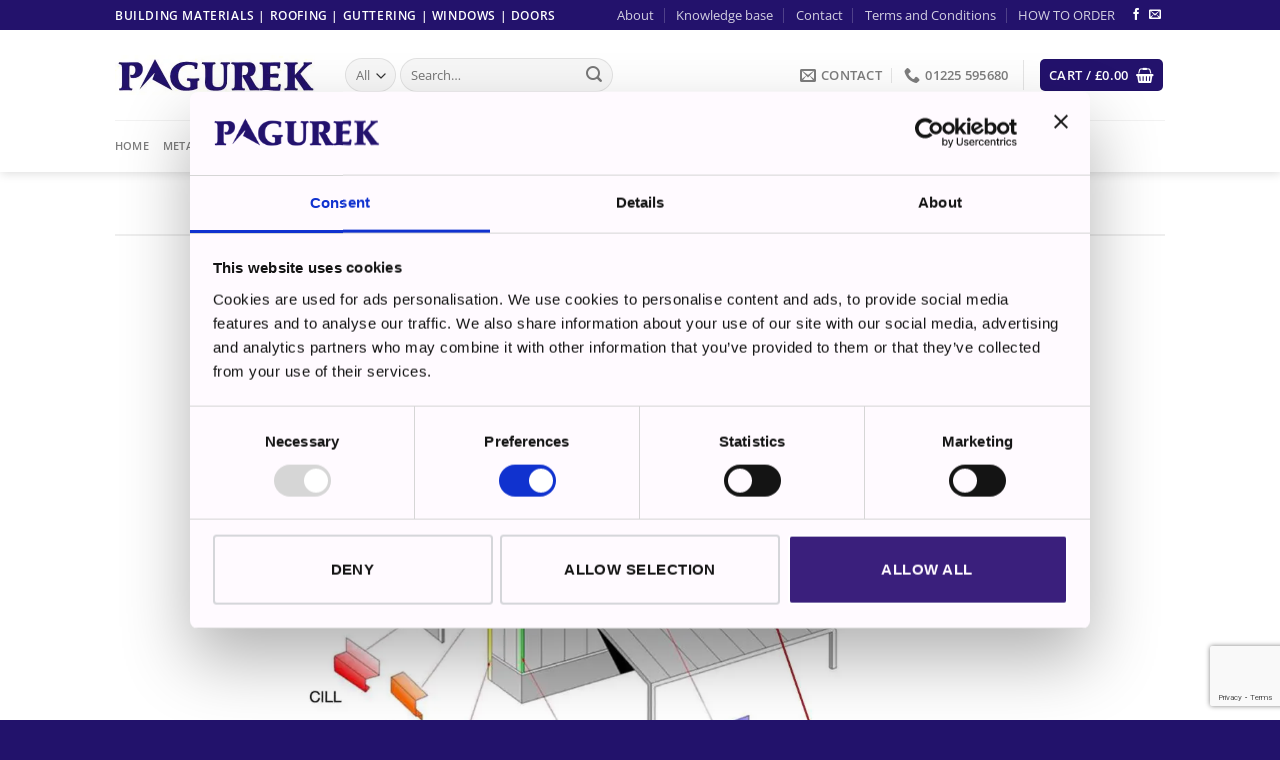

--- FILE ---
content_type: text/html; charset=UTF-8
request_url: https://www.pagurek.co.uk/standard-flashing/
body_size: 31305
content:
<!DOCTYPE html>
<html lang="en-US" class="loading-site no-js">
<head>
	<meta charset="UTF-8" />
	<link rel="profile" href="http://gmpg.org/xfn/11" />
	<link rel="pingback" href="https://www.pagurek.co.uk/xmlrpc.php" />

	<script>(function(html){html.className = html.className.replace(/\bno-js\b/,'js')})(document.documentElement);</script>
<meta name='robots' content='index, follow, max-image-preview:large, max-snippet:-1, max-video-preview:-1' />
	<style>img:is([sizes="auto" i], [sizes^="auto," i]) { contain-intrinsic-size: 3000px 1500px }</style>
	
<!-- Google Tag Manager for WordPress by gtm4wp.com -->
<script data-cfasync="false" data-pagespeed-no-defer>
	var gtm4wp_datalayer_name = "dataLayer";
	var dataLayer = dataLayer || [];
	const gtm4wp_use_sku_instead = false;
	const gtm4wp_currency = 'GBP';
	const gtm4wp_product_per_impression = 10;
	const gtm4wp_clear_ecommerce = false;
	const gtm4wp_datalayer_max_timeout = 2000;
</script>
<!-- End Google Tag Manager for WordPress by gtm4wp.com --><meta name="viewport" content="width=device-width, initial-scale=1" />
	<!-- This site is optimized with the Yoast SEO plugin v26.0 - https://yoast.com/wordpress/plugins/seo/ -->
	<title>Aluminum or Timber Composite Windows and Doors | Pagurek</title>
	<meta name="description" content="We are focused on delivering the best aluminum or timber composite wooden windows and doors, all produced and tested in accordance with CE and NDVK certificates." />
	<link rel="canonical" href="https://www.pagurek.co.uk/standard-flashing/" />
	<meta property="og:locale" content="en_US" />
	<meta property="og:type" content="article" />
	<meta property="og:title" content="Aluminum or Timber Composite Windows and Doors | Pagurek" />
	<meta property="og:description" content="We are focused on delivering the best aluminum or timber composite wooden windows and doors, all produced and tested in accordance with CE and NDVK certificates." />
	<meta property="og:url" content="https://www.pagurek.co.uk/standard-flashing/" />
	<meta property="og:site_name" content="PAGUREK - BUILDING MATERIALS SUPPLIER" />
	<meta property="article:publisher" content="https://www.facebook.com/pagureklimited" />
	<meta property="article:modified_time" content="2024-05-20T15:52:57+00:00" />
	<meta name="twitter:card" content="summary_large_image" />
	<meta name="twitter:site" content="@pagurekl" />
	<meta name="twitter:label1" content="Est. reading time" />
	<meta name="twitter:data1" content="4 minutes" />
	<script type="application/ld+json" class="yoast-schema-graph">{"@context":"https://schema.org","@graph":[{"@type":"WebPage","@id":"https://www.pagurek.co.uk/standard-flashing/","url":"https://www.pagurek.co.uk/standard-flashing/","name":"Aluminum or Timber Composite Windows and Doors | Pagurek","isPartOf":{"@id":"https://www.pagurek.co.uk/#website"},"datePublished":"2021-07-27T08:08:56+00:00","dateModified":"2024-05-20T15:52:57+00:00","description":"We are focused on delivering the best aluminum or timber composite wooden windows and doors, all produced and tested in accordance with CE and NDVK certificates.","breadcrumb":{"@id":"https://www.pagurek.co.uk/standard-flashing/#breadcrumb"},"inLanguage":"en-US","potentialAction":[{"@type":"ReadAction","target":["https://www.pagurek.co.uk/standard-flashing/"]}]},{"@type":"BreadcrumbList","@id":"https://www.pagurek.co.uk/standard-flashing/#breadcrumb","itemListElement":[{"@type":"ListItem","position":1,"name":"Home","item":"https://www.pagurek.co.uk/"},{"@type":"ListItem","position":2,"name":"Standard Flashing"}]},{"@type":"WebSite","@id":"https://www.pagurek.co.uk/#website","url":"https://www.pagurek.co.uk/","name":"PAGUREK","description":"ROOFING | GUTTERING | WINDOWS | DOORS","publisher":{"@id":"https://www.pagurek.co.uk/#organization"},"potentialAction":[{"@type":"SearchAction","target":{"@type":"EntryPoint","urlTemplate":"https://www.pagurek.co.uk/?s={search_term_string}"},"query-input":{"@type":"PropertyValueSpecification","valueRequired":true,"valueName":"search_term_string"}}],"inLanguage":"en-US"},{"@type":"Organization","@id":"https://www.pagurek.co.uk/#organization","name":"Pagurek","url":"https://www.pagurek.co.uk/","logo":{"@type":"ImageObject","inLanguage":"en-US","@id":"https://www.pagurek.co.uk/#/schema/logo/image/","url":"https://www.pagurek.co.uk/wp-content/uploads/2020/02/MOUNTAIN-LOGO.png","contentUrl":"https://www.pagurek.co.uk/wp-content/uploads/2020/02/MOUNTAIN-LOGO.png","width":4954,"height":1976,"caption":"Pagurek"},"image":{"@id":"https://www.pagurek.co.uk/#/schema/logo/image/"},"sameAs":["https://www.facebook.com/pagureklimited","https://x.com/pagurekl"]}]}</script>
	<!-- / Yoast SEO plugin. -->


<link rel='dns-prefetch' href='//www.google.com' />
<link rel='dns-prefetch' href='//b3403176.smushcdn.com' />
<link rel='prefetch' href='https://www.pagurek.co.uk/wp-content/themes/flatsome/assets/js/flatsome.js?ver=e1ad26bd5672989785e1' />
<link rel='prefetch' href='https://www.pagurek.co.uk/wp-content/themes/flatsome/assets/js/chunk.slider.js?ver=3.19.11' />
<link rel='prefetch' href='https://www.pagurek.co.uk/wp-content/themes/flatsome/assets/js/chunk.popups.js?ver=3.19.11' />
<link rel='prefetch' href='https://www.pagurek.co.uk/wp-content/themes/flatsome/assets/js/chunk.tooltips.js?ver=3.19.11' />
<link rel='prefetch' href='https://www.pagurek.co.uk/wp-content/themes/flatsome/assets/js/woocommerce.js?ver=dd6035ce106022a74757' />
<link rel="alternate" type="application/rss+xml" title="PAGUREK - BUILDING MATERIALS SUPPLIER &raquo; Feed" href="https://www.pagurek.co.uk/feed/" />
<link rel="alternate" type="application/rss+xml" title="PAGUREK - BUILDING MATERIALS SUPPLIER &raquo; Comments Feed" href="https://www.pagurek.co.uk/comments/feed/" />
		<style>
			.lazyload,
			.lazyloading {
				max-width: 100%;
			}
		</style>
		<script type="text/javascript">
/* <![CDATA[ */
window._wpemojiSettings = {"baseUrl":"https:\/\/s.w.org\/images\/core\/emoji\/16.0.1\/72x72\/","ext":".png","svgUrl":"https:\/\/s.w.org\/images\/core\/emoji\/16.0.1\/svg\/","svgExt":".svg","source":{"concatemoji":"https:\/\/www.pagurek.co.uk\/wp-includes\/js\/wp-emoji-release.min.js?ver=6.8.3"}};
/*! This file is auto-generated */
!function(s,n){var o,i,e;function c(e){try{var t={supportTests:e,timestamp:(new Date).valueOf()};sessionStorage.setItem(o,JSON.stringify(t))}catch(e){}}function p(e,t,n){e.clearRect(0,0,e.canvas.width,e.canvas.height),e.fillText(t,0,0);var t=new Uint32Array(e.getImageData(0,0,e.canvas.width,e.canvas.height).data),a=(e.clearRect(0,0,e.canvas.width,e.canvas.height),e.fillText(n,0,0),new Uint32Array(e.getImageData(0,0,e.canvas.width,e.canvas.height).data));return t.every(function(e,t){return e===a[t]})}function u(e,t){e.clearRect(0,0,e.canvas.width,e.canvas.height),e.fillText(t,0,0);for(var n=e.getImageData(16,16,1,1),a=0;a<n.data.length;a++)if(0!==n.data[a])return!1;return!0}function f(e,t,n,a){switch(t){case"flag":return n(e,"\ud83c\udff3\ufe0f\u200d\u26a7\ufe0f","\ud83c\udff3\ufe0f\u200b\u26a7\ufe0f")?!1:!n(e,"\ud83c\udde8\ud83c\uddf6","\ud83c\udde8\u200b\ud83c\uddf6")&&!n(e,"\ud83c\udff4\udb40\udc67\udb40\udc62\udb40\udc65\udb40\udc6e\udb40\udc67\udb40\udc7f","\ud83c\udff4\u200b\udb40\udc67\u200b\udb40\udc62\u200b\udb40\udc65\u200b\udb40\udc6e\u200b\udb40\udc67\u200b\udb40\udc7f");case"emoji":return!a(e,"\ud83e\udedf")}return!1}function g(e,t,n,a){var r="undefined"!=typeof WorkerGlobalScope&&self instanceof WorkerGlobalScope?new OffscreenCanvas(300,150):s.createElement("canvas"),o=r.getContext("2d",{willReadFrequently:!0}),i=(o.textBaseline="top",o.font="600 32px Arial",{});return e.forEach(function(e){i[e]=t(o,e,n,a)}),i}function t(e){var t=s.createElement("script");t.src=e,t.defer=!0,s.head.appendChild(t)}"undefined"!=typeof Promise&&(o="wpEmojiSettingsSupports",i=["flag","emoji"],n.supports={everything:!0,everythingExceptFlag:!0},e=new Promise(function(e){s.addEventListener("DOMContentLoaded",e,{once:!0})}),new Promise(function(t){var n=function(){try{var e=JSON.parse(sessionStorage.getItem(o));if("object"==typeof e&&"number"==typeof e.timestamp&&(new Date).valueOf()<e.timestamp+604800&&"object"==typeof e.supportTests)return e.supportTests}catch(e){}return null}();if(!n){if("undefined"!=typeof Worker&&"undefined"!=typeof OffscreenCanvas&&"undefined"!=typeof URL&&URL.createObjectURL&&"undefined"!=typeof Blob)try{var e="postMessage("+g.toString()+"("+[JSON.stringify(i),f.toString(),p.toString(),u.toString()].join(",")+"));",a=new Blob([e],{type:"text/javascript"}),r=new Worker(URL.createObjectURL(a),{name:"wpTestEmojiSupports"});return void(r.onmessage=function(e){c(n=e.data),r.terminate(),t(n)})}catch(e){}c(n=g(i,f,p,u))}t(n)}).then(function(e){for(var t in e)n.supports[t]=e[t],n.supports.everything=n.supports.everything&&n.supports[t],"flag"!==t&&(n.supports.everythingExceptFlag=n.supports.everythingExceptFlag&&n.supports[t]);n.supports.everythingExceptFlag=n.supports.everythingExceptFlag&&!n.supports.flag,n.DOMReady=!1,n.readyCallback=function(){n.DOMReady=!0}}).then(function(){return e}).then(function(){var e;n.supports.everything||(n.readyCallback(),(e=n.source||{}).concatemoji?t(e.concatemoji):e.wpemoji&&e.twemoji&&(t(e.twemoji),t(e.wpemoji)))}))}((window,document),window._wpemojiSettings);
/* ]]> */
</script>
<style id='wp-emoji-styles-inline-css' type='text/css'>

	img.wp-smiley, img.emoji {
		display: inline !important;
		border: none !important;
		box-shadow: none !important;
		height: 1em !important;
		width: 1em !important;
		margin: 0 0.07em !important;
		vertical-align: -0.1em !important;
		background: none !important;
		padding: 0 !important;
	}
</style>
<style id='wp-block-library-inline-css' type='text/css'>
:root{--wp-admin-theme-color:#007cba;--wp-admin-theme-color--rgb:0,124,186;--wp-admin-theme-color-darker-10:#006ba1;--wp-admin-theme-color-darker-10--rgb:0,107,161;--wp-admin-theme-color-darker-20:#005a87;--wp-admin-theme-color-darker-20--rgb:0,90,135;--wp-admin-border-width-focus:2px;--wp-block-synced-color:#7a00df;--wp-block-synced-color--rgb:122,0,223;--wp-bound-block-color:var(--wp-block-synced-color)}@media (min-resolution:192dpi){:root{--wp-admin-border-width-focus:1.5px}}.wp-element-button{cursor:pointer}:root{--wp--preset--font-size--normal:16px;--wp--preset--font-size--huge:42px}:root .has-very-light-gray-background-color{background-color:#eee}:root .has-very-dark-gray-background-color{background-color:#313131}:root .has-very-light-gray-color{color:#eee}:root .has-very-dark-gray-color{color:#313131}:root .has-vivid-green-cyan-to-vivid-cyan-blue-gradient-background{background:linear-gradient(135deg,#00d084,#0693e3)}:root .has-purple-crush-gradient-background{background:linear-gradient(135deg,#34e2e4,#4721fb 50%,#ab1dfe)}:root .has-hazy-dawn-gradient-background{background:linear-gradient(135deg,#faaca8,#dad0ec)}:root .has-subdued-olive-gradient-background{background:linear-gradient(135deg,#fafae1,#67a671)}:root .has-atomic-cream-gradient-background{background:linear-gradient(135deg,#fdd79a,#004a59)}:root .has-nightshade-gradient-background{background:linear-gradient(135deg,#330968,#31cdcf)}:root .has-midnight-gradient-background{background:linear-gradient(135deg,#020381,#2874fc)}.has-regular-font-size{font-size:1em}.has-larger-font-size{font-size:2.625em}.has-normal-font-size{font-size:var(--wp--preset--font-size--normal)}.has-huge-font-size{font-size:var(--wp--preset--font-size--huge)}.has-text-align-center{text-align:center}.has-text-align-left{text-align:left}.has-text-align-right{text-align:right}#end-resizable-editor-section{display:none}.aligncenter{clear:both}.items-justified-left{justify-content:flex-start}.items-justified-center{justify-content:center}.items-justified-right{justify-content:flex-end}.items-justified-space-between{justify-content:space-between}.screen-reader-text{border:0;clip-path:inset(50%);height:1px;margin:-1px;overflow:hidden;padding:0;position:absolute;width:1px;word-wrap:normal!important}.screen-reader-text:focus{background-color:#ddd;clip-path:none;color:#444;display:block;font-size:1em;height:auto;left:5px;line-height:normal;padding:15px 23px 14px;text-decoration:none;top:5px;width:auto;z-index:100000}html :where(.has-border-color){border-style:solid}html :where([style*=border-top-color]){border-top-style:solid}html :where([style*=border-right-color]){border-right-style:solid}html :where([style*=border-bottom-color]){border-bottom-style:solid}html :where([style*=border-left-color]){border-left-style:solid}html :where([style*=border-width]){border-style:solid}html :where([style*=border-top-width]){border-top-style:solid}html :where([style*=border-right-width]){border-right-style:solid}html :where([style*=border-bottom-width]){border-bottom-style:solid}html :where([style*=border-left-width]){border-left-style:solid}html :where(img[class*=wp-image-]){height:auto;max-width:100%}:where(figure){margin:0 0 1em}html :where(.is-position-sticky){--wp-admin--admin-bar--position-offset:var(--wp-admin--admin-bar--height,0px)}@media screen and (max-width:600px){html :where(.is-position-sticky){--wp-admin--admin-bar--position-offset:0px}}
</style>
<link rel='stylesheet' id='contact-form-7-css' href='https://www.pagurek.co.uk/wp-content/plugins/contact-form-7/includes/css/styles.css?ver=6.1.2' type='text/css' media='all' />
<link rel='stylesheet' id='mfcf7_zl_button_style-css' href='https://www.pagurek.co.uk/wp-content/plugins/multiline-files-for-contact-form-7/css/style.css?12&#038;ver=6.8.3' type='text/css' media='all' />
<style id='woocommerce-inline-inline-css' type='text/css'>
.woocommerce form .form-row .required { visibility: visible; }
</style>
<link rel='stylesheet' id='brands-styles-css' href='https://www.pagurek.co.uk/wp-content/plugins/woocommerce/assets/css/brands.css?ver=10.2.3' type='text/css' media='all' />
<link rel='stylesheet' id='flatsome-main-css' href='https://www.pagurek.co.uk/wp-content/themes/flatsome/assets/css/flatsome.css?ver=3.19.11' type='text/css' media='all' />
<style id='flatsome-main-inline-css' type='text/css'>
@font-face {
				font-family: "fl-icons";
				font-display: block;
				src: url(https://www.pagurek.co.uk/wp-content/themes/flatsome/assets/css/icons/fl-icons.eot?v=3.19.11);
				src:
					url(https://www.pagurek.co.uk/wp-content/themes/flatsome/assets/css/icons/fl-icons.eot#iefix?v=3.19.11) format("embedded-opentype"),
					url(https://www.pagurek.co.uk/wp-content/themes/flatsome/assets/css/icons/fl-icons.woff2?v=3.19.11) format("woff2"),
					url(https://www.pagurek.co.uk/wp-content/themes/flatsome/assets/css/icons/fl-icons.ttf?v=3.19.11) format("truetype"),
					url(https://www.pagurek.co.uk/wp-content/themes/flatsome/assets/css/icons/fl-icons.woff?v=3.19.11) format("woff"),
					url(https://www.pagurek.co.uk/wp-content/themes/flatsome/assets/css/icons/fl-icons.svg?v=3.19.11#fl-icons) format("svg");
			}
</style>
<link rel='stylesheet' id='flatsome-shop-css' href='https://www.pagurek.co.uk/wp-content/themes/flatsome/assets/css/flatsome-shop.css?ver=3.19.11' type='text/css' media='all' />
<link rel='stylesheet' id='flatsome-style-css' href='https://www.pagurek.co.uk/wp-content/themes/flatsome/style.css?ver=3.19.11' type='text/css' media='all' />
<script type="text/javascript">
            window._nslDOMReady = (function () {
                const executedCallbacks = new Set();
            
                return function (callback) {
                    /**
                    * Third parties might dispatch DOMContentLoaded events, so we need to ensure that we only run our callback once!
                    */
                    if (executedCallbacks.has(callback)) return;
            
                    const wrappedCallback = function () {
                        if (executedCallbacks.has(callback)) return;
                        executedCallbacks.add(callback);
                        callback();
                    };
            
                    if (document.readyState === "complete" || document.readyState === "interactive") {
                        wrappedCallback();
                    } else {
                        document.addEventListener("DOMContentLoaded", wrappedCallback);
                    }
                };
            })();
        </script><script type="text/javascript" src="https://www.pagurek.co.uk/wp-includes/js/jquery/jquery.min.js?ver=3.7.1" id="jquery-core-js"></script>
<script type="text/javascript" src="https://www.pagurek.co.uk/wp-includes/js/jquery/jquery-migrate.min.js?ver=3.4.1" id="jquery-migrate-js"></script>
<script type="text/javascript" src="https://www.pagurek.co.uk/wp-content/plugins/multiline-files-for-contact-form-7/js/zl-multine-files.js?ver=6.8.3" id="mfcf7_zl_multiline_files_script-js"></script>
<script type="text/javascript" src="https://www.pagurek.co.uk/wp-content/plugins/recaptcha-woo/js/rcfwc.js?ver=1.0" id="rcfwc-js-js" defer="defer" data-wp-strategy="defer"></script>
<script type="text/javascript" src="https://www.google.com/recaptcha/api.js?hl=en_US" id="recaptcha-js" defer="defer" data-wp-strategy="defer"></script>
<script type="text/javascript" src="https://www.pagurek.co.uk/wp-content/plugins/woocommerce/assets/js/jquery-blockui/jquery.blockUI.min.js?ver=2.7.0-wc.10.2.3" id="jquery-blockui-js" data-wp-strategy="defer"></script>
<script type="text/javascript" id="wc-add-to-cart-js-extra">
/* <![CDATA[ */
var wc_add_to_cart_params = {"ajax_url":"\/wp-admin\/admin-ajax.php","wc_ajax_url":"\/?wc-ajax=%%endpoint%%","i18n_view_cart":"View cart","cart_url":"https:\/\/www.pagurek.co.uk\/cart\/","is_cart":"","cart_redirect_after_add":"no"};
/* ]]> */
</script>
<script type="text/javascript" src="https://www.pagurek.co.uk/wp-content/plugins/woocommerce/assets/js/frontend/add-to-cart.min.js?ver=10.2.3" id="wc-add-to-cart-js" defer="defer" data-wp-strategy="defer"></script>
<script type="text/javascript" src="https://www.pagurek.co.uk/wp-content/plugins/woocommerce/assets/js/js-cookie/js.cookie.min.js?ver=2.1.4-wc.10.2.3" id="js-cookie-js" data-wp-strategy="defer"></script>
<script type="text/javascript" id="WCPAY_ASSETS-js-extra">
/* <![CDATA[ */
var wcpayAssets = {"url":"https:\/\/www.pagurek.co.uk\/wp-content\/plugins\/woocommerce-payments\/dist\/"};
/* ]]> */
</script>
<link rel="https://api.w.org/" href="https://www.pagurek.co.uk/wp-json/" /><link rel="alternate" title="JSON" type="application/json" href="https://www.pagurek.co.uk/wp-json/wp/v2/pages/4329" /><link rel="EditURI" type="application/rsd+xml" title="RSD" href="https://www.pagurek.co.uk/xmlrpc.php?rsd" />
<meta name="generator" content="WordPress 6.8.3" />
<meta name="generator" content="WooCommerce 10.2.3" />
<link rel='shortlink' href='https://www.pagurek.co.uk/?p=4329' />
<link rel="alternate" title="oEmbed (JSON)" type="application/json+oembed" href="https://www.pagurek.co.uk/wp-json/oembed/1.0/embed?url=https%3A%2F%2Fwww.pagurek.co.uk%2Fstandard-flashing%2F" />
<link rel="alternate" title="oEmbed (XML)" type="text/xml+oembed" href="https://www.pagurek.co.uk/wp-json/oembed/1.0/embed?url=https%3A%2F%2Fwww.pagurek.co.uk%2Fstandard-flashing%2F&#038;format=xml" />

<!-- Google Tag Manager for WordPress by gtm4wp.com -->
<!-- GTM Container placement set to automatic -->
<script data-cfasync="false" data-pagespeed-no-defer>
	var dataLayer_content = {"pagePostType":"page","pagePostType2":"single-page","pagePostAuthor":"Pawel SZY"};
	dataLayer.push( dataLayer_content );
</script>
<script data-cfasync="false" data-pagespeed-no-defer>
(function(w,d,s,l,i){w[l]=w[l]||[];w[l].push({'gtm.start':
new Date().getTime(),event:'gtm.js'});var f=d.getElementsByTagName(s)[0],
j=d.createElement(s),dl=l!='dataLayer'?'&l='+l:'';j.async=true;j.src=
'//www.googletagmanager.com/gtm.js?id='+i+dl;f.parentNode.insertBefore(j,f);
})(window,document,'script','dataLayer','GTM-TTNGGT9');
</script>
<!-- End Google Tag Manager for WordPress by gtm4wp.com -->		<script>
			document.documentElement.className = document.documentElement.className.replace('no-js', 'js');
		</script>
				<style>
			.no-js img.lazyload {
				display: none;
			}

			figure.wp-block-image img.lazyloading {
				min-width: 150px;
			}

			.lazyload,
			.lazyloading {
				--smush-placeholder-width: 100px;
				--smush-placeholder-aspect-ratio: 1/1;
				width: var(--smush-image-width, var(--smush-placeholder-width)) !important;
				aspect-ratio: var(--smush-image-aspect-ratio, var(--smush-placeholder-aspect-ratio)) !important;
			}

						.lazyload, .lazyloading {
				opacity: 0;
			}

			.lazyloaded {
				opacity: 1;
				transition: opacity 400ms;
				transition-delay: 0ms;
			}

					</style>
			<noscript><style>.woocommerce-product-gallery{ opacity: 1 !important; }</style></noscript>
	<link rel="icon" href="https://b3403176.smushcdn.com/3403176/wp-content/uploads/2021/07/cropped-ico-32x32.jpg?lossy=1&strip=1&webp=1" sizes="32x32" />
<link rel="icon" href="https://b3403176.smushcdn.com/3403176/wp-content/uploads/2021/07/cropped-ico-192x192.jpg?lossy=1&strip=1&webp=1" sizes="192x192" />
<link rel="apple-touch-icon" href="https://b3403176.smushcdn.com/3403176/wp-content/uploads/2021/07/cropped-ico-180x180.jpg?lossy=1&strip=1&webp=1" />
<meta name="msapplication-TileImage" content="https://www.pagurek.co.uk/wp-content/uploads/2021/07/cropped-ico-270x270.jpg" />
<style id="custom-css" type="text/css">:root {--primary-color: #23126c;--fs-color-primary: #23126c;--fs-color-secondary: #87bbfb;--fs-color-success: #7fe01e;--fs-color-alert: #b20000;--fs-experimental-link-color: #334862;--fs-experimental-link-color-hover: #111;}.tooltipster-base {--tooltip-color: #fff;--tooltip-bg-color: #000;}.off-canvas-right .mfp-content, .off-canvas-left .mfp-content {--drawer-width: 300px;}.off-canvas .mfp-content.off-canvas-cart {--drawer-width: 360px;}.header-main{height: 90px}#logo img{max-height: 90px}#logo{width:200px;}.header-bottom{min-height: 35px}.header-top{min-height: 30px}.transparent .header-main{height: 90px}.transparent #logo img{max-height: 90px}.has-transparent + .page-title:first-of-type,.has-transparent + #main > .page-title,.has-transparent + #main > div > .page-title,.has-transparent + #main .page-header-wrapper:first-of-type .page-title{padding-top: 170px;}.header.show-on-scroll,.stuck .header-main{height:70px!important}.stuck #logo img{max-height: 70px!important}.search-form{ width: 85%;}.header-bg-color {background-color: #FFF}.header-bottom {background-color: #FFFFFF}.header-main .nav > li > a{line-height: 16px }.stuck .header-main .nav > li > a{line-height: 50px }.header-bottom-nav > li > a{line-height: 32px }@media (max-width: 549px) {.header-main{height: 70px}#logo img{max-height: 70px}}body{font-family: "Open Sans", sans-serif;}.nav > li > a {font-family: "Open Sans", sans-serif;}.mobile-sidebar-levels-2 .nav > li > ul > li > a {font-family: "Open Sans", sans-serif;}.nav > li > a,.mobile-sidebar-levels-2 .nav > li > ul > li > a {font-weight: 600;font-style: normal;}h1,h2,h3,h4,h5,h6,.heading-font, .off-canvas-center .nav-sidebar.nav-vertical > li > a{font-family: Arvo, sans-serif;}.alt-font{font-family: "Dancing Script", sans-serif;}.alt-font {font-weight: 400!important;font-style: normal!important;}@media screen and (min-width: 550px){.products .box-vertical .box-image{min-width: 247px!important;width: 247px!important;}}.footer-1{background-color: #EFEFEF}.footer-2{background-color: #FFFFFF}.absolute-footer, html{background-color: #22126b}.page-title-small + main .product-container > .row{padding-top:0;}.nav-vertical-fly-out > li + li {border-top-width: 1px; border-top-style: solid;}.label-new.menu-item > a:after{content:"New";}.label-hot.menu-item > a:after{content:"Hot";}.label-sale.menu-item > a:after{content:"Sale";}.label-popular.menu-item > a:after{content:"Popular";}</style>		<style type="text/css" id="wp-custom-css">
			#table_row{
	width:100% !important;
	cellspacing:0 !important;
}
#td_1{
	width:50% !important;
}
#td_2{
	width:70% !important;
}
#td_3{
	width:30%!important;
}
.form-flat{
	width:70% !important;
}		</style>
		<style id="kirki-inline-styles">/* latin */
@font-face {
  font-family: 'Arvo';
  font-style: normal;
  font-weight: 400;
  font-display: swap;
  src: url(https://www.pagurek.co.uk/wp-content/fonts/arvo/tDbD2oWUg0MKqScQ7Q.woff2) format('woff2');
  unicode-range: U+0000-00FF, U+0131, U+0152-0153, U+02BB-02BC, U+02C6, U+02DA, U+02DC, U+0304, U+0308, U+0329, U+2000-206F, U+20AC, U+2122, U+2191, U+2193, U+2212, U+2215, U+FEFF, U+FFFD;
}/* cyrillic-ext */
@font-face {
  font-family: 'Open Sans';
  font-style: normal;
  font-weight: 400;
  font-stretch: 100%;
  font-display: swap;
  src: url(https://www.pagurek.co.uk/wp-content/fonts/open-sans/memvYaGs126MiZpBA-UvWbX2vVnXBbObj2OVTSKmu1aB.woff2) format('woff2');
  unicode-range: U+0460-052F, U+1C80-1C8A, U+20B4, U+2DE0-2DFF, U+A640-A69F, U+FE2E-FE2F;
}
/* cyrillic */
@font-face {
  font-family: 'Open Sans';
  font-style: normal;
  font-weight: 400;
  font-stretch: 100%;
  font-display: swap;
  src: url(https://www.pagurek.co.uk/wp-content/fonts/open-sans/memvYaGs126MiZpBA-UvWbX2vVnXBbObj2OVTSumu1aB.woff2) format('woff2');
  unicode-range: U+0301, U+0400-045F, U+0490-0491, U+04B0-04B1, U+2116;
}
/* greek-ext */
@font-face {
  font-family: 'Open Sans';
  font-style: normal;
  font-weight: 400;
  font-stretch: 100%;
  font-display: swap;
  src: url(https://www.pagurek.co.uk/wp-content/fonts/open-sans/memvYaGs126MiZpBA-UvWbX2vVnXBbObj2OVTSOmu1aB.woff2) format('woff2');
  unicode-range: U+1F00-1FFF;
}
/* greek */
@font-face {
  font-family: 'Open Sans';
  font-style: normal;
  font-weight: 400;
  font-stretch: 100%;
  font-display: swap;
  src: url(https://www.pagurek.co.uk/wp-content/fonts/open-sans/memvYaGs126MiZpBA-UvWbX2vVnXBbObj2OVTSymu1aB.woff2) format('woff2');
  unicode-range: U+0370-0377, U+037A-037F, U+0384-038A, U+038C, U+038E-03A1, U+03A3-03FF;
}
/* hebrew */
@font-face {
  font-family: 'Open Sans';
  font-style: normal;
  font-weight: 400;
  font-stretch: 100%;
  font-display: swap;
  src: url(https://www.pagurek.co.uk/wp-content/fonts/open-sans/memvYaGs126MiZpBA-UvWbX2vVnXBbObj2OVTS2mu1aB.woff2) format('woff2');
  unicode-range: U+0307-0308, U+0590-05FF, U+200C-2010, U+20AA, U+25CC, U+FB1D-FB4F;
}
/* math */
@font-face {
  font-family: 'Open Sans';
  font-style: normal;
  font-weight: 400;
  font-stretch: 100%;
  font-display: swap;
  src: url(https://www.pagurek.co.uk/wp-content/fonts/open-sans/memvYaGs126MiZpBA-UvWbX2vVnXBbObj2OVTVOmu1aB.woff2) format('woff2');
  unicode-range: U+0302-0303, U+0305, U+0307-0308, U+0310, U+0312, U+0315, U+031A, U+0326-0327, U+032C, U+032F-0330, U+0332-0333, U+0338, U+033A, U+0346, U+034D, U+0391-03A1, U+03A3-03A9, U+03B1-03C9, U+03D1, U+03D5-03D6, U+03F0-03F1, U+03F4-03F5, U+2016-2017, U+2034-2038, U+203C, U+2040, U+2043, U+2047, U+2050, U+2057, U+205F, U+2070-2071, U+2074-208E, U+2090-209C, U+20D0-20DC, U+20E1, U+20E5-20EF, U+2100-2112, U+2114-2115, U+2117-2121, U+2123-214F, U+2190, U+2192, U+2194-21AE, U+21B0-21E5, U+21F1-21F2, U+21F4-2211, U+2213-2214, U+2216-22FF, U+2308-230B, U+2310, U+2319, U+231C-2321, U+2336-237A, U+237C, U+2395, U+239B-23B7, U+23D0, U+23DC-23E1, U+2474-2475, U+25AF, U+25B3, U+25B7, U+25BD, U+25C1, U+25CA, U+25CC, U+25FB, U+266D-266F, U+27C0-27FF, U+2900-2AFF, U+2B0E-2B11, U+2B30-2B4C, U+2BFE, U+3030, U+FF5B, U+FF5D, U+1D400-1D7FF, U+1EE00-1EEFF;
}
/* symbols */
@font-face {
  font-family: 'Open Sans';
  font-style: normal;
  font-weight: 400;
  font-stretch: 100%;
  font-display: swap;
  src: url(https://www.pagurek.co.uk/wp-content/fonts/open-sans/memvYaGs126MiZpBA-UvWbX2vVnXBbObj2OVTUGmu1aB.woff2) format('woff2');
  unicode-range: U+0001-000C, U+000E-001F, U+007F-009F, U+20DD-20E0, U+20E2-20E4, U+2150-218F, U+2190, U+2192, U+2194-2199, U+21AF, U+21E6-21F0, U+21F3, U+2218-2219, U+2299, U+22C4-22C6, U+2300-243F, U+2440-244A, U+2460-24FF, U+25A0-27BF, U+2800-28FF, U+2921-2922, U+2981, U+29BF, U+29EB, U+2B00-2BFF, U+4DC0-4DFF, U+FFF9-FFFB, U+10140-1018E, U+10190-1019C, U+101A0, U+101D0-101FD, U+102E0-102FB, U+10E60-10E7E, U+1D2C0-1D2D3, U+1D2E0-1D37F, U+1F000-1F0FF, U+1F100-1F1AD, U+1F1E6-1F1FF, U+1F30D-1F30F, U+1F315, U+1F31C, U+1F31E, U+1F320-1F32C, U+1F336, U+1F378, U+1F37D, U+1F382, U+1F393-1F39F, U+1F3A7-1F3A8, U+1F3AC-1F3AF, U+1F3C2, U+1F3C4-1F3C6, U+1F3CA-1F3CE, U+1F3D4-1F3E0, U+1F3ED, U+1F3F1-1F3F3, U+1F3F5-1F3F7, U+1F408, U+1F415, U+1F41F, U+1F426, U+1F43F, U+1F441-1F442, U+1F444, U+1F446-1F449, U+1F44C-1F44E, U+1F453, U+1F46A, U+1F47D, U+1F4A3, U+1F4B0, U+1F4B3, U+1F4B9, U+1F4BB, U+1F4BF, U+1F4C8-1F4CB, U+1F4D6, U+1F4DA, U+1F4DF, U+1F4E3-1F4E6, U+1F4EA-1F4ED, U+1F4F7, U+1F4F9-1F4FB, U+1F4FD-1F4FE, U+1F503, U+1F507-1F50B, U+1F50D, U+1F512-1F513, U+1F53E-1F54A, U+1F54F-1F5FA, U+1F610, U+1F650-1F67F, U+1F687, U+1F68D, U+1F691, U+1F694, U+1F698, U+1F6AD, U+1F6B2, U+1F6B9-1F6BA, U+1F6BC, U+1F6C6-1F6CF, U+1F6D3-1F6D7, U+1F6E0-1F6EA, U+1F6F0-1F6F3, U+1F6F7-1F6FC, U+1F700-1F7FF, U+1F800-1F80B, U+1F810-1F847, U+1F850-1F859, U+1F860-1F887, U+1F890-1F8AD, U+1F8B0-1F8BB, U+1F8C0-1F8C1, U+1F900-1F90B, U+1F93B, U+1F946, U+1F984, U+1F996, U+1F9E9, U+1FA00-1FA6F, U+1FA70-1FA7C, U+1FA80-1FA89, U+1FA8F-1FAC6, U+1FACE-1FADC, U+1FADF-1FAE9, U+1FAF0-1FAF8, U+1FB00-1FBFF;
}
/* vietnamese */
@font-face {
  font-family: 'Open Sans';
  font-style: normal;
  font-weight: 400;
  font-stretch: 100%;
  font-display: swap;
  src: url(https://www.pagurek.co.uk/wp-content/fonts/open-sans/memvYaGs126MiZpBA-UvWbX2vVnXBbObj2OVTSCmu1aB.woff2) format('woff2');
  unicode-range: U+0102-0103, U+0110-0111, U+0128-0129, U+0168-0169, U+01A0-01A1, U+01AF-01B0, U+0300-0301, U+0303-0304, U+0308-0309, U+0323, U+0329, U+1EA0-1EF9, U+20AB;
}
/* latin-ext */
@font-face {
  font-family: 'Open Sans';
  font-style: normal;
  font-weight: 400;
  font-stretch: 100%;
  font-display: swap;
  src: url(https://www.pagurek.co.uk/wp-content/fonts/open-sans/memvYaGs126MiZpBA-UvWbX2vVnXBbObj2OVTSGmu1aB.woff2) format('woff2');
  unicode-range: U+0100-02BA, U+02BD-02C5, U+02C7-02CC, U+02CE-02D7, U+02DD-02FF, U+0304, U+0308, U+0329, U+1D00-1DBF, U+1E00-1E9F, U+1EF2-1EFF, U+2020, U+20A0-20AB, U+20AD-20C0, U+2113, U+2C60-2C7F, U+A720-A7FF;
}
/* latin */
@font-face {
  font-family: 'Open Sans';
  font-style: normal;
  font-weight: 400;
  font-stretch: 100%;
  font-display: swap;
  src: url(https://www.pagurek.co.uk/wp-content/fonts/open-sans/memvYaGs126MiZpBA-UvWbX2vVnXBbObj2OVTS-muw.woff2) format('woff2');
  unicode-range: U+0000-00FF, U+0131, U+0152-0153, U+02BB-02BC, U+02C6, U+02DA, U+02DC, U+0304, U+0308, U+0329, U+2000-206F, U+20AC, U+2122, U+2191, U+2193, U+2212, U+2215, U+FEFF, U+FFFD;
}
/* cyrillic-ext */
@font-face {
  font-family: 'Open Sans';
  font-style: normal;
  font-weight: 600;
  font-stretch: 100%;
  font-display: swap;
  src: url(https://www.pagurek.co.uk/wp-content/fonts/open-sans/memvYaGs126MiZpBA-UvWbX2vVnXBbObj2OVTSKmu1aB.woff2) format('woff2');
  unicode-range: U+0460-052F, U+1C80-1C8A, U+20B4, U+2DE0-2DFF, U+A640-A69F, U+FE2E-FE2F;
}
/* cyrillic */
@font-face {
  font-family: 'Open Sans';
  font-style: normal;
  font-weight: 600;
  font-stretch: 100%;
  font-display: swap;
  src: url(https://www.pagurek.co.uk/wp-content/fonts/open-sans/memvYaGs126MiZpBA-UvWbX2vVnXBbObj2OVTSumu1aB.woff2) format('woff2');
  unicode-range: U+0301, U+0400-045F, U+0490-0491, U+04B0-04B1, U+2116;
}
/* greek-ext */
@font-face {
  font-family: 'Open Sans';
  font-style: normal;
  font-weight: 600;
  font-stretch: 100%;
  font-display: swap;
  src: url(https://www.pagurek.co.uk/wp-content/fonts/open-sans/memvYaGs126MiZpBA-UvWbX2vVnXBbObj2OVTSOmu1aB.woff2) format('woff2');
  unicode-range: U+1F00-1FFF;
}
/* greek */
@font-face {
  font-family: 'Open Sans';
  font-style: normal;
  font-weight: 600;
  font-stretch: 100%;
  font-display: swap;
  src: url(https://www.pagurek.co.uk/wp-content/fonts/open-sans/memvYaGs126MiZpBA-UvWbX2vVnXBbObj2OVTSymu1aB.woff2) format('woff2');
  unicode-range: U+0370-0377, U+037A-037F, U+0384-038A, U+038C, U+038E-03A1, U+03A3-03FF;
}
/* hebrew */
@font-face {
  font-family: 'Open Sans';
  font-style: normal;
  font-weight: 600;
  font-stretch: 100%;
  font-display: swap;
  src: url(https://www.pagurek.co.uk/wp-content/fonts/open-sans/memvYaGs126MiZpBA-UvWbX2vVnXBbObj2OVTS2mu1aB.woff2) format('woff2');
  unicode-range: U+0307-0308, U+0590-05FF, U+200C-2010, U+20AA, U+25CC, U+FB1D-FB4F;
}
/* math */
@font-face {
  font-family: 'Open Sans';
  font-style: normal;
  font-weight: 600;
  font-stretch: 100%;
  font-display: swap;
  src: url(https://www.pagurek.co.uk/wp-content/fonts/open-sans/memvYaGs126MiZpBA-UvWbX2vVnXBbObj2OVTVOmu1aB.woff2) format('woff2');
  unicode-range: U+0302-0303, U+0305, U+0307-0308, U+0310, U+0312, U+0315, U+031A, U+0326-0327, U+032C, U+032F-0330, U+0332-0333, U+0338, U+033A, U+0346, U+034D, U+0391-03A1, U+03A3-03A9, U+03B1-03C9, U+03D1, U+03D5-03D6, U+03F0-03F1, U+03F4-03F5, U+2016-2017, U+2034-2038, U+203C, U+2040, U+2043, U+2047, U+2050, U+2057, U+205F, U+2070-2071, U+2074-208E, U+2090-209C, U+20D0-20DC, U+20E1, U+20E5-20EF, U+2100-2112, U+2114-2115, U+2117-2121, U+2123-214F, U+2190, U+2192, U+2194-21AE, U+21B0-21E5, U+21F1-21F2, U+21F4-2211, U+2213-2214, U+2216-22FF, U+2308-230B, U+2310, U+2319, U+231C-2321, U+2336-237A, U+237C, U+2395, U+239B-23B7, U+23D0, U+23DC-23E1, U+2474-2475, U+25AF, U+25B3, U+25B7, U+25BD, U+25C1, U+25CA, U+25CC, U+25FB, U+266D-266F, U+27C0-27FF, U+2900-2AFF, U+2B0E-2B11, U+2B30-2B4C, U+2BFE, U+3030, U+FF5B, U+FF5D, U+1D400-1D7FF, U+1EE00-1EEFF;
}
/* symbols */
@font-face {
  font-family: 'Open Sans';
  font-style: normal;
  font-weight: 600;
  font-stretch: 100%;
  font-display: swap;
  src: url(https://www.pagurek.co.uk/wp-content/fonts/open-sans/memvYaGs126MiZpBA-UvWbX2vVnXBbObj2OVTUGmu1aB.woff2) format('woff2');
  unicode-range: U+0001-000C, U+000E-001F, U+007F-009F, U+20DD-20E0, U+20E2-20E4, U+2150-218F, U+2190, U+2192, U+2194-2199, U+21AF, U+21E6-21F0, U+21F3, U+2218-2219, U+2299, U+22C4-22C6, U+2300-243F, U+2440-244A, U+2460-24FF, U+25A0-27BF, U+2800-28FF, U+2921-2922, U+2981, U+29BF, U+29EB, U+2B00-2BFF, U+4DC0-4DFF, U+FFF9-FFFB, U+10140-1018E, U+10190-1019C, U+101A0, U+101D0-101FD, U+102E0-102FB, U+10E60-10E7E, U+1D2C0-1D2D3, U+1D2E0-1D37F, U+1F000-1F0FF, U+1F100-1F1AD, U+1F1E6-1F1FF, U+1F30D-1F30F, U+1F315, U+1F31C, U+1F31E, U+1F320-1F32C, U+1F336, U+1F378, U+1F37D, U+1F382, U+1F393-1F39F, U+1F3A7-1F3A8, U+1F3AC-1F3AF, U+1F3C2, U+1F3C4-1F3C6, U+1F3CA-1F3CE, U+1F3D4-1F3E0, U+1F3ED, U+1F3F1-1F3F3, U+1F3F5-1F3F7, U+1F408, U+1F415, U+1F41F, U+1F426, U+1F43F, U+1F441-1F442, U+1F444, U+1F446-1F449, U+1F44C-1F44E, U+1F453, U+1F46A, U+1F47D, U+1F4A3, U+1F4B0, U+1F4B3, U+1F4B9, U+1F4BB, U+1F4BF, U+1F4C8-1F4CB, U+1F4D6, U+1F4DA, U+1F4DF, U+1F4E3-1F4E6, U+1F4EA-1F4ED, U+1F4F7, U+1F4F9-1F4FB, U+1F4FD-1F4FE, U+1F503, U+1F507-1F50B, U+1F50D, U+1F512-1F513, U+1F53E-1F54A, U+1F54F-1F5FA, U+1F610, U+1F650-1F67F, U+1F687, U+1F68D, U+1F691, U+1F694, U+1F698, U+1F6AD, U+1F6B2, U+1F6B9-1F6BA, U+1F6BC, U+1F6C6-1F6CF, U+1F6D3-1F6D7, U+1F6E0-1F6EA, U+1F6F0-1F6F3, U+1F6F7-1F6FC, U+1F700-1F7FF, U+1F800-1F80B, U+1F810-1F847, U+1F850-1F859, U+1F860-1F887, U+1F890-1F8AD, U+1F8B0-1F8BB, U+1F8C0-1F8C1, U+1F900-1F90B, U+1F93B, U+1F946, U+1F984, U+1F996, U+1F9E9, U+1FA00-1FA6F, U+1FA70-1FA7C, U+1FA80-1FA89, U+1FA8F-1FAC6, U+1FACE-1FADC, U+1FADF-1FAE9, U+1FAF0-1FAF8, U+1FB00-1FBFF;
}
/* vietnamese */
@font-face {
  font-family: 'Open Sans';
  font-style: normal;
  font-weight: 600;
  font-stretch: 100%;
  font-display: swap;
  src: url(https://www.pagurek.co.uk/wp-content/fonts/open-sans/memvYaGs126MiZpBA-UvWbX2vVnXBbObj2OVTSCmu1aB.woff2) format('woff2');
  unicode-range: U+0102-0103, U+0110-0111, U+0128-0129, U+0168-0169, U+01A0-01A1, U+01AF-01B0, U+0300-0301, U+0303-0304, U+0308-0309, U+0323, U+0329, U+1EA0-1EF9, U+20AB;
}
/* latin-ext */
@font-face {
  font-family: 'Open Sans';
  font-style: normal;
  font-weight: 600;
  font-stretch: 100%;
  font-display: swap;
  src: url(https://www.pagurek.co.uk/wp-content/fonts/open-sans/memvYaGs126MiZpBA-UvWbX2vVnXBbObj2OVTSGmu1aB.woff2) format('woff2');
  unicode-range: U+0100-02BA, U+02BD-02C5, U+02C7-02CC, U+02CE-02D7, U+02DD-02FF, U+0304, U+0308, U+0329, U+1D00-1DBF, U+1E00-1E9F, U+1EF2-1EFF, U+2020, U+20A0-20AB, U+20AD-20C0, U+2113, U+2C60-2C7F, U+A720-A7FF;
}
/* latin */
@font-face {
  font-family: 'Open Sans';
  font-style: normal;
  font-weight: 600;
  font-stretch: 100%;
  font-display: swap;
  src: url(https://www.pagurek.co.uk/wp-content/fonts/open-sans/memvYaGs126MiZpBA-UvWbX2vVnXBbObj2OVTS-muw.woff2) format('woff2');
  unicode-range: U+0000-00FF, U+0131, U+0152-0153, U+02BB-02BC, U+02C6, U+02DA, U+02DC, U+0304, U+0308, U+0329, U+2000-206F, U+20AC, U+2122, U+2191, U+2193, U+2212, U+2215, U+FEFF, U+FFFD;
}/* vietnamese */
@font-face {
  font-family: 'Dancing Script';
  font-style: normal;
  font-weight: 400;
  font-display: swap;
  src: url(https://www.pagurek.co.uk/wp-content/fonts/dancing-script/If2cXTr6YS-zF4S-kcSWSVi_sxjsohD9F50Ruu7BMSo3Rep8ltA.woff2) format('woff2');
  unicode-range: U+0102-0103, U+0110-0111, U+0128-0129, U+0168-0169, U+01A0-01A1, U+01AF-01B0, U+0300-0301, U+0303-0304, U+0308-0309, U+0323, U+0329, U+1EA0-1EF9, U+20AB;
}
/* latin-ext */
@font-face {
  font-family: 'Dancing Script';
  font-style: normal;
  font-weight: 400;
  font-display: swap;
  src: url(https://www.pagurek.co.uk/wp-content/fonts/dancing-script/If2cXTr6YS-zF4S-kcSWSVi_sxjsohD9F50Ruu7BMSo3ROp8ltA.woff2) format('woff2');
  unicode-range: U+0100-02BA, U+02BD-02C5, U+02C7-02CC, U+02CE-02D7, U+02DD-02FF, U+0304, U+0308, U+0329, U+1D00-1DBF, U+1E00-1E9F, U+1EF2-1EFF, U+2020, U+20A0-20AB, U+20AD-20C0, U+2113, U+2C60-2C7F, U+A720-A7FF;
}
/* latin */
@font-face {
  font-family: 'Dancing Script';
  font-style: normal;
  font-weight: 400;
  font-display: swap;
  src: url(https://www.pagurek.co.uk/wp-content/fonts/dancing-script/If2cXTr6YS-zF4S-kcSWSVi_sxjsohD9F50Ruu7BMSo3Sup8.woff2) format('woff2');
  unicode-range: U+0000-00FF, U+0131, U+0152-0153, U+02BB-02BC, U+02C6, U+02DA, U+02DC, U+0304, U+0308, U+0329, U+2000-206F, U+20AC, U+2122, U+2191, U+2193, U+2212, U+2215, U+FEFF, U+FFFD;
}</style></head>

<body class="wp-singular page-template-default page page-id-4329 wp-theme-flatsome theme-flatsome woocommerce-no-js header-shadow lightbox nav-dropdown-has-arrow nav-dropdown-has-shadow nav-dropdown-has-border">


<!-- GTM Container placement set to automatic -->
<!-- Google Tag Manager (noscript) -->
				<noscript><iframe data-src="https://www.googletagmanager.com/ns.html?id=GTM-TTNGGT9" height="0" width="0" style="display:none;visibility:hidden" aria-hidden="true" src="[data-uri]" class="lazyload" data-load-mode="1"></iframe></noscript>
<!-- End Google Tag Manager (noscript) -->
<a class="skip-link screen-reader-text" href="#main">Skip to content</a>

<div id="wrapper">

	
	<header id="header" class="header has-sticky sticky-jump">
		<div class="header-wrapper">
			<div id="top-bar" class="header-top hide-for-sticky nav-dark">
    <div class="flex-row container">
      <div class="flex-col hide-for-medium flex-left">
          <ul class="nav nav-left medium-nav-center nav-small  nav-divided">
              <li class="html custom html_topbar_left"><strong class="uppercase">Building Materials |
Roofing | Guttering | Windows | Doors</strong></li>          </ul>
      </div>

      <div class="flex-col hide-for-medium flex-center">
          <ul class="nav nav-center nav-small  nav-divided">
                        </ul>
      </div>

      <div class="flex-col hide-for-medium flex-right">
         <ul class="nav top-bar-nav nav-right nav-small  nav-divided">
              <li id="menu-item-4256" class="menu-item menu-item-type-post_type menu-item-object-page menu-item-4256 menu-item-design-default"><a href="https://www.pagurek.co.uk/about/" class="nav-top-link">About</a></li>
<li id="menu-item-4222" class="menu-item menu-item-type-post_type menu-item-object-page menu-item-4222 menu-item-design-default"><a href="https://www.pagurek.co.uk/info-source/" class="nav-top-link">Knowledge base</a></li>
<li id="menu-item-4223" class="menu-item menu-item-type-post_type menu-item-object-page menu-item-4223 menu-item-design-default"><a href="https://www.pagurek.co.uk/contact/" class="nav-top-link">Contact</a></li>
<li id="menu-item-5334" class="menu-item menu-item-type-post_type menu-item-object-page menu-item-5334 menu-item-design-default"><a href="https://www.pagurek.co.uk/terms-and-conditions/" class="nav-top-link">Terms and Conditions</a></li>
<li id="menu-item-6056" class="menu-item menu-item-type-post_type menu-item-object-page menu-item-6056 menu-item-design-default"><a href="https://www.pagurek.co.uk/how-to-order/" class="nav-top-link">HOW TO ORDER</a></li>
<li class="html header-social-icons ml-0">
	<div class="social-icons follow-icons" ><a href="https://www.facebook.com/Pagurek-Ltd-103777905263758" target="_blank" data-label="Facebook" class="icon plain facebook tooltip" title="Follow on Facebook" aria-label="Follow on Facebook" rel="noopener nofollow" ><i class="icon-facebook" ></i></a><a href="mailto:info@pagurek.com" data-label="E-mail" target="_blank" class="icon plain email tooltip" title="Send us an email" aria-label="Send us an email" rel="nofollow noopener" ><i class="icon-envelop" ></i></a></div></li>
          </ul>
      </div>

            <div class="flex-col show-for-medium flex-grow">
          <ul class="nav nav-center nav-small mobile-nav  nav-divided">
              <li class="html custom html_topbar_left"><strong class="uppercase">Building Materials |
Roofing | Guttering | Windows | Doors</strong></li><li class="header-contact-wrapper">
		<ul id="header-contact" class="nav nav-divided nav-uppercase header-contact">
		
						<li class="">
			  <a href="mailto:info@pagurek.com" class="tooltip" title="info@pagurek.com">
				  <i class="icon-envelop" style="font-size:16px;" ></i>			       <span>
			       	Contact			       </span>
			  </a>
			</li>
			
			
						<li class="">
			  <a href="tel:01225 595680" class="tooltip" title="01225 595680">
			     <i class="icon-phone" style="font-size:16px;" ></i>			      <span>01225 595680</span>
			  </a>
			</li>
			
				</ul>
</li>
          </ul>
      </div>
      
    </div>
</div>
<div id="masthead" class="header-main ">
      <div class="header-inner flex-row container logo-left medium-logo-center" role="navigation">

          <!-- Logo -->
          <div id="logo" class="flex-col logo">
            
<!-- Header logo -->
<a href="https://www.pagurek.co.uk/" title="PAGUREK &#8211; BUILDING MATERIALS SUPPLIER - ROOFING | GUTTERING | WINDOWS | DOORS" rel="home">
		<img width="400" height="80" data-src="https://b3403176.smushcdn.com/3403176/wp-content/uploads/2021/07/pagurek_logo-1.jpg?lossy=1&strip=1&webp=1" class="header_logo header-logo lazyload" alt="PAGUREK &#8211; BUILDING MATERIALS SUPPLIER" src="[data-uri]" style="--smush-placeholder-width: 400px; --smush-placeholder-aspect-ratio: 400/80;" /><img  width="400" height="80" data-src="https://b3403176.smushcdn.com/3403176/wp-content/uploads/2021/07/pagurek_logo-1.jpg?lossy=1&strip=1&webp=1" class="header-logo-dark lazyload" alt="PAGUREK &#8211; BUILDING MATERIALS SUPPLIER" src="[data-uri]" style="--smush-placeholder-width: 400px; --smush-placeholder-aspect-ratio: 400/80;" /></a>
          </div>

          <!-- Mobile Left Elements -->
          <div class="flex-col show-for-medium flex-left">
            <ul class="mobile-nav nav nav-left ">
              <li class="nav-icon has-icon">
  		<a href="#" data-open="#main-menu" data-pos="left" data-bg="main-menu-overlay" data-color="" class="is-small" aria-label="Menu" aria-controls="main-menu" aria-expanded="false">

		  <i class="icon-menu" ></i>
		  		</a>
	</li>
            </ul>
          </div>

          <!-- Left Elements -->
          <div class="flex-col hide-for-medium flex-left
            flex-grow">
            <ul class="header-nav header-nav-main nav nav-left  nav-uppercase" >
              <li class="header-search-form search-form html relative has-icon">
	<div class="header-search-form-wrapper">
		<div class="searchform-wrapper ux-search-box relative form-flat is-normal"><form role="search" method="get" class="searchform" action="https://www.pagurek.co.uk/">
	<div class="flex-row relative">
					<div class="flex-col search-form-categories">
				<select class="search_categories resize-select mb-0" name="product_cat"><option value="" selected='selected'>All</option><option value="accessories">Accessories</option><option value="guttering">Guttering</option></select>			</div>
						<div class="flex-col flex-grow">
			<label class="screen-reader-text" for="woocommerce-product-search-field-0">Search for:</label>
			<input type="search" id="woocommerce-product-search-field-0" class="search-field mb-0" placeholder="Search&hellip;" value="" name="s" />
			<input type="hidden" name="post_type" value="product" />
					</div>
		<div class="flex-col">
			<button type="submit" value="Search" class="ux-search-submit submit-button secondary button  icon mb-0" aria-label="Submit">
				<i class="icon-search" ></i>			</button>
		</div>
	</div>
	<div class="live-search-results text-left z-top"></div>
</form>
</div>	</div>
</li>
            </ul>
          </div>

          <!-- Right Elements -->
          <div class="flex-col hide-for-medium flex-right">
            <ul class="header-nav header-nav-main nav nav-right  nav-uppercase">
              <li class="header-contact-wrapper">
		<ul id="header-contact" class="nav nav-divided nav-uppercase header-contact">
		
						<li class="">
			  <a href="mailto:info@pagurek.com" class="tooltip" title="info@pagurek.com">
				  <i class="icon-envelop" style="font-size:16px;" ></i>			       <span>
			       	Contact			       </span>
			  </a>
			</li>
			
			
						<li class="">
			  <a href="tel:01225 595680" class="tooltip" title="01225 595680">
			     <i class="icon-phone" style="font-size:16px;" ></i>			      <span>01225 595680</span>
			  </a>
			</li>
			
				</ul>
</li>
<li class="header-divider"></li><li class="cart-item has-icon has-dropdown">
<div class="header-button">
<a href="https://www.pagurek.co.uk/cart/" class="header-cart-link icon primary button round is-small" title="Cart" >

<span class="header-cart-title">
   Cart   /      <span class="cart-price"><span class="woocommerce-Price-amount amount"><bdi><span class="woocommerce-Price-currencySymbol">&pound;</span>0.00</bdi></span></span>
  </span>

    <i class="icon-shopping-basket"
    data-icon-label="0">
  </i>
  </a>
</div>
 <ul class="nav-dropdown nav-dropdown-default">
    <li class="html widget_shopping_cart">
      <div class="widget_shopping_cart_content">
        

	<div class="ux-mini-cart-empty flex flex-row-col text-center pt pb">
				<div class="ux-mini-cart-empty-icon">
			<svg xmlns="http://www.w3.org/2000/svg" viewBox="0 0 17 19" style="opacity:.1;height:80px;">
				<path d="M8.5 0C6.7 0 5.3 1.2 5.3 2.7v2H2.1c-.3 0-.6.3-.7.7L0 18.2c0 .4.2.8.6.8h15.7c.4 0 .7-.3.7-.7v-.1L15.6 5.4c0-.3-.3-.6-.7-.6h-3.2v-2c0-1.6-1.4-2.8-3.2-2.8zM6.7 2.7c0-.8.8-1.4 1.8-1.4s1.8.6 1.8 1.4v2H6.7v-2zm7.5 3.4 1.3 11.5h-14L2.8 6.1h2.5v1.4c0 .4.3.7.7.7.4 0 .7-.3.7-.7V6.1h3.5v1.4c0 .4.3.7.7.7s.7-.3.7-.7V6.1h2.6z" fill-rule="evenodd" clip-rule="evenodd" fill="currentColor"></path>
			</svg>
		</div>
				<p class="woocommerce-mini-cart__empty-message empty">No products in the cart.</p>
					<p class="return-to-shop">
				<a class="button primary wc-backward" href="https://www.pagurek.co.uk/shop/">
					Return to shop				</a>
			</p>
				</div>


      </div>
    </li>
     </ul>

</li>
            </ul>
          </div>

          <!-- Mobile Right Elements -->
          <div class="flex-col show-for-medium flex-right">
            <ul class="mobile-nav nav nav-right ">
              <li class="cart-item has-icon">

<div class="header-button">
		<a href="https://www.pagurek.co.uk/cart/" class="header-cart-link icon primary button round is-small off-canvas-toggle nav-top-link" title="Cart" data-open="#cart-popup" data-class="off-canvas-cart" data-pos="right" >

    <i class="icon-shopping-basket"
    data-icon-label="0">
  </i>
  </a>
</div>

  <!-- Cart Sidebar Popup -->
  <div id="cart-popup" class="mfp-hide">
  <div class="cart-popup-inner inner-padding cart-popup-inner--sticky">
      <div class="cart-popup-title text-center">
          <span class="heading-font uppercase">Cart</span>
          <div class="is-divider"></div>
      </div>
	  <div class="widget_shopping_cart">
		  <div class="widget_shopping_cart_content">
			  

	<div class="ux-mini-cart-empty flex flex-row-col text-center pt pb">
				<div class="ux-mini-cart-empty-icon">
			<svg xmlns="http://www.w3.org/2000/svg" viewBox="0 0 17 19" style="opacity:.1;height:80px;">
				<path d="M8.5 0C6.7 0 5.3 1.2 5.3 2.7v2H2.1c-.3 0-.6.3-.7.7L0 18.2c0 .4.2.8.6.8h15.7c.4 0 .7-.3.7-.7v-.1L15.6 5.4c0-.3-.3-.6-.7-.6h-3.2v-2c0-1.6-1.4-2.8-3.2-2.8zM6.7 2.7c0-.8.8-1.4 1.8-1.4s1.8.6 1.8 1.4v2H6.7v-2zm7.5 3.4 1.3 11.5h-14L2.8 6.1h2.5v1.4c0 .4.3.7.7.7.4 0 .7-.3.7-.7V6.1h3.5v1.4c0 .4.3.7.7.7s.7-.3.7-.7V6.1h2.6z" fill-rule="evenodd" clip-rule="evenodd" fill="currentColor"></path>
			</svg>
		</div>
				<p class="woocommerce-mini-cart__empty-message empty">No products in the cart.</p>
					<p class="return-to-shop">
				<a class="button primary wc-backward" href="https://www.pagurek.co.uk/shop/">
					Return to shop				</a>
			</p>
				</div>


		  </div>
	  </div>
               </div>
  </div>

</li>
            </ul>
          </div>

      </div>

            <div class="container"><div class="top-divider full-width"></div></div>
      </div>
<div id="wide-nav" class="header-bottom wide-nav hide-for-medium">
    <div class="flex-row container">

                        <div class="flex-col hide-for-medium flex-left">
                <ul class="nav header-nav header-bottom-nav nav-left  nav-line-grow nav-size-small nav-uppercase nav-prompts-overlay">
                    <li id="menu-item-4851" class="menu-item menu-item-type-post_type menu-item-object-page menu-item-home menu-item-4851 menu-item-design-default"><a href="https://www.pagurek.co.uk/" class="nav-top-link">Home</a></li>
<li id="menu-item-4854" class="menu-item menu-item-type-post_type menu-item-object-page menu-item-has-children menu-item-4854 menu-item-design-default has-dropdown"><a href="https://www.pagurek.co.uk/metal-roof-cladding/" class="nav-top-link" aria-expanded="false" aria-haspopup="menu">METAL ROOF &#038; CLADDING<i class="icon-angle-down" ></i></a>
<ul class="sub-menu nav-dropdown nav-dropdown-default">
	<li id="menu-item-6054" class="menu-item menu-item-type-post_type menu-item-object-page menu-item-6054"><a href="https://www.pagurek.co.uk/standing-seam-system/">STANDING SEAM SYSTEM</a></li>
	<li id="menu-item-4867" class="menu-item menu-item-type-post_type menu-item-object-page menu-item-4867"><a href="https://www.pagurek.co.uk/metal-roof/">Metal Roof Tiles</a></li>
	<li id="menu-item-5079" class="menu-item menu-item-type-post_type menu-item-object-page menu-item-5079"><a href="https://www.pagurek.co.uk/box-profile/">Box Profile</a></li>
	<li id="menu-item-6098" class="menu-item menu-item-type-post_type menu-item-object-page menu-item-6098"><a href="https://www.pagurek.co.uk/larch-cladding/">Larch cladding</a></li>
</ul>
</li>
<li id="menu-item-5036" class="menu-item menu-item-type-post_type menu-item-object-page menu-item-has-children menu-item-5036 menu-item-design-default has-dropdown"><a href="https://www.pagurek.co.uk/gutter/" class="nav-top-link" aria-expanded="false" aria-haspopup="menu">Guttering&#038;Soffits<i class="icon-angle-down" ></i></a>
<ul class="sub-menu nav-dropdown nav-dropdown-default">
	<li id="menu-item-4864" class="menu-item menu-item-type-post_type menu-item-object-page menu-item-4864"><a href="https://www.pagurek.co.uk/guttering-2/">Metal Guttering</a></li>
	<li id="menu-item-5399" class="menu-item menu-item-type-post_type menu-item-object-page menu-item-5399"><a href="https://www.pagurek.co.uk/hidden-guttering/">Hidden Guttering</a></li>
	<li id="menu-item-5438" class="menu-item menu-item-type-post_type menu-item-object-page menu-item-5438"><a href="https://www.pagurek.co.uk/soffits/">Soffits</a></li>
</ul>
</li>
<li id="menu-item-4863" class="menu-item menu-item-type-post_type menu-item-object-page current-menu-ancestor current-menu-parent current_page_parent current_page_ancestor menu-item-has-children menu-item-4863 active menu-item-design-default has-dropdown"><a href="https://www.pagurek.co.uk/flashing/" class="nav-top-link" aria-expanded="false" aria-haspopup="menu">Flashing<i class="icon-angle-down" ></i></a>
<ul class="sub-menu nav-dropdown nav-dropdown-default">
	<li id="menu-item-4868" class="menu-item menu-item-type-post_type menu-item-object-page current-menu-item page_item page-item-4329 current_page_item menu-item-4868 active"><a href="https://www.pagurek.co.uk/standard-flashing/" aria-current="page">Standard Flashing</a></li>
	<li id="menu-item-4856" class="menu-item menu-item-type-post_type menu-item-object-page menu-item-4856"><a href="https://www.pagurek.co.uk/custom-flashing/">Custom Flashing</a></li>
</ul>
</li>
<li id="menu-item-5016" class="menu-item menu-item-type-post_type menu-item-object-page menu-item-has-children menu-item-5016 menu-item-design-default has-dropdown"><a href="https://www.pagurek.co.uk/accessories/" class="nav-top-link" aria-expanded="false" aria-haspopup="menu">Accessories<i class="icon-angle-down" ></i></a>
<ul class="sub-menu nav-dropdown nav-dropdown-default">
	<li id="menu-item-4995" class="menu-item menu-item-type-post_type menu-item-object-page menu-item-4995"><a href="https://www.pagurek.co.uk/membranes/">Membranes</a></li>
	<li id="menu-item-4862" class="menu-item menu-item-type-post_type menu-item-object-page menu-item-4862"><a href="https://www.pagurek.co.uk/fence/">Fence</a></li>
	<li id="menu-item-5017" class="menu-item menu-item-type-post_type menu-item-object-page menu-item-5017"><a href="https://www.pagurek.co.uk/fixings/">Fixings</a></li>
	<li id="menu-item-6068" class="menu-item menu-item-type-post_type menu-item-object-page menu-item-6068"><a href="https://www.pagurek.co.uk/solar-panel-brackets/">Solar Panel Brackets</a></li>
</ul>
</li>
<li id="menu-item-4871" class="menu-item menu-item-type-post_type menu-item-object-page menu-item-has-children menu-item-4871 menu-item-design-default has-dropdown"><a href="https://www.pagurek.co.uk/windows/" class="nav-top-link" aria-expanded="false" aria-haspopup="menu">Windows<i class="icon-angle-down" ></i></a>
<ul class="sub-menu nav-dropdown nav-dropdown-default">
	<li id="menu-item-4858" class="menu-item menu-item-type-post_type menu-item-object-page menu-item-4858"><a href="https://www.pagurek.co.uk/euro-windows/">Euro Windows</a></li>
	<li id="menu-item-4880" class="menu-item menu-item-type-post_type menu-item-object-page menu-item-4880"><a href="https://www.pagurek.co.uk/scandinavian-windows/">Scandinavian Windows</a></li>
	<li id="menu-item-5097" class="menu-item menu-item-type-post_type menu-item-object-page menu-item-5097"><a href="https://www.pagurek.co.uk/fakro-windows/">Fakro Rooflights</a></li>
</ul>
</li>
<li id="menu-item-4857" class="menu-item menu-item-type-post_type menu-item-object-page menu-item-has-children menu-item-4857 menu-item-design-default has-dropdown"><a href="https://www.pagurek.co.uk/doors/" class="nav-top-link" aria-expanded="false" aria-haspopup="menu">Doors<i class="icon-angle-down" ></i></a>
<ul class="sub-menu nav-dropdown nav-dropdown-default">
	<li id="menu-item-4859" class="menu-item menu-item-type-post_type menu-item-object-page menu-item-4859"><a href="https://www.pagurek.co.uk/external-doors-2/">External Doors</a></li>
	<li id="menu-item-4865" class="menu-item menu-item-type-post_type menu-item-object-page menu-item-4865"><a href="https://www.pagurek.co.uk/internal-doors/">Internal Doors</a></li>
</ul>
</li>
<li id="menu-item-4870" class="menu-item menu-item-type-post_type menu-item-object-page menu-item-has-children menu-item-4870 menu-item-design-default has-dropdown"><a href="https://www.pagurek.co.uk/timber-i-beams-2/" class="nav-top-link" aria-expanded="false" aria-haspopup="menu">Timber I-Beams<i class="icon-angle-down" ></i></a>
<ul class="sub-menu nav-dropdown nav-dropdown-default">
	<li id="menu-item-4891" class="menu-item menu-item-type-post_type menu-item-object-page menu-item-4891"><a href="https://www.pagurek.co.uk/timber-frame-homes/">Timber Frame Homes</a></li>
</ul>
</li>
<li id="menu-item-4875" class="menu-item menu-item-type-post_type menu-item-object-page menu-item-has-children menu-item-4875 menu-item-design-default has-dropdown"><a href="https://www.pagurek.co.uk/faq-2/" class="nav-top-link" aria-expanded="false" aria-haspopup="menu">FAQ<i class="icon-angle-down" ></i></a>
<ul class="sub-menu nav-dropdown nav-dropdown-default">
	<li id="menu-item-4873" class="menu-item menu-item-type-post_type menu-item-object-page menu-item-4873"><a href="https://www.pagurek.co.uk/video/">Video</a></li>
	<li id="menu-item-4874" class="menu-item menu-item-type-post_type menu-item-object-page menu-item-4874"><a href="https://www.pagurek.co.uk/coatings/">Coatings</a></li>
	<li id="menu-item-4885" class="menu-item menu-item-type-post_type menu-item-object-page menu-item-4885"><a href="https://www.pagurek.co.uk/info-source/">Knowledge base</a></li>
	<li id="menu-item-5197" class="menu-item menu-item-type-post_type menu-item-object-page menu-item-5197"><a href="https://www.pagurek.co.uk/technical-details-2/">Technical Details</a></li>
	<li id="menu-item-4888" class="menu-item menu-item-type-post_type menu-item-object-page menu-item-4888"><a href="https://www.pagurek.co.uk/gallery/">Projects</a></li>
	<li id="menu-item-4879" class="menu-item menu-item-type-post_type menu-item-object-page menu-item-4879"><a href="https://www.pagurek.co.uk/installation-2/">Installation</a></li>
	<li id="menu-item-5314" class="menu-item menu-item-type-post_type menu-item-object-page menu-item-5314"><a href="https://www.pagurek.co.uk/faq/">FAQ</a></li>
	<li id="menu-item-4889" class="menu-item menu-item-type-post_type menu-item-object-page menu-item-4889"><a href="https://www.pagurek.co.uk/roof-build-up/">Roof Build Up</a></li>
</ul>
</li>
<li id="menu-item-6857" class="menu-item menu-item-type-post_type menu-item-object-page menu-item-6857 menu-item-design-default"><a href="https://www.pagurek.co.uk/shop/" class="nav-top-link">SHOP</a></li>
                </ul>
            </div>
            
            
                        <div class="flex-col hide-for-medium flex-right flex-grow">
              <ul class="nav header-nav header-bottom-nav nav-right  nav-line-grow nav-size-small nav-uppercase nav-prompts-overlay">
                                 </ul>
            </div>
            
            
    </div>
</div>

<div class="header-bg-container fill"><div class="header-bg-image fill"></div><div class="header-bg-color fill"></div></div>		</div>
	</header>

	<div class="header-block block-html-after-header z-1" style="position:relative;top:-1px;"><!-- Google Tag Manager -->
<script>(function(w,d,s,l,i){w[l]=w[l]||[];w[l].push({'gtm.start':
new Date().getTime(),event:'gtm.js'});var f=d.getElementsByTagName(s)[0],
j=d.createElement(s),dl=l!='dataLayer'?'&l='+l:'';j.async=true;j.src=
'https://www.googletagmanager.com/gtm.js?id='+i+dl;f.parentNode.insertBefore(j,f);
})(window,document,'script','dataLayer','GTM-WC8XL4FQ');</script>
<!-- End Google Tag Manager -->
</div>
	<main id="main" class="">
<div id="content" class="content-area page-wrapper" role="main">
	<div class="row row-main">
		<div class="large-12 col">
			<div class="col-inner">

				
									
						
<div class="container section-title-container" ><h1 class="section-title section-title-center"><b></b><span class="section-title-main" >Standard FLASHING</span><b></b></h1></div>

<p style="text-align: center;">Our standard flashings are 2 meters long and are available in the same range of colours and coatings<br />as the roof panels.</p>
<div class="row"  id="row-323157796">


	<div id="col-1925934196" class="col medium-2 small-12 large-2"  >
				<div class="col-inner"  >
			
			


		</div>
					</div>

	

	<div id="col-949370345" class="col medium-8 small-12 large-8"  >
				<div class="col-inner"  >
			
			

	<div class="img has-hover x md-x lg-x y md-y lg-y" id="image_1471773188">
								<div class="img-inner dark" >
			<img fetchpriority="high" decoding="async" width="1004" height="1024" src="https://b3403176.smushcdn.com/3403176/wp-content/uploads/2022/01/ROOF-DETAILS-3-1004x1024.jpg?lossy=1&strip=1&webp=1" class="attachment-large size-large" alt="" srcset="https://b3403176.smushcdn.com/3403176/wp-content/uploads/2022/01/ROOF-DETAILS-3-1004x1024.jpg?lossy=1&strip=1&webp=1 1004w, https://b3403176.smushcdn.com/3403176/wp-content/uploads/2022/01/ROOF-DETAILS-3-510x520.jpg?lossy=1&strip=1&webp=1 510w, https://b3403176.smushcdn.com/3403176/wp-content/uploads/2022/01/ROOF-DETAILS-3-294x300.jpg?lossy=1&strip=1&webp=1 294w, https://b3403176.smushcdn.com/3403176/wp-content/uploads/2022/01/ROOF-DETAILS-3-768x784.jpg?lossy=1&strip=1&webp=1 768w, https://b3403176.smushcdn.com/3403176/wp-content/uploads/2022/01/ROOF-DETAILS-3-1505x1536.jpg?lossy=1&strip=1&webp=1 1505w, https://b3403176.smushcdn.com/3403176/wp-content/uploads/2022/01/ROOF-DETAILS-3.jpg?lossy=1&strip=1&webp=1 1567w" sizes="(max-width: 1004px) 100vw, 1004px" />						
					</div>
								
<style>
#image_1471773188 {
  width: 100%;
}
</style>
	</div>
	


		</div>
					</div>

	

	<div id="col-1808009702" class="col medium-2 small-12 large-2"  >
				<div class="col-inner"  >
			
			


		</div>
					</div>

	

</div>
<div class="row"  id="row-126048751">


	<div id="col-870457883" class="col medium-4 small-12 large-4"  >
				<div class="col-inner"  >
			
			


		</div>
					</div>

	

	<div id="col-867081737" class="col medium-4 small-12 large-4"  >
				<div class="col-inner"  >
			
			

<a href="https://hi.switchy.io/5Mdb" class="button primary expand"  style="border-radius:99px;">
		<span>DOWNLOAD FLASHING LIST</span>
	</a>



		</div>
					</div>

	

	<div id="col-1222869932" class="col medium-4 small-12 large-4"  >
				<div class="col-inner"  >
			
			


		</div>
					</div>

	

</div>
<div class="container section-title-container" ><h1 class="section-title section-title-center"><b></b><span class="section-title-main" >RIDGE TILES</span><b></b></h1></div>

<div class="row"  id="row-1419170401">


	<div id="col-1443100" class="col medium-4 small-12 large-4"  >
				<div class="col-inner"  >
			
			

<div class="container section-title-container" ><h4 class="section-title section-title-center"><b></b><span class="section-title-main" style="font-size:88%;">RIDGE TILE FOR STANDING SEAM</span><b></b></h4></div>

	<div class="img has-hover x md-x lg-x y md-y lg-y" id="image_484500635">
								<div class="img-inner dark" >
			<img decoding="async" width="206" height="151" data-src="https://b3403176.smushcdn.com/3403176/wp-content/uploads/2021/08/1.png?lossy=1&strip=1&webp=1" class="attachment-large size-large lazyload" alt="" src="[data-uri]" style="--smush-placeholder-width: 206px; --smush-placeholder-aspect-ratio: 206/151;" />						
					</div>
								
<style>
#image_484500635 {
  width: 100%;
}
</style>
	</div>
	

	<div class="img has-hover x md-x lg-x y md-y lg-y" id="image_292644450">
								<div class="img-inner dark" >
			<img decoding="async" width="218" height="134" data-src="https://b3403176.smushcdn.com/3403176/wp-content/uploads/2021/08/1a.png?lossy=1&strip=1&webp=1" class="attachment-large size-large lazyload" alt="" src="[data-uri]" style="--smush-placeholder-width: 218px; --smush-placeholder-aspect-ratio: 218/134;" />						
					</div>
								
<style>
#image_292644450 {
  width: 100%;
}
</style>
	</div>
	


		</div>
					</div>

	

	<div id="col-2025806137" class="col medium-4 small-12 large-4"  >
				<div class="col-inner"  >
			
			

<div class="container section-title-container" ><h4 class="section-title section-title-center"><b></b><span class="section-title-main" style="font-size:88%;">RIDGE TILE – BOX PROFILE</span><b></b></h4></div>

	<div class="img has-hover x md-x lg-x y md-y lg-y" id="image_489783671">
								<div class="img-inner dark" >
			<img decoding="async" width="206" height="128" data-src="https://b3403176.smushcdn.com/3403176/wp-content/uploads/2021/08/2.png?lossy=1&strip=1&webp=1" class="attachment-large size-large lazyload" alt="" src="[data-uri]" style="--smush-placeholder-width: 206px; --smush-placeholder-aspect-ratio: 206/128;" />						
					</div>
								
<style>
#image_489783671 {
  width: 100%;
}
</style>
	</div>
	

	<div class="img has-hover x md-x lg-x y md-y lg-y" id="image_532818701">
								<div class="img-inner dark" >
			<img decoding="async" width="220" height="134" data-src="https://b3403176.smushcdn.com/3403176/wp-content/uploads/2021/08/2a.png?lossy=1&strip=1&webp=1" class="attachment-large size-large lazyload" alt="" src="[data-uri]" style="--smush-placeholder-width: 220px; --smush-placeholder-aspect-ratio: 220/134;" />						
					</div>
								
<style>
#image_532818701 {
  width: 100%;
}
</style>
	</div>
	


		</div>
					</div>

	

	<div id="col-895547969" class="col medium-4 small-12 large-4"  >
				<div class="col-inner"  >
			
			

<div class="container section-title-container" ><h4 class="section-title section-title-center"><b></b><span class="section-title-main" style="font-size:88%;">RIDGE TILE FOR ROOF PANELS</span><b></b></h4></div>

	<div class="img has-hover x md-x lg-x y md-y lg-y" id="image_254025708">
								<div class="img-inner dark" >
			<img decoding="async" width="206" height="137" data-src="https://b3403176.smushcdn.com/3403176/wp-content/uploads/2021/08/3.png?lossy=1&strip=1&webp=1" class="attachment-large size-large lazyload" alt="" src="[data-uri]" style="--smush-placeholder-width: 206px; --smush-placeholder-aspect-ratio: 206/137;" />						
					</div>
								
<style>
#image_254025708 {
  width: 100%;
}
</style>
	</div>
	

	<div class="img has-hover x md-x lg-x y md-y lg-y" id="image_2048743714">
								<div class="img-inner dark" >
			<img decoding="async" width="220" height="117" data-src="https://b3403176.smushcdn.com/3403176/wp-content/uploads/2021/08/3a.png?lossy=1&strip=1&webp=1" class="attachment-large size-large lazyload" alt="" src="[data-uri]" style="--smush-placeholder-width: 220px; --smush-placeholder-aspect-ratio: 220/117;" />						
					</div>
								
<style>
#image_2048743714 {
  width: 100%;
}
</style>
	</div>
	


		</div>
					</div>

	

	<div id="col-2130022700" class="col medium-4 small-12 large-4"  >
				<div class="col-inner"  >
			
			

<div class="container section-title-container" ><h4 class="section-title section-title-center"><b></b><span class="section-title-main" style="font-size:88%;">RIDGE FOR ROOF PANELS PLUS</span><b></b></h4></div>

	<div class="img has-hover x md-x lg-x y md-y lg-y" id="image_1090441423">
								<div class="img-inner dark" >
			<img decoding="async" width="206" height="128" data-src="https://b3403176.smushcdn.com/3403176/wp-content/uploads/2021/08/4.png?lossy=1&strip=1&webp=1" class="attachment-large size-large lazyload" alt="" src="[data-uri]" style="--smush-placeholder-width: 206px; --smush-placeholder-aspect-ratio: 206/128;" />						
					</div>
								
<style>
#image_1090441423 {
  width: 100%;
}
</style>
	</div>
	

	<div class="img has-hover x md-x lg-x y md-y lg-y" id="image_301564648">
								<div class="img-inner dark" >
			<img decoding="async" width="207" height="97" data-src="https://b3403176.smushcdn.com/3403176/wp-content/uploads/2021/08/4a.png?lossy=1&strip=1&webp=1" class="attachment-large size-large lazyload" alt="" src="[data-uri]" style="--smush-placeholder-width: 207px; --smush-placeholder-aspect-ratio: 207/97;" />						
					</div>
								
<style>
#image_301564648 {
  width: 100%;
}
</style>
	</div>
	


		</div>
					</div>

	

	<div id="col-71476981" class="col medium-4 small-12 large-4"  >
				<div class="col-inner"  >
			
			

<div class="container section-title-container" ><h4 class="section-title section-title-center"><b></b><span class="section-title-main" style="font-size:88%;">RIDGE TILE FOR 'JANOSIK' ROOF PANELS</span><b></b></h4></div>

	<div class="img has-hover x md-x lg-x y md-y lg-y" id="image_2095223606">
								<div class="img-inner dark" >
			<img decoding="async" width="216" height="160" data-src="https://b3403176.smushcdn.com/3403176/wp-content/uploads/2021/08/6.png?lossy=1&strip=1&webp=1" class="attachment-large size-large lazyload" alt="" src="[data-uri]" style="--smush-placeholder-width: 216px; --smush-placeholder-aspect-ratio: 216/160;" />						
					</div>
								
<style>
#image_2095223606 {
  width: 100%;
}
</style>
	</div>
	

	<div class="img has-hover x md-x lg-x y md-y lg-y" id="image_2031515531">
								<div class="img-inner dark" >
			<img decoding="async" width="220" height="124" data-src="https://b3403176.smushcdn.com/3403176/wp-content/uploads/2021/08/6a.png?lossy=1&strip=1&webp=1" class="attachment-large size-large lazyload" alt="" src="[data-uri]" style="--smush-placeholder-width: 220px; --smush-placeholder-aspect-ratio: 220/124;" />						
					</div>
								
<style>
#image_2031515531 {
  width: 100%;
}
</style>
	</div>
	


		</div>
					</div>

	

	<div id="col-1866925150" class="col medium-4 small-12 large-4"  >
				<div class="col-inner"  >
			
			

<div class="container section-title-container" ><h4 class="section-title section-title-center"><b></b><span class="section-title-main" style="font-size:88%;">APEX STANDARD</span><b></b></h4></div>

<p>For Mono pitch roofs</p>
	<div class="img has-hover x md-x lg-x y md-y lg-y" id="image_1880508192">
								<div class="img-inner dark" >
			<img decoding="async" width="206" height="215" data-src="https://b3403176.smushcdn.com/3403176/wp-content/uploads/2021/08/8.png?lossy=1&strip=1&webp=1" class="attachment-large size-large lazyload" alt="" src="[data-uri]" style="--smush-placeholder-width: 206px; --smush-placeholder-aspect-ratio: 206/215;" />						
					</div>
								
<style>
#image_1880508192 {
  width: 65%;
}
</style>
	</div>
	

	<div class="img has-hover x md-x lg-x y md-y lg-y" id="image_526083978">
								<div class="img-inner dark" >
			<img decoding="async" width="748" height="622" data-src="https://b3403176.smushcdn.com/3403176/wp-content/uploads/2023/02/Screenshot-2023-02-03-at-20.52.45.png?lossy=1&strip=1&webp=1" class="attachment-large size-large lazyload" alt="" data-srcset="https://b3403176.smushcdn.com/3403176/wp-content/uploads/2023/02/Screenshot-2023-02-03-at-20.52.45.png?lossy=1&strip=1&webp=1 748w, https://b3403176.smushcdn.com/3403176/wp-content/uploads/2023/02/Screenshot-2023-02-03-at-20.52.45-510x424.png?lossy=1&strip=1&webp=1 510w, https://b3403176.smushcdn.com/3403176/wp-content/uploads/2023/02/Screenshot-2023-02-03-at-20.52.45-300x249.png?lossy=1&strip=1&webp=1 300w" data-sizes="(max-width: 748px) 100vw, 748px" src="[data-uri]" style="--smush-placeholder-width: 748px; --smush-placeholder-aspect-ratio: 748/622;" />						
					</div>
								
<style>
#image_526083978 {
  width: 57%;
}
</style>
	</div>
	


		</div>
					</div>

	

</div>
<div class="container section-title-container" ><h1 class="section-title section-title-center"><b></b><span class="section-title-main" >BARGE BOARDS/VERGE FLASHINGS</span><b></b></h1></div>

<div class="row"  id="row-1127866196">


	<div id="col-1280687544" class="col medium-4 small-12 large-4"  >
				<div class="col-inner"  >
			
			

<div class="container section-title-container" ><h4 class="section-title section-title-center"><b></b><span class="section-title-main" style="font-size:88%;">STANDARD STANDING SEAM BARGE BOARD</span><b></b></h4></div>

	<div class="img has-hover x md-x lg-x y md-y lg-y" id="image_362677407">
								<div class="img-inner dark" >
			<img decoding="async" width="206" height="106" data-src="https://b3403176.smushcdn.com/3403176/wp-content/uploads/2021/08/9.png?lossy=1&strip=1&webp=1" class="attachment-large size-large lazyload" alt="" src="[data-uri]" style="--smush-placeholder-width: 206px; --smush-placeholder-aspect-ratio: 206/106;" />						
					</div>
								
<style>
#image_362677407 {
  width: 100%;
}
</style>
	</div>
	

	<div class="img has-hover x md-x lg-x y md-y lg-y" id="image_1580934924">
								<div class="img-inner dark" >
			<img decoding="async" width="492" height="964" data-src="https://b3403176.smushcdn.com/3403176/wp-content/uploads/2021/11/Barge-board-shape.jpg?lossy=1&strip=1&webp=1" class="attachment-large size-large lazyload" alt="" data-srcset="https://b3403176.smushcdn.com/3403176/wp-content/uploads/2021/11/Barge-board-shape.jpg?lossy=1&strip=1&webp=1 492w, https://b3403176.smushcdn.com/3403176/wp-content/uploads/2021/11/Barge-board-shape-153x300.jpg?lossy=1&strip=1&webp=1 153w" data-sizes="(max-width: 492px) 100vw, 492px" src="[data-uri]" style="--smush-placeholder-width: 492px; --smush-placeholder-aspect-ratio: 492/964;" />						
					</div>
								
<style>
#image_1580934924 {
  width: 69%;
}
</style>
	</div>
	


		</div>
					</div>

	

	<div id="col-1733891854" class="col medium-4 small-12 large-4"  >
				<div class="col-inner"  >
			
			

<div class="container section-title-container" ><h4 class="section-title section-title-center"><b></b><span class="section-title-main" style="font-size:88%;">BARGE BOARD –  TILE PANELS</span><b></b></h4></div>

	<div class="img has-hover x md-x lg-x y md-y lg-y" id="image_56288697">
								<div class="img-inner dark" >
			<img decoding="async" width="206" height="215" data-src="https://b3403176.smushcdn.com/3403176/wp-content/uploads/2021/08/8.png?lossy=1&strip=1&webp=1" class="attachment-large size-large lazyload" alt="" src="[data-uri]" style="--smush-placeholder-width: 206px; --smush-placeholder-aspect-ratio: 206/215;" />						
					</div>
								
<style>
#image_56288697 {
  width: 100%;
}
</style>
	</div>
	

	<div class="img has-hover x md-x lg-x y md-y lg-y" id="image_1251172610">
								<div class="img-inner dark" >
			<img decoding="async" width="207" height="207" data-src="https://b3403176.smushcdn.com/3403176/wp-content/uploads/2021/08/8a.png?lossy=1&strip=1&webp=1" class="attachment-large size-large lazyload" alt="" data-srcset="https://b3403176.smushcdn.com/3403176/wp-content/uploads/2021/08/8a.png?lossy=1&strip=1&webp=1 207w, https://b3403176.smushcdn.com/3403176/wp-content/uploads/2021/08/8a-100x100.png?lossy=1&strip=1&webp=1 100w, https://b3403176.smushcdn.com/3403176/wp-content/uploads/2021/08/8a-150x150.png?lossy=1&strip=1&webp=1 150w" data-sizes="(max-width: 207px) 100vw, 207px" src="[data-uri]" style="--smush-placeholder-width: 207px; --smush-placeholder-aspect-ratio: 207/207;" />						
					</div>
								
<style>
#image_1251172610 {
  width: 100%;
}
</style>
	</div>
	


		</div>
					</div>

	

	<div id="col-1953696876" class="col medium-4 small-12 large-4"  >
				<div class="col-inner"  >
			
			

<div class="container section-title-container" ><h4 class="section-title section-title-center"><b></b><span class="section-title-main" style="font-size:88%;">PROFILED BARGE BOARD FOR TILE PANELS</span><b></b></h4></div>

	<div class="img has-hover x md-x lg-x y md-y lg-y" id="image_1673168977">
								<div class="img-inner dark" >
			<img decoding="async" width="206" height="155" data-src="https://b3403176.smushcdn.com/3403176/wp-content/uploads/2021/08/11.png?lossy=1&strip=1&webp=1" class="attachment-large size-large lazyload" alt="" src="[data-uri]" style="--smush-placeholder-width: 206px; --smush-placeholder-aspect-ratio: 206/155;" />						
					</div>
								
<style>
#image_1673168977 {
  width: 100%;
}
</style>
	</div>
	

	<div class="img has-hover x md-x lg-x y md-y lg-y" id="image_1193798824">
								<div class="img-inner dark" >
			<img decoding="async" width="200" height="200" data-src="https://b3403176.smushcdn.com/3403176/wp-content/uploads/2021/08/11a.png?lossy=1&strip=1&webp=1" class="attachment-large size-large lazyload" alt="" data-srcset="https://b3403176.smushcdn.com/3403176/wp-content/uploads/2021/08/11a.png?lossy=1&strip=1&webp=1 200w, https://b3403176.smushcdn.com/3403176/wp-content/uploads/2021/08/11a-100x100.png?lossy=1&strip=1&webp=1 100w, https://b3403176.smushcdn.com/3403176/wp-content/uploads/2021/08/11a-150x150.png?lossy=1&strip=1&webp=1 150w" data-sizes="(max-width: 200px) 100vw, 200px" src="[data-uri]" style="--smush-placeholder-width: 200px; --smush-placeholder-aspect-ratio: 200/200;" />						
					</div>
								
<style>
#image_1193798824 {
  width: 100%;
}
</style>
	</div>
	


		</div>
					</div>

	

	<div id="col-1423084190" class="col medium-4 small-12 large-4"  >
				<div class="col-inner"  >
			
			

<div class="container section-title-container" ><h4 class="section-title section-title-center"><b></b><span class="section-title-main" style="font-size:88%;">BARGE BOARD FOR JANOSIK ROOF PANELS</span><b></b></h4></div>

	<div class="img has-hover x md-x lg-x y md-y lg-y" id="image_1356352284">
								<div class="img-inner dark" >
			<img decoding="async" width="206" height="157" data-src="https://b3403176.smushcdn.com/3403176/wp-content/uploads/2021/08/10.png?lossy=1&strip=1&webp=1" class="attachment-large size-large lazyload" alt="" src="[data-uri]" style="--smush-placeholder-width: 206px; --smush-placeholder-aspect-ratio: 206/157;" />						
					</div>
								
<style>
#image_1356352284 {
  width: 100%;
}
</style>
	</div>
	


		</div>
					</div>

	

</div>
<div class="container section-title-container" ><h1 class="section-title section-title-center"><b></b><span class="section-title-main" >FLASHING ATTACHMENT BOXES</span><b></b></h1></div>

<div class="row"  id="row-1280122125">


	<div id="col-2135051744" class="col medium-4 small-12 large-4"  >
				<div class="col-inner"  >
			
			

<div class="container section-title-container" ><h4 class="section-title section-title-center"><b></b><span class="section-title-main" style="font-size:88%;">ATTACHMENT BOX</span><b></b></h4></div>

	<div class="img has-hover x md-x lg-x y md-y lg-y" id="image_1368181948">
								<div class="img-inner dark" >
			<img decoding="async" width="206" height="137" data-src="https://b3403176.smushcdn.com/3403176/wp-content/uploads/2021/08/7.png?lossy=1&strip=1&webp=1" class="attachment-large size-large lazyload" alt="" src="[data-uri]" style="--smush-placeholder-width: 206px; --smush-placeholder-aspect-ratio: 206/137;" />						
					</div>
								
<style>
#image_1368181948 {
  width: 100%;
}
</style>
	</div>
	

<p style="text-align: center;"><strong>Height depends on the height of the standing seam . Available in either 2m lengths or matching the Roof Panels (230mm,310mm,340mm,480mm,500mm) <br /></strong></p>

		</div>
					</div>

	

	<div id="col-343954474" class="col medium-4 small-12 large-4"  >
				<div class="col-inner"  >
			
			

	<div class="img has-hover x md-x lg-x y md-y lg-y" id="image_767411741">
								<div class="img-inner dark" >
			<img decoding="async" width="693" height="322" data-src="https://b3403176.smushcdn.com/3403176/wp-content/uploads/2022/02/Screenshot-2022-02-18-at-15.42.08.png?lossy=1&strip=1&webp=1" class="attachment-large size-large lazyload" alt="" data-srcset="https://b3403176.smushcdn.com/3403176/wp-content/uploads/2022/02/Screenshot-2022-02-18-at-15.42.08.png?lossy=1&strip=1&webp=1 693w, https://b3403176.smushcdn.com/3403176/wp-content/uploads/2022/02/Screenshot-2022-02-18-at-15.42.08-510x237.png?lossy=1&strip=1&webp=1 510w, https://b3403176.smushcdn.com/3403176/wp-content/uploads/2022/02/Screenshot-2022-02-18-at-15.42.08-300x139.png?lossy=1&strip=1&webp=1 300w" data-sizes="(max-width: 693px) 100vw, 693px" src="[data-uri]" style="--smush-placeholder-width: 693px; --smush-placeholder-aspect-ratio: 693/322;" />						
					</div>
								
<style>
#image_767411741 {
  width: 100%;
}
</style>
	</div>
	


		</div>
					</div>

	

</div>
	<div id="gap-1274879715" class="gap-element clearfix" style="display:block; height:auto;">
		
<style>
#gap-1274879715 {
  padding-top: 61px;
}
</style>
	</div>
	

<div class="container section-title-container" ><h1 class="section-title section-title-center"><b></b><span class="section-title-main" >EAVES DRIP EDGE</span><b></b></h1></div>

<div class="row"  id="row-1108015110">


	<div id="col-869378622" class="col medium-4 small-12 large-4"  >
				<div class="col-inner"  >
			
			

<div class="container section-title-container" ><h4 class="section-title section-title-center"><b></b><span class="section-title-main" style="font-size:88%;">EAVES DRIP EDGE – STANDARD FOR STANDING SEAM PANELS</span><b></b></h4></div>

	<div class="img has-hover x md-x lg-x y md-y lg-y" id="image_312544568">
								<div class="img-inner dark" >
			<img decoding="async" width="206" height="188" data-src="https://b3403176.smushcdn.com/3403176/wp-content/uploads/2021/08/17.png?lossy=1&strip=1&webp=1" class="attachment-large size-large lazyload" alt="" src="[data-uri]" style="--smush-placeholder-width: 206px; --smush-placeholder-aspect-ratio: 206/188;" />						
					</div>
								
<style>
#image_312544568 {
  width: 100%;
}
</style>
	</div>
	

	<div class="img has-hover x md-x lg-x y md-y lg-y" id="image_2070960770">
								<div class="img-inner dark" >
			<img decoding="async" width="207" height="207" data-src="https://b3403176.smushcdn.com/3403176/wp-content/uploads/2021/08/17a.png?lossy=1&strip=1&webp=1" class="attachment-large size-large lazyload" alt="" data-srcset="https://b3403176.smushcdn.com/3403176/wp-content/uploads/2021/08/17a.png?lossy=1&strip=1&webp=1 207w, https://b3403176.smushcdn.com/3403176/wp-content/uploads/2021/08/17a-100x100.png?lossy=1&strip=1&webp=1 100w, https://b3403176.smushcdn.com/3403176/wp-content/uploads/2021/08/17a-150x150.png?lossy=1&strip=1&webp=1 150w" data-sizes="(max-width: 207px) 100vw, 207px" src="[data-uri]" style="--smush-placeholder-width: 207px; --smush-placeholder-aspect-ratio: 207/207;" />						
					</div>
								
<style>
#image_2070960770 {
  width: 100%;
}
</style>
	</div>
	


		</div>
					</div>

	

	<div id="col-1829692141" class="col medium-4 small-12 large-4"  >
				<div class="col-inner"  >
			
			

<div class="container section-title-container" ><h4 class="section-title section-title-center"><b></b><span class="section-title-main" style="font-size:88%;">EAVES DRIP EDGE/Fascia</span><b></b></h4></div>

<p>– UNDER GUTTER (OPTIONAL FOR ROOF TILES AND STANDING SEAM). Often used as a Fascia cover . </p>
	<div class="img has-hover x md-x lg-x y md-y lg-y" id="image_949022029">
								<div class="img-inner dark" >
			<img decoding="async" width="206" height="214" data-src="https://b3403176.smushcdn.com/3403176/wp-content/uploads/2021/08/12.png?lossy=1&strip=1&webp=1" class="attachment-large size-large lazyload" alt="" src="[data-uri]" style="--smush-placeholder-width: 206px; --smush-placeholder-aspect-ratio: 206/214;" />						
					</div>
								
<style>
#image_949022029 {
  width: 100%;
}
</style>
	</div>
	

	<div class="img has-hover x md-x lg-x y md-y lg-y" id="image_362193432">
								<div class="img-inner dark" >
			<img decoding="async" width="207" height="207" data-src="https://b3403176.smushcdn.com/3403176/wp-content/uploads/2021/08/12a.png?lossy=1&strip=1&webp=1" class="attachment-large size-large lazyload" alt="" data-srcset="https://b3403176.smushcdn.com/3403176/wp-content/uploads/2021/08/12a.png?lossy=1&strip=1&webp=1 207w, https://b3403176.smushcdn.com/3403176/wp-content/uploads/2021/08/12a-100x100.png?lossy=1&strip=1&webp=1 100w, https://b3403176.smushcdn.com/3403176/wp-content/uploads/2021/08/12a-150x150.png?lossy=1&strip=1&webp=1 150w" data-sizes="(max-width: 207px) 100vw, 207px" src="[data-uri]" style="--smush-placeholder-width: 207px; --smush-placeholder-aspect-ratio: 207/207;" />						
					</div>
								
<style>
#image_362193432 {
  width: 100%;
}
</style>
	</div>
	


		</div>
					</div>

	

	<div id="col-462647809" class="col medium-4 small-12 large-4"  >
				<div class="col-inner"  >
			
			

<div class="container section-title-container" ><h4 class="section-title section-title-center"><b></b><span class="section-title-main" style="font-size:88%;">EAVES DRIP EDGE FOR JANOSIK &amp; TYSENIA ROOF PANELS</span><b></b></h4></div>

	<div class="img has-hover x md-x lg-x y md-y lg-y" id="image_521459462">
								<div class="img-inner dark" >
			<img decoding="async" width="207" height="194" data-src="https://b3403176.smushcdn.com/3403176/wp-content/uploads/2021/08/18.png?lossy=1&strip=1&webp=1" class="attachment-large size-large lazyload" alt="" src="[data-uri]" style="--smush-placeholder-width: 207px; --smush-placeholder-aspect-ratio: 207/194;" />						
					</div>
								
<style>
#image_521459462 {
  width: 100%;
}
</style>
	</div>
	

	<div class="img has-hover x md-x lg-x y md-y lg-y" id="image_1522017004">
								<div class="img-inner dark" >
			<img decoding="async" width="207" height="207" data-src="https://b3403176.smushcdn.com/3403176/wp-content/uploads/2021/08/18a.png?lossy=1&strip=1&webp=1" class="attachment-large size-large lazyload" alt="" data-srcset="https://b3403176.smushcdn.com/3403176/wp-content/uploads/2021/08/18a.png?lossy=1&strip=1&webp=1 207w, https://b3403176.smushcdn.com/3403176/wp-content/uploads/2021/08/18a-100x100.png?lossy=1&strip=1&webp=1 100w, https://b3403176.smushcdn.com/3403176/wp-content/uploads/2021/08/18a-150x150.png?lossy=1&strip=1&webp=1 150w" data-sizes="(max-width: 207px) 100vw, 207px" src="[data-uri]" style="--smush-placeholder-width: 207px; --smush-placeholder-aspect-ratio: 207/207;" />						
					</div>
								
<style>
#image_1522017004 {
  width: 100%;
}
</style>
	</div>
	


		</div>
					</div>

	

	<div id="col-977145508" class="col medium-4 small-12 large-4"  >
				<div class="col-inner"  >
			
			

<div class="container section-title-container" ><h4 class="section-title section-title-center"><b></b><span class="section-title-main" style="font-size:88%;">STANDARD FASCIA FLASHING</span><b></b></h4></div>

	<div class="img has-hover x md-x lg-x y md-y lg-y" id="image_1300226432">
								<div class="img-inner dark" >
			<img decoding="async" width="275" height="384" data-src="https://b3403176.smushcdn.com/3403176/wp-content/uploads/2024/04/standard-fascia-1.png?lossy=1&strip=1&webp=1" class="attachment-large size-large lazyload" alt="" data-srcset="https://b3403176.smushcdn.com/3403176/wp-content/uploads/2024/04/standard-fascia-1.png?lossy=1&strip=1&webp=1 275w, https://b3403176.smushcdn.com/3403176/wp-content/uploads/2024/04/standard-fascia-1-215x300.png?lossy=1&strip=1&webp=1 215w" data-sizes="(max-width: 275px) 100vw, 275px" src="[data-uri]" style="--smush-placeholder-width: 275px; --smush-placeholder-aspect-ratio: 275/384;" />						
					</div>
								
<style>
#image_1300226432 {
  width: 100%;
}
</style>
	</div>
	


		</div>
					</div>

	

</div>
	<div id="gap-869659069" class="gap-element clearfix" style="display:block; height:auto;">
		
<style>
#gap-869659069 {
  padding-top: 67px;
}
</style>
	</div>
	

<div class="container section-title-container" ><h1 class="section-title section-title-center"><b></b><span class="section-title-main" >WALL/ROOF or Roof/roof   CONNECTIONS</span><b></b></h1></div>

<div class="row"  id="row-537021454">


	<div id="col-1333405632" class="col medium-4 small-12 large-4"  >
				<div class="col-inner"  >
			
			

<div class="container section-title-container" ><h4 class="section-title section-title-center"><b></b><span class="section-title-main" style="font-size:88%;">WALL TROUGH</span><b></b></h4></div>

	<div class="img has-hover x md-x lg-x y md-y lg-y" id="image_411749013">
								<div class="img-inner dark" >
			<img decoding="async" width="206" height="211" data-src="https://b3403176.smushcdn.com/3403176/wp-content/uploads/2021/08/14.png?lossy=1&strip=1&webp=1" class="attachment-large size-large lazyload" alt="" src="[data-uri]" style="--smush-placeholder-width: 206px; --smush-placeholder-aspect-ratio: 206/211;" />						
					</div>
								
<style>
#image_411749013 {
  width: 100%;
}
</style>
	</div>
	

	<div class="img has-hover x md-x lg-x y md-y lg-y" id="image_340176565">
								<div class="img-inner dark" >
			<img decoding="async" width="207" height="206" data-src="https://b3403176.smushcdn.com/3403176/wp-content/uploads/2021/08/14a.png?lossy=1&strip=1&webp=1" class="attachment-large size-large lazyload" alt="" data-srcset="https://b3403176.smushcdn.com/3403176/wp-content/uploads/2021/08/14a.png?lossy=1&strip=1&webp=1 207w, https://b3403176.smushcdn.com/3403176/wp-content/uploads/2021/08/14a-100x100.png?lossy=1&strip=1&webp=1 100w, https://b3403176.smushcdn.com/3403176/wp-content/uploads/2021/08/14a-150x150.png?lossy=1&strip=1&webp=1 150w" data-sizes="(max-width: 207px) 100vw, 207px" src="[data-uri]" style="--smush-placeholder-width: 207px; --smush-placeholder-aspect-ratio: 207/206;" />						
					</div>
								
<style>
#image_340176565 {
  width: 100%;
}
</style>
	</div>
	


		</div>
					</div>

	

	<div id="col-689811067" class="col medium-4 small-12 large-4"  >
				<div class="col-inner"  >
			
			

<div class="container section-title-container" ><h4 class="section-title section-title-center"><b></b><span class="section-title-main" style="font-size:88%;">WALL ABUTMENT</span><b></b></h4></div>

	<div class="img has-hover x md-x lg-x y md-y lg-y" id="image_435979185">
								<div class="img-inner dark" >
			<img decoding="async" width="206" height="198" data-src="https://b3403176.smushcdn.com/3403176/wp-content/uploads/2021/08/13.png?lossy=1&strip=1&webp=1" class="attachment-large size-large lazyload" alt="" src="[data-uri]" style="--smush-placeholder-width: 206px; --smush-placeholder-aspect-ratio: 206/198;" />						
					</div>
								
<style>
#image_435979185 {
  width: 100%;
}
</style>
	</div>
	

	<div class="img has-hover x md-x lg-x y md-y lg-y" id="image_2113107946">
								<div class="img-inner dark" >
			<img decoding="async" width="207" height="207" data-src="https://b3403176.smushcdn.com/3403176/wp-content/uploads/2021/08/13a.png?lossy=1&strip=1&webp=1" class="attachment-large size-large lazyload" alt="" data-srcset="https://b3403176.smushcdn.com/3403176/wp-content/uploads/2021/08/13a.png?lossy=1&strip=1&webp=1 207w, https://b3403176.smushcdn.com/3403176/wp-content/uploads/2021/08/13a-100x100.png?lossy=1&strip=1&webp=1 100w, https://b3403176.smushcdn.com/3403176/wp-content/uploads/2021/08/13a-150x150.png?lossy=1&strip=1&webp=1 150w" data-sizes="(max-width: 207px) 100vw, 207px" src="[data-uri]" style="--smush-placeholder-width: 207px; --smush-placeholder-aspect-ratio: 207/207;" />						
					</div>
								
<style>
#image_2113107946 {
  width: 100%;
}
</style>
	</div>
	


		</div>
					</div>

	

	<div id="col-585598454" class="col medium-4 small-12 large-4"  >
				<div class="col-inner"  >
			
			

<div class="container section-title-container" ><h4 class="section-title section-title-center"><b></b><span class="section-title-main" style="font-size:88%;">VALLEY TROUGH</span><b></b></h4></div>

	<div class="img has-hover x md-x lg-x y md-y lg-y" id="image_1085538845">
								<div class="img-inner dark" >
			<img decoding="async" width="206" height="179" data-src="https://b3403176.smushcdn.com/3403176/wp-content/uploads/2021/08/15.jpg?lossy=1&strip=1&webp=1" class="attachment-large size-large lazyload" alt="" src="[data-uri]" style="--smush-placeholder-width: 206px; --smush-placeholder-aspect-ratio: 206/179;" />						
					</div>
								
<style>
#image_1085538845 {
  width: 100%;
}
</style>
	</div>
	

	<div class="img has-hover x md-x lg-x y md-y lg-y" id="image_252040589">
								<div class="img-inner dark" >
			<img decoding="async" width="220" height="119" data-src="https://b3403176.smushcdn.com/3403176/wp-content/uploads/2021/08/15a.png?lossy=1&strip=1&webp=1" class="attachment-large size-large lazyload" alt="" src="[data-uri]" style="--smush-placeholder-width: 220px; --smush-placeholder-aspect-ratio: 220/119;" />						
					</div>
								
<style>
#image_252040589 {
  width: 100%;
}
</style>
	</div>
	


		</div>
					</div>

	

	<div id="col-2060747297" class="col medium-4 small-12 large-4"  >
				<div class="col-inner"  >
			
			

<div class="container section-title-container" ><h4 class="section-title section-title-center"><b></b><span class="section-title-main" style="font-size:88%;">WALL CILL</span><b></b></h4></div>

	<div class="img has-hover x md-x lg-x y md-y lg-y" id="image_1603480343">
								<div class="img-inner dark" >
			<img decoding="async" width="295" height="214" data-src="https://b3403176.smushcdn.com/3403176/wp-content/uploads/2022/01/CILL.jpg?lossy=1&strip=1&webp=1" class="attachment-large size-large lazyload" alt="" src="[data-uri]" style="--smush-placeholder-width: 295px; --smush-placeholder-aspect-ratio: 295/214;" />						
					</div>
								
<style>
#image_1603480343 {
  width: 100%;
}
</style>
	</div>
	

	<div class="img has-hover x md-x lg-x y md-y lg-y" id="image_1407793228">
								<div class="img-inner dark" >
			<img decoding="async" width="1020" height="903" data-src="https://b3403176.smushcdn.com/3403176/wp-content/uploads/2022/01/CILL-DRAWING2-1024x907.jpg?lossy=1&strip=1&webp=1" class="attachment-large size-large lazyload" alt="" data-srcset="https://b3403176.smushcdn.com/3403176/wp-content/uploads/2022/01/CILL-DRAWING2-1024x907.jpg?lossy=1&strip=1&webp=1 1024w, https://b3403176.smushcdn.com/3403176/wp-content/uploads/2022/01/CILL-DRAWING2-510x452.jpg?lossy=1&strip=1&webp=1 510w, https://b3403176.smushcdn.com/3403176/wp-content/uploads/2022/01/CILL-DRAWING2-300x266.jpg?lossy=1&strip=1&webp=1 300w, https://b3403176.smushcdn.com/3403176/wp-content/uploads/2022/01/CILL-DRAWING2-768x680.jpg?lossy=1&strip=1&webp=1 768w, https://b3403176.smushcdn.com/3403176/wp-content/uploads/2022/01/CILL-DRAWING2-1536x1361.jpg?lossy=1&strip=1&webp=1 1536w, https://b3403176.smushcdn.com/3403176/wp-content/uploads/2022/01/CILL-DRAWING2-2048x1814.jpg?lossy=1&strip=1&webp=1 2048w" data-sizes="(max-width: 1020px) 100vw, 1020px" src="[data-uri]" style="--smush-placeholder-width: 1020px; --smush-placeholder-aspect-ratio: 1020/903;" />						
					</div>
								
<style>
#image_1407793228 {
  width: 100%;
}
</style>
	</div>
	


		</div>
					</div>

	

</div>
<div class="container section-title-container" ><h1 class="section-title section-title-center"><b></b><span class="section-title-main" >Cladding Corners</span><b></b></h1></div>

<div class="row"  id="row-619940089">


	<div id="col-523438897" class="col medium-4 small-12 large-4"  >
				<div class="col-inner"  >
			
			

<div class="container section-title-container" ><h4 class="section-title section-title-center"><b></b><span class="section-title-main" style="font-size:88%;">J CHANNEL</span><b></b></h4></div>

	<div class="img has-hover x md-x lg-x y md-y lg-y" id="image_1407170120">
								<div class="img-inner dark" >
			<img decoding="async" width="198" height="165" data-src="https://b3403176.smushcdn.com/3403176/wp-content/uploads/2021/08/16.png?lossy=1&strip=1&webp=1" class="attachment-large size-large lazyload" alt="" src="[data-uri]" style="--smush-placeholder-width: 198px; --smush-placeholder-aspect-ratio: 198/165;" />						
					</div>
								
<style>
#image_1407170120 {
  width: 100%;
}
</style>
	</div>
	

	<div class="img has-hover x md-x lg-x y md-y lg-y" id="image_145786951">
								<div class="img-inner dark" >
			<img decoding="async" width="207" height="134" data-src="https://b3403176.smushcdn.com/3403176/wp-content/uploads/2021/08/16a.png?lossy=1&strip=1&webp=1" class="attachment-large size-large lazyload" alt="" src="[data-uri]" style="--smush-placeholder-width: 207px; --smush-placeholder-aspect-ratio: 207/134;" />						
					</div>
								
<style>
#image_145786951 {
  width: 100%;
}
</style>
	</div>
	


		</div>
					</div>

	

	<div id="col-2122729054" class="col medium-4 small-12 large-4"  >
				<div class="col-inner"  >
			
			

<div class="container section-title-container" ><h4 class="section-title section-title-center"><b></b><span class="section-title-main" style="font-size:88%;">STANDARD CORNER</span><b></b></h4></div>

	<div class="img has-hover x md-x lg-x y md-y lg-y" id="image_659722523">
								<div class="img-inner dark" >
			<img decoding="async" width="125" height="97" data-src="https://b3403176.smushcdn.com/3403176/wp-content/uploads/2021/08/19.png?lossy=1&strip=1&webp=1" class="attachment-large size-large lazyload" alt="" src="[data-uri]" style="--smush-placeholder-width: 125px; --smush-placeholder-aspect-ratio: 125/97;" />						
					</div>
								
<style>
#image_659722523 {
  width: 100%;
}
</style>
	</div>
	

	<div class="img has-hover x md-x lg-x y md-y lg-y" id="image_134735207">
								<div class="img-inner dark" >
			<img decoding="async" width="188" height="165" data-src="https://b3403176.smushcdn.com/3403176/wp-content/uploads/2021/08/19a.png?lossy=1&strip=1&webp=1" class="attachment-large size-large lazyload" alt="" src="[data-uri]" style="--smush-placeholder-width: 188px; --smush-placeholder-aspect-ratio: 188/165;" />						
					</div>
								
<style>
#image_134735207 {
  width: 100%;
}
</style>
	</div>
	


		</div>
					</div>

	

	<div id="col-228608543" class="col medium-4 small-12 large-4"  >
				<div class="col-inner"  >
			
			

<div class="container section-title-container" ><h4 class="section-title section-title-center"><b></b><span class="section-title-main" style="font-size:88%;">KICK BOARD</span><b></b></h4></div>

	<div class="img has-hover x md-x lg-x y md-y lg-y" id="image_1318574891">
								<div class="img-inner dark" >
			<img decoding="async" width="410" height="448" data-src="https://b3403176.smushcdn.com/3403176/wp-content/uploads/2024/05/KICK-BOARD.png?lossy=1&strip=1&webp=1" class="attachment-large size-large lazyload" alt="" data-srcset="https://b3403176.smushcdn.com/3403176/wp-content/uploads/2024/05/KICK-BOARD.png?lossy=1&strip=1&webp=1 410w, https://b3403176.smushcdn.com/3403176/wp-content/uploads/2024/05/KICK-BOARD-275x300.png?lossy=1&strip=1&webp=1 275w" data-sizes="(max-width: 410px) 100vw, 410px" src="[data-uri]" style="--smush-placeholder-width: 410px; --smush-placeholder-aspect-ratio: 410/448;" />						
					</div>
								
<style>
#image_1318574891 {
  width: 100%;
}
</style>
	</div>
	


		</div>
					</div>

	

</div>
	<div id="gap-275194919" class="gap-element clearfix" style="display:block; height:auto;">
		
<style>
#gap-275194919 {
  padding-top: 30px;
}
</style>
	</div>
	

	<div id="gap-1063279316" class="gap-element clearfix" style="display:block; height:auto;">
		
<style>
#gap-1063279316 {
  padding-top: 30px;
}
</style>
	</div>
	

	<div id="gap-524541333" class="gap-element clearfix" style="display:block; height:auto;">
		
<style>
#gap-524541333 {
  padding-top: 30px;
}
</style>
	</div>
	

<h4 class="Standard" style="text-align: center;"><span style="color: black;">IF YOU HAVEN&#8217;T FOUND THE FLASHING YOU WERE LOOKING FOR <br />PLEASE SEND US REQUEST FOR CUSTOM MADE ONE</span></h4>
<div class="row"  id="row-367648479">


	<div id="col-1469406314" class="col medium-4 small-12 large-4"  >
				<div class="col-inner"  >
			
			


		</div>
					</div>

	

	<div id="col-1423770768" class="col medium-4 small-12 large-4"  >
				<div class="col-inner text-center"  >
			
			

<a href="https://www.pagurek.co.uk/custom-flashing/" class="button primary"  style="border-radius:99px;">
		<span>CUSTOM FLASHINGS</span>
	</a>



		</div>
				
<style>
#col-1423770768 > .col-inner {
  padding: 23px 0px 0px 0px;
  margin: 0px 0px 0px 0px;
}
</style>
	</div>

	

	<div id="col-2143448997" class="col medium-4 small-12 large-4"  >
				<div class="col-inner"  >
			
			


		</div>
					</div>

	

</div>


					
												</div>
		</div>
	</div>
</div>


</main>

<footer id="footer" class="footer-wrapper">

	<div class="row row-full-width"  id="row-526243143">


	<div id="col-92761254" class="col medium-6 small-12 large-6"  >
				<div class="col-inner"  >
			
			

	<div class="img has-hover x md-x lg-x y md-y lg-y" id="image_1480523831">
								<div class="img-inner dark" >
			<img width="950" height="633" data-src="https://b3403176.smushcdn.com/3403176/wp-content/uploads/2021/07/contact.jpg?lossy=1&strip=1&webp=1" class="attachment-large size-large lazyload" alt="" decoding="async" data-srcset="https://b3403176.smushcdn.com/3403176/wp-content/uploads/2021/07/contact.jpg?lossy=1&strip=1&webp=1 950w, https://b3403176.smushcdn.com/3403176/wp-content/uploads/2021/07/contact-510x340.jpg?lossy=1&strip=1&webp=1 510w, https://b3403176.smushcdn.com/3403176/wp-content/uploads/2021/07/contact-300x200.jpg?lossy=1&strip=1&webp=1 300w, https://b3403176.smushcdn.com/3403176/wp-content/uploads/2021/07/contact-768x512.jpg?lossy=1&strip=1&webp=1 768w" data-sizes="(max-width: 950px) 100vw, 950px" src="[data-uri]" style="--smush-placeholder-width: 950px; --smush-placeholder-aspect-ratio: 950/633;" />						
					</div>
								
<style>
#image_1480523831 {
  width: 100%;
}
</style>
	</div>
	


		</div>
					</div>

	

	<div id="col-468914229" class="col medium-6 small-12 large-6"  >
				<div class="col-inner"  >
			
			

	<div id="gap-996216712" class="gap-element clearfix" style="display:block; height:auto;">
		
<style>
#gap-996216712 {
  padding-top: 44px;
}
</style>
	</div>
	

<div class="container section-title-container" ><h4 class="section-title section-title-normal"><b></b><span class="section-title-main" >Any questions? feel free to contact us!</span><b></b></h4></div>

		<div class="hide-for-medium">
				


<div class="wpcf7 no-js" id="wpcf7-f6343-o1" lang="en-US" dir="ltr" data-wpcf7-id="6343">
<div class="screen-reader-response"><p role="status" aria-live="polite" aria-atomic="true"></p> <ul></ul></div>
<form action="/standard-flashing/#wpcf7-f6343-o1" method="post" class="wpcf7-form init" aria-label="Contact form" enctype="multipart/form-data" novalidate="novalidate" data-status="init">
<fieldset class="hidden-fields-container"><input type="hidden" name="_wpcf7" value="6343" /><input type="hidden" name="_wpcf7_version" value="6.1.2" /><input type="hidden" name="_wpcf7_locale" value="en_US" /><input type="hidden" name="_wpcf7_unit_tag" value="wpcf7-f6343-o1" /><input type="hidden" name="_wpcf7_container_post" value="0" /><input type="hidden" name="_wpcf7_posted_data_hash" value="" /><input type="hidden" name="_wpcf7_recaptcha_response" value="" />
</fieldset>
<div id="contact_form" class="form-flat">
	<table id="table_row">
		<tr>
			<td id="td_1">
				<p><span class="wpcf7-form-control-wrap" data-name="your-name"><input size="40" maxlength="400" class="wpcf7-form-control wpcf7-text wpcf7-validates-as-required" aria-required="true" aria-invalid="false" placeholder="Your Name (required)" value="" type="text" name="your-name" /></span>
				</p>
			</td>
			<td id="td_1">
				<p><span class="wpcf7-form-control-wrap" data-name="tel-357"><input size="40" maxlength="400" class="wpcf7-form-control wpcf7-tel wpcf7-validates-as-required wpcf7-text wpcf7-validates-as-tel" aria-required="true" aria-invalid="false" placeholder="Phone Number (required)" value="" type="tel" name="tel-357" /></span>
				</p>
			</td>
		</tr>
	</table>
	<table id="table_row">
		<tr>
			<td id="td_1"">
				<p><span class="wpcf7-form-control-wrap" data-name="your-email"><input size="40" maxlength="400" class="wpcf7-form-control wpcf7-email wpcf7-validates-as-required wpcf7-text wpcf7-validates-as-email" aria-required="true" aria-invalid="false" placeholder="Your Email (required)" value="" type="email" name="your-email" /></span>
				</p>
			</td>
		</tr>
	</table>
	<table id="table_row">
		<tr>
			<td id="td_2">
				<p><span class="wpcf7-form-control-wrap" data-name="your-message"><textarea cols="40" rows="10" maxlength="2000" class="wpcf7-form-control wpcf7-textarea wpcf7-validates-as-required" aria-required="true" aria-invalid="false" placeholder="Your Message (required)" name="your-message"></textarea></span>
				</p>
			</td>
			<td id="td_3">
				<p>Your attachments (optional)<div id="mfcf7_zl_multifilecontainer"><span class="mfcf7-zl-multiline-sample" style="display:none"><p class="wpcf7-form-control-wrap multilinefile-814"><input size="40" class="wpcf7-form-control wpcf7-multilinefile" multiple="multiple" value="Upload" aria-invalid="false" type="file" name="multilinefile-814[]" /> <span class="mfcf7-zl-multifile-name"></span><a href="javascript:void(0);" class="mfcf7_zl_delete_file"><span class="delete-file" aria-hidden="true">&#x274C;</span></a></p></span></div><span class="wpcf7-form-control-wrap zl-form-control-wrap multilinefile-814"><input size="40" class="wpcf7-form-control wpcf7-multilinefile" multiple="multiple" value="Upload" aria-invalid="false" type="file" name="multilinefile-814[]" /> <span class="mfcf7-zl-multifile-name"></span><a href="javascript:void(0);" class="mfcf7_zl_delete_file"><span class="delete-file" aria-hidden="true">&#x274C;</span></a></span><p><label><span class="wpcf7-form-control-wrap" data-name="multilinefile-814-zl-mfcf7-upld-btn"><input type="button" name="multilinefile-814-zl-mfcf7-upld-btn" class="button button-primary qbutton" id="mfcf7_zl_add_file" value="Upload"></span></label></p>
				</p>
			</td>
		</tr>
	</table>
	<p><input class="wpcf7-form-control wpcf7-submit has-spinner button" type="submit" value="Submit" />
	</p>
</div><div class="wpcf7-response-output" aria-hidden="true"></div>
</form>
</div>

		</div>
	
		<div class="show-for-small">
				


<div class="wpcf7 no-js" id="wpcf7-f6358-o2" lang="en-US" dir="ltr" data-wpcf7-id="6358">
<div class="screen-reader-response"><p role="status" aria-live="polite" aria-atomic="true"></p> <ul></ul></div>
<form action="/standard-flashing/#wpcf7-f6358-o2" method="post" class="wpcf7-form init" aria-label="Contact form" enctype="multipart/form-data" novalidate="novalidate" data-status="init">
<fieldset class="hidden-fields-container"><input type="hidden" name="_wpcf7" value="6358" /><input type="hidden" name="_wpcf7_version" value="6.1.2" /><input type="hidden" name="_wpcf7_locale" value="en_US" /><input type="hidden" name="_wpcf7_unit_tag" value="wpcf7-f6358-o2" /><input type="hidden" name="_wpcf7_container_post" value="0" /><input type="hidden" name="_wpcf7_posted_data_hash" value="" /><input type="hidden" name="_wpcf7_recaptcha_response" value="" />
</fieldset>
<div id="contact_form" class="form-flat">
	<table id="table_row">
		<tr>
			<td id="td_1">
				<p><span class="wpcf7-form-control-wrap" data-name="your-name"><input size="40" maxlength="400" class="wpcf7-form-control wpcf7-text wpcf7-validates-as-required" aria-required="true" aria-invalid="false" placeholder="Name (required)" value="" type="text" name="your-name" /></span>
				</p>
			</td>
			<td id="td_1">
				<p><span class="wpcf7-form-control-wrap" data-name="tel-357"><input size="40" maxlength="400" class="wpcf7-form-control wpcf7-tel wpcf7-validates-as-required wpcf7-text wpcf7-validates-as-tel" aria-required="true" aria-invalid="false" placeholder="Number (required)" value="" type="tel" name="tel-357" /></span>
				</p>
			</td>
		</tr>
	</table>
	<table id="table_row">
		<tr>
			<td id="td_1"">
				<p><span class="wpcf7-form-control-wrap" data-name="your-email"><input size="40" maxlength="400" class="wpcf7-form-control wpcf7-email wpcf7-validates-as-required wpcf7-text wpcf7-validates-as-email" aria-required="true" aria-invalid="false" placeholder="Email (required)" value="" type="email" name="your-email" /></span>
				</p>
			</td>
		</tr>
	</table>
	<table id="table_row">
		<tr>
			<td id="td_2">
				<p><span class="wpcf7-form-control-wrap" data-name="your-message"><textarea cols="40" rows="10" maxlength="2000" class="wpcf7-form-control wpcf7-textarea wpcf7-validates-as-required" aria-required="true" aria-invalid="false" placeholder="Message (required)" name="your-message"></textarea></span>
				</p>
			</td>
			<td id="td_3">
				<p>Attachments (optional)<div id="mfcf7_zl_multifilecontainer"><span class="mfcf7-zl-multiline-sample" style="display:none"><p class="wpcf7-form-control-wrap multilinefile-814"><input size="40" class="wpcf7-form-control wpcf7-multilinefile" multiple="multiple" value="Upload" aria-invalid="false" type="file" name="multilinefile-814[]" /> <span class="mfcf7-zl-multifile-name"></span><a href="javascript:void(0);" class="mfcf7_zl_delete_file"><span class="delete-file" aria-hidden="true">&#x274C;</span></a></p></span></div><span class="wpcf7-form-control-wrap zl-form-control-wrap multilinefile-814"><input size="40" class="wpcf7-form-control wpcf7-multilinefile" multiple="multiple" value="Upload" aria-invalid="false" type="file" name="multilinefile-814[]" /> <span class="mfcf7-zl-multifile-name"></span><a href="javascript:void(0);" class="mfcf7_zl_delete_file"><span class="delete-file" aria-hidden="true">&#x274C;</span></a></span><p><label><span class="wpcf7-form-control-wrap" data-name="multilinefile-814-zl-mfcf7-upld-btn"><input type="button" name="multilinefile-814-zl-mfcf7-upld-btn" class="button button-primary qbutton" id="mfcf7_zl_add_file" value="Upload"></span></label></p>
				</p>
			</td>
		</tr>
	</table>
	<p><input class="wpcf7-form-control wpcf7-submit has-spinner button" type="submit" value="Submit" />
	</p>
</div><div class="wpcf7-response-output" aria-hidden="true"></div>
</form>
</div>

		</div>
	

		</div>
					</div>

	

</div>
<div class="text-center"><div class="is-divider divider clearfix" style="max-width:2064px;height:21px;background-color:rgb(34, 18, 107);"></div></div>

<div class="row"  id="row-778854982">


	<div id="col-37963617" class="col medium-3 small-6 large-3"  >
				<div class="col-inner"  >
			
			

<p><strong>PAGUREK LTD</strong><br />CYGAN HOUSE ,<br />BA13 3GJ , WESTBURY</p>
<p><strong>W</strong>: <a href="http://www.pagurek.com/" target="_blank" rel="noopener noreferrer">PAGUREK</a><br /><strong>E</strong>: <a href="mailto:info@pagurek.com">info@pagurek.com</a><br /><strong>P</strong>: +441225941085</p>

		</div>
					</div>

	

	<div id="col-1894686374" class="col medium-3 small-6 large-3"  >
				<div class="col-inner"  >
			
			

	<div class="ux-menu stack stack-col justify-start ux-menu--divider-solid">
		

	<div class="ux-menu-link flex menu-item">
		<a class="ux-menu-link__link flex" href="https://www.pagurek.co.uk/about/" >
			<i class="ux-menu-link__icon text-center icon-angle-right" ></i>			<span class="ux-menu-link__text">
				About Us			</span>
		</a>
	</div>
	

	<div class="ux-menu-link flex menu-item">
		<a class="ux-menu-link__link flex" href="https://www.pagurek.co.uk/contact/" >
			<i class="ux-menu-link__icon text-center icon-angle-right" ></i>			<span class="ux-menu-link__text">
				Contact Us			</span>
		</a>
	</div>
	

	<div class="ux-menu-link flex menu-item">
		<a class="ux-menu-link__link flex" href="https://www.pagurek.co.uk/my-account/" >
			<i class="ux-menu-link__icon text-center icon-angle-right" ></i>			<span class="ux-menu-link__text">
				My account			</span>
		</a>
	</div>
	

	<div class="ux-menu-link flex menu-item">
		<a class="ux-menu-link__link flex" href="https://www.pagurek.co.uk/info-source/" >
			<i class="ux-menu-link__icon text-center icon-angle-right" ></i>			<span class="ux-menu-link__text">
				Knowledge Base			</span>
		</a>
	</div>
	


	</div>
	

		</div>
					</div>

	

	<div id="col-1849428971" class="col medium-3 small-6 large-3"  >
				<div class="col-inner"  >
			
			

<div class="row"  id="row-1183866256">


	<div id="col-1407394888" class="col medium-11 small-12 large-11"  >
				<div class="col-inner"  >
			
			


		</div>
					</div>

	

</div>

		</div>
					</div>

	

	<div id="col-1384764416" class="col medium-3 small-6 large-3"  >
				<div class="col-inner"  >
			
			

<div class="ux-logo has-hover align-middle ux_logo inline-block" style="max-width: 100%!important; width: 280px!important"><div class="ux-logo-link block image-" title="" href="" style="padding: 15px;"><img data-src="https://b3403176.smushcdn.com/3403176/wp-content/uploads/2021/04/pagurek_logo-1.jpg?lossy=1&strip=1&webp=1" title="" alt="" class="ux-logo-image block lazyload" style="--smush-placeholder-width: 400px; --smush-placeholder-aspect-ratio: 400/80;height:50px;" src="[data-uri]" /></div></div>


		</div>
					</div>

	

</div>
<div class="absolute-footer dark medium-text-center small-text-center">
  <div class="container clearfix">

          <div class="footer-secondary pull-right">
                <div class="payment-icons inline-block"><div class="payment-icon"><svg version="1.1" xmlns="http://www.w3.org/2000/svg" xmlns:xlink="http://www.w3.org/1999/xlink"  viewBox="0 0 64 32">
<path d="M10.781 7.688c-0.251-1.283-1.219-1.688-2.344-1.688h-8.376l-0.061 0.405c5.749 1.469 10.469 4.595 12.595 10.501l-1.813-9.219zM13.125 19.688l-0.531-2.781c-1.096-2.907-3.752-5.594-6.752-6.813l4.219 15.939h5.469l8.157-20.032h-5.501l-5.062 13.688zM27.72 26.061l3.248-20.061h-5.187l-3.251 20.061h5.189zM41.875 5.656c-5.125 0-8.717 2.72-8.749 6.624-0.032 2.877 2.563 4.469 4.531 5.439 2.032 0.968 2.688 1.624 2.688 2.499 0 1.344-1.624 1.939-3.093 1.939-2.093 0-3.219-0.251-4.875-1.032l-0.688-0.344-0.719 4.499c1.219 0.563 3.437 1.064 5.781 1.064 5.437 0.032 8.97-2.688 9.032-6.843 0-2.282-1.405-4-4.376-5.439-1.811-0.904-2.904-1.563-2.904-2.499 0-0.843 0.936-1.72 2.968-1.72 1.688-0.029 2.936 0.314 3.875 0.752l0.469 0.248 0.717-4.344c-1.032-0.406-2.656-0.844-4.656-0.844zM55.813 6c-1.251 0-2.189 0.376-2.72 1.688l-7.688 18.374h5.437c0.877-2.467 1.096-3 1.096-3 0.592 0 5.875 0 6.624 0 0 0 0.157 0.688 0.624 3h4.813l-4.187-20.061h-4zM53.405 18.938c0 0 0.437-1.157 2.064-5.594-0.032 0.032 0.437-1.157 0.688-1.907l0.374 1.72c0.968 4.781 1.189 5.781 1.189 5.781-0.813 0-3.283 0-4.315 0z"></path>
</svg>
</div><div class="payment-icon"><svg viewBox="0 0 64 32" xmlns="http://www.w3.org/2000/svg">
	<path d="M18.4306 31.9299V29.8062C18.4306 28.9938 17.9382 28.4618 17.0929 28.4618C16.6703 28.4618 16.2107 28.6021 15.8948 29.0639C15.6486 28.6763 15.2957 28.4618 14.7663 28.4618C14.4135 28.4618 14.0606 28.5691 13.7816 28.9567V28.532H13.043V31.9299H13.7816V30.0536C13.7816 29.4515 14.0975 29.167 14.5899 29.167C15.0823 29.167 15.3285 29.4845 15.3285 30.0536V31.9299H16.0671V30.0536C16.0671 29.4515 16.42 29.167 16.8754 29.167C17.3678 29.167 17.614 29.4845 17.614 30.0536V31.9299H18.4306ZM29.3863 28.532H28.1882V27.5051H27.4496V28.532H26.7808V29.2041H27.4496V30.7629C27.4496 31.5423 27.7655 32 28.6108 32C28.9268 32 29.2797 31.8928 29.5259 31.7526L29.3125 31.1134C29.0991 31.2536 28.8529 31.2907 28.6765 31.2907C28.3236 31.2907 28.1841 31.0763 28.1841 30.7258V29.2041H29.3822V28.532H29.3863ZM35.6562 28.4577C35.2335 28.4577 34.9504 28.6722 34.774 28.9526V28.5278H34.0354V31.9258H34.774V30.0124C34.774 29.4474 35.0202 29.1258 35.4797 29.1258C35.6192 29.1258 35.7957 29.1629 35.9393 29.1959L36.1527 28.4866C36.0049 28.4577 35.7957 28.4577 35.6562 28.4577ZM26.1817 28.8124C25.8288 28.5649 25.3364 28.4577 24.8071 28.4577C23.9618 28.4577 23.3997 28.8825 23.3997 29.5546C23.3997 30.1196 23.8223 30.4412 24.5609 30.5443L24.9138 30.5814C25.2995 30.6515 25.5128 30.7588 25.5128 30.9361C25.5128 31.1835 25.2297 31.3608 24.7373 31.3608C24.2449 31.3608 23.8551 31.1835 23.6089 31.0062L23.256 31.5711C23.6417 31.8557 24.1711 31.9959 24.7004 31.9959C25.6852 31.9959 26.2514 31.534 26.2514 30.899C26.2514 30.2969 25.7919 29.9794 25.0902 29.8722L24.7373 29.835C24.4214 29.7979 24.1752 29.7278 24.1752 29.5175C24.1752 29.2701 24.4214 29.1299 24.8112 29.1299C25.2338 29.1299 25.6565 29.3072 25.8698 29.4144L26.1817 28.8124ZM45.8323 28.4577C45.4097 28.4577 45.1265 28.6722 44.9501 28.9526V28.5278H44.2115V31.9258H44.9501V30.0124C44.9501 29.4474 45.1963 29.1258 45.6559 29.1258C45.7954 29.1258 45.9718 29.1629 46.1154 29.1959L46.3288 28.4948C46.1852 28.4577 45.9759 28.4577 45.8323 28.4577ZM36.3948 30.2309C36.3948 31.2577 37.1005 32 38.192 32C38.6844 32 39.0373 31.8928 39.3901 31.6124L39.0373 31.0103C38.7541 31.2247 38.4751 31.3278 38.1551 31.3278C37.556 31.3278 37.1333 30.9031 37.1333 30.2309C37.1333 29.5917 37.556 29.167 38.1551 29.134C38.471 29.134 38.7541 29.2412 39.0373 29.4515L39.3901 28.8495C39.0373 28.5649 38.6844 28.4618 38.192 28.4618C37.1005 28.4577 36.3948 29.2041 36.3948 30.2309ZM43.2267 30.2309V28.532H42.4881V28.9567C42.2419 28.6392 41.889 28.4618 41.4295 28.4618C40.4775 28.4618 39.7389 29.2041 39.7389 30.2309C39.7389 31.2577 40.4775 32 41.4295 32C41.9219 32 42.2748 31.8227 42.4881 31.5051V31.9299H43.2267V30.2309ZM40.5144 30.2309C40.5144 29.6289 40.9002 29.134 41.5362 29.134C42.1352 29.134 42.5579 29.5959 42.5579 30.2309C42.5579 30.833 42.1352 31.3278 41.5362 31.3278C40.9043 31.2907 40.5144 30.8289 40.5144 30.2309ZM31.676 28.4577C30.6912 28.4577 29.9854 29.167 29.9854 30.2268C29.9854 31.2907 30.6912 31.9959 31.7129 31.9959C32.2053 31.9959 32.6977 31.8557 33.0875 31.534L32.7346 31.0021C32.4515 31.2165 32.0986 31.3567 31.7498 31.3567C31.2903 31.3567 30.8348 31.1423 30.7281 30.5443H33.227C33.227 30.4371 33.227 30.367 33.227 30.2598C33.2598 29.167 32.6238 28.4577 31.676 28.4577ZM31.676 29.0969C32.1355 29.0969 32.4515 29.3814 32.5213 29.9093H30.7609C30.8307 29.4515 31.1467 29.0969 31.676 29.0969ZM50.0259 30.2309V27.1876H49.2873V28.9567C49.0411 28.6392 48.6882 28.4618 48.2286 28.4618C47.2767 28.4618 46.5381 29.2041 46.5381 30.2309C46.5381 31.2577 47.2767 32 48.2286 32C48.721 32 49.0739 31.8227 49.2873 31.5051V31.9299H50.0259V30.2309ZM47.3136 30.2309C47.3136 29.6289 47.6993 29.134 48.3353 29.134C48.9344 29.134 49.357 29.5959 49.357 30.2309C49.357 30.833 48.9344 31.3278 48.3353 31.3278C47.6993 31.2907 47.3136 30.8289 47.3136 30.2309ZM22.5872 30.2309V28.532H21.8486V28.9567C21.6024 28.6392 21.2495 28.4618 20.79 28.4618C19.838 28.4618 19.0994 29.2041 19.0994 30.2309C19.0994 31.2577 19.838 32 20.79 32C21.2824 32 21.6352 31.8227 21.8486 31.5051V31.9299H22.5872V30.2309ZM19.8421 30.2309C19.8421 29.6289 20.2278 29.134 20.8638 29.134C21.4629 29.134 21.8855 29.5959 21.8855 30.2309C21.8855 30.833 21.4629 31.3278 20.8638 31.3278C20.2278 31.2907 19.8421 30.8289 19.8421 30.2309Z"/>
	<path d="M26.6745 12.7423C26.6745 8.67216 28.5785 5.05979 31.5 2.72577C29.3499 1.0268 26.6376 0 23.6791 0C16.6707 0 11 5.69897 11 12.7423C11 19.7856 16.6707 25.4845 23.6791 25.4845C26.6376 25.4845 29.3499 24.4577 31.5 22.7588C28.5744 20.4577 26.6745 16.8124 26.6745 12.7423Z"/>
	<path d="M31.5 2.72577C34.4215 5.05979 36.3255 8.67216 36.3255 12.7423C36.3255 16.8124 34.4585 20.4206 31.5 22.7588L25.9355 22.7588V2.72577L31.5 2.72577Z" fill-opacity="0.6"/>
	<path d="M52 12.7423C52 19.7856 46.3293 25.4845 39.3209 25.4845C36.3624 25.4845 33.6501 24.4577 31.5 22.7588C34.4585 20.4206 36.3255 16.8124 36.3255 12.7423C36.3255 8.67216 34.4215 5.05979 31.5 2.72577C33.646 1.0268 36.3583 0 39.3168 0C46.3293 0 52 5.73608 52 12.7423Z" fill-opacity="0.4"/>
</svg>
</div><div class="payment-icon"><svg version="1.1" xmlns="http://www.w3.org/2000/svg" xmlns:xlink="http://www.w3.org/1999/xlink"  viewBox="0 0 64 32">
<path d="M14.219 12.834h-4.379c0-0.719-0.084-1.201-0.253-1.446-0.26-0.363-0.98-0.545-2.157-0.545-1.144 0-1.901 0.104-2.271 0.314s-0.555 0.667-0.555 1.37c0 0.637 0.164 1.057 0.493 1.257 0.236 0.143 0.547 0.227 0.934 0.252l0.883 0.063c1.893 0.125 3.075 0.214 3.546 0.264 1.497 0.151 2.582 0.548 3.255 1.194 0.53 0.504 0.845 1.161 0.947 1.973 0.059 0.486 0.088 1.036 0.088 1.647 0 1.408-0.134 2.439-0.403 3.093-0.488 1.199-1.583 1.956-3.287 2.275-0.714 0.134-1.806 0.202-3.276 0.202-2.452 0-4.161-0.146-5.126-0.439-1.184-0.359-1.965-1.087-2.343-2.184-0.211-0.611-0.316-1.628-0.316-3.050h4.379c0 0.159 0.001 0.28 0.001 0.364 0 0.76 0.218 1.247 0.654 1.465 0.302 0.15 0.666 0.229 1.094 0.238h1.61c0.822 0 1.346-0.042 1.572-0.127 0.403-0.158 0.667-0.413 0.793-0.765 0.067-0.218 0.1-0.498 0.1-0.842 0-0.77-0.281-1.238-0.842-1.407-0.211-0.066-1.187-0.159-2.929-0.276-1.4-0.1-2.372-0.196-2.916-0.289-1.434-0.268-2.389-0.82-2.866-1.657-0.419-0.711-0.628-1.788-0.628-3.228 0-1.096 0.113-1.976 0.34-2.637s0.591-1.164 1.096-1.507c0.738-0.527 1.683-0.837 2.833-0.929 0.957-0.084 2.018-0.126 3.186-0.126 1.838 0 3.148 0.106 3.928 0.315 1.906 0.512 2.858 1.946 2.858 4.303 0 0.192-0.014 0.481-0.043 0.867zM33.476 24.745v-17.49h8.77c1.203 0 2.12 0.098 2.751 0.294 1.443 0.452 2.41 1.377 2.906 2.776 0.255 0.734 0.384 1.839 0.384 3.315 0 1.774-0.142 3.049-0.423 3.825-0.563 1.535-1.72 2.419-3.468 2.648-0.205 0.035-1.080 0.065-2.625 0.090l-0.781 0.026h-2.806v4.516h-4.708zM38.183 16.172h2.934c0.931-0.033 1.496-0.105 1.7-0.217 0.278-0.153 0.465-0.46 0.558-0.918 0.059-0.306 0.089-0.76 0.089-1.364 0-0.74-0.059-1.288-0.178-1.646-0.169-0.502-0.575-0.807-1.217-0.918-0.127-0.017-0.431-0.026-0.913-0.026h-2.973v5.089zM58.334 21.722h-6.294l-0.845 3.023h-4.87l5.255-17.489h7.1l5.32 17.489h-4.767l-0.899-3.023zM57.4 18.315l-2.205-7.581-2.14 7.581h4.346zM26.979 9.716c1.941 0 3.674 0.894 4.813 2.295l1.014-2.175c-1.587-1.499-3.747-2.424-6.129-2.424-3.709 0-6.882 2.24-8.184 5.411h-1.979l-1.169 2.504h2.545c-0.019 0.232-0.031 0.465-0.031 0.702 0 0.287 0.015 0.571 0.044 0.851h-1.279l-1.168 2.506h3.098c1.339 3.091 4.472 5.26 8.123 5.26 1.84 0 3.547-0.551 4.961-1.493v-3.070c-1.139 1.296-2.803 2.115-4.66 2.115-2.17 0-4.078-1.119-5.19-2.812h6.486l1.169-2.506h-8.608c-0.045-0.301-0.069-0.609-0.069-0.924 0-0.212 0.011-0.422 0.031-0.63h9.37l1.168-2.504h-9.728c1.076-1.857 3.078-3.107 5.372-3.107z"></path>
</svg>
</div><div class="payment-icon"><svg version="1.1" xmlns="http://www.w3.org/2000/svg" xmlns:xlink="http://www.w3.org/1999/xlink"  viewBox="0 0 64 32">
<path d="M7.114 14.656c-1.375-0.5-2.125-0.906-2.125-1.531 0-0.531 0.437-0.812 1.188-0.812 1.437 0 2.875 0.531 3.875 1.031l0.563-3.5c-0.781-0.375-2.406-1-4.656-1-1.594 0-2.906 0.406-3.844 1.188-1 0.812-1.5 2-1.5 3.406 0 2.563 1.563 3.688 4.125 4.594 1.625 0.594 2.188 1 2.188 1.656 0 0.625-0.531 0.969-1.5 0.969-1.188 0-3.156-0.594-4.437-1.343l-0.563 3.531c1.094 0.625 3.125 1.281 5.25 1.281 1.688 0 3.063-0.406 4.031-1.157 1.063-0.843 1.594-2.062 1.594-3.656-0.001-2.625-1.595-3.719-4.188-4.657zM21.114 9.125h-3v-4.219l-4.031 0.656-0.563 3.563-1.437 0.25-0.531 3.219h1.937v6.844c0 1.781 0.469 3 1.375 3.75 0.781 0.625 1.907 0.938 3.469 0.938 1.219 0 1.937-0.219 2.468-0.344v-3.688c-0.282 0.063-0.938 0.22-1.375 0.22-0.906 0-1.313-0.5-1.313-1.563v-6.156h2.406l0.595-3.469zM30.396 9.031c-0.313-0.062-0.594-0.093-0.876-0.093-1.312 0-2.374 0.687-2.781 1.937l-0.313-1.75h-4.093v14.719h4.687v-9.563c0.594-0.719 1.437-0.968 2.563-0.968 0.25 0 0.5 0 0.812 0.062v-4.344zM33.895 2.719c-1.375 0-2.468 1.094-2.468 2.469s1.094 2.5 2.468 2.5 2.469-1.124 2.469-2.5-1.094-2.469-2.469-2.469zM36.239 23.844v-14.719h-4.687v14.719h4.687zM49.583 10.468c-0.843-1.094-2-1.625-3.469-1.625-1.343 0-2.531 0.563-3.656 1.75l-0.25-1.469h-4.125v20.155l4.688-0.781v-4.719c0.719 0.219 1.469 0.344 2.125 0.344 1.157 0 2.876-0.313 4.188-1.75 1.281-1.375 1.907-3.5 1.907-6.313 0-2.499-0.469-4.405-1.407-5.593zM45.677 19.532c-0.375 0.687-0.969 1.094-1.625 1.094-0.468 0-0.906-0.093-1.281-0.281v-7c0.812-0.844 1.531-0.938 1.781-0.938 1.188 0 1.781 1.313 1.781 3.812 0.001 1.437-0.219 2.531-0.656 3.313zM62.927 10.843c-1.032-1.312-2.563-2-4.501-2-4 0-6.468 2.938-6.468 7.688 0 2.625 0.656 4.625 1.968 5.875 1.157 1.157 2.844 1.719 5.032 1.719 2 0 3.844-0.469 5-1.251l-0.501-3.219c-1.157 0.625-2.5 0.969-4 0.969-0.906 0-1.532-0.188-1.969-0.594-0.5-0.406-0.781-1.094-0.875-2.062h7.75c0.031-0.219 0.062-1.281 0.062-1.625 0.001-2.344-0.5-4.188-1.499-5.5zM56.583 15.094c0.125-2.093 0.687-3.062 1.75-3.062s1.625 1 1.687 3.062h-3.437z"></path>
</svg>
</div></div>      </div>
    
    <div class="footer-primary pull-left">
            <div class="copyright-footer">
        Copyright 2026 © All rights reserved | <strong>PAGUREK LTD</strong>      </div>
          </div>
  </div>
</div>

<a href="#top" class="back-to-top button icon invert plain fixed bottom z-1 is-outline hide-for-medium circle" id="top-link" aria-label="Go to top"><i class="icon-angle-up" ></i></a>

</footer>

</div>

<div id="main-menu" class="mobile-sidebar no-scrollbar mfp-hide">

	
	<div class="sidebar-menu no-scrollbar ">

		
					<ul class="nav nav-sidebar nav-vertical nav-uppercase" data-tab="1">
				<li class="header-search-form search-form html relative has-icon">
	<div class="header-search-form-wrapper">
		<div class="searchform-wrapper ux-search-box relative form-flat is-normal"><form role="search" method="get" class="searchform" action="https://www.pagurek.co.uk/">
	<div class="flex-row relative">
					<div class="flex-col search-form-categories">
				<select class="search_categories resize-select mb-0" name="product_cat"><option value="" selected='selected'>All</option><option value="accessories">Accessories</option><option value="guttering">Guttering</option></select>			</div>
						<div class="flex-col flex-grow">
			<label class="screen-reader-text" for="woocommerce-product-search-field-1">Search for:</label>
			<input type="search" id="woocommerce-product-search-field-1" class="search-field mb-0" placeholder="Search&hellip;" value="" name="s" />
			<input type="hidden" name="post_type" value="product" />
					</div>
		<div class="flex-col">
			<button type="submit" value="Search" class="ux-search-submit submit-button secondary button  icon mb-0" aria-label="Submit">
				<i class="icon-search" ></i>			</button>
		</div>
	</div>
	<div class="live-search-results text-left z-top"></div>
</form>
</div>	</div>
</li>
<li class="menu-item menu-item-type-post_type menu-item-object-page menu-item-home menu-item-4851"><a href="https://www.pagurek.co.uk/">Home</a></li>
<li class="menu-item menu-item-type-post_type menu-item-object-page menu-item-has-children menu-item-4854"><a href="https://www.pagurek.co.uk/metal-roof-cladding/">METAL ROOF &#038; CLADDING</a>
<ul class="sub-menu nav-sidebar-ul children">
	<li class="menu-item menu-item-type-post_type menu-item-object-page menu-item-6054"><a href="https://www.pagurek.co.uk/standing-seam-system/">STANDING SEAM SYSTEM</a></li>
	<li class="menu-item menu-item-type-post_type menu-item-object-page menu-item-4867"><a href="https://www.pagurek.co.uk/metal-roof/">Metal Roof Tiles</a></li>
	<li class="menu-item menu-item-type-post_type menu-item-object-page menu-item-5079"><a href="https://www.pagurek.co.uk/box-profile/">Box Profile</a></li>
	<li class="menu-item menu-item-type-post_type menu-item-object-page menu-item-6098"><a href="https://www.pagurek.co.uk/larch-cladding/">Larch cladding</a></li>
</ul>
</li>
<li class="menu-item menu-item-type-post_type menu-item-object-page menu-item-has-children menu-item-5036"><a href="https://www.pagurek.co.uk/gutter/">Guttering&#038;Soffits</a>
<ul class="sub-menu nav-sidebar-ul children">
	<li class="menu-item menu-item-type-post_type menu-item-object-page menu-item-4864"><a href="https://www.pagurek.co.uk/guttering-2/">Metal Guttering</a></li>
	<li class="menu-item menu-item-type-post_type menu-item-object-page menu-item-5399"><a href="https://www.pagurek.co.uk/hidden-guttering/">Hidden Guttering</a></li>
	<li class="menu-item menu-item-type-post_type menu-item-object-page menu-item-5438"><a href="https://www.pagurek.co.uk/soffits/">Soffits</a></li>
</ul>
</li>
<li class="menu-item menu-item-type-post_type menu-item-object-page current-menu-ancestor current-menu-parent current_page_parent current_page_ancestor menu-item-has-children menu-item-4863"><a href="https://www.pagurek.co.uk/flashing/">Flashing</a>
<ul class="sub-menu nav-sidebar-ul children">
	<li class="menu-item menu-item-type-post_type menu-item-object-page current-menu-item page_item page-item-4329 current_page_item menu-item-4868"><a href="https://www.pagurek.co.uk/standard-flashing/" aria-current="page">Standard Flashing</a></li>
	<li class="menu-item menu-item-type-post_type menu-item-object-page menu-item-4856"><a href="https://www.pagurek.co.uk/custom-flashing/">Custom Flashing</a></li>
</ul>
</li>
<li class="menu-item menu-item-type-post_type menu-item-object-page menu-item-has-children menu-item-5016"><a href="https://www.pagurek.co.uk/accessories/">Accessories</a>
<ul class="sub-menu nav-sidebar-ul children">
	<li class="menu-item menu-item-type-post_type menu-item-object-page menu-item-4995"><a href="https://www.pagurek.co.uk/membranes/">Membranes</a></li>
	<li class="menu-item menu-item-type-post_type menu-item-object-page menu-item-4862"><a href="https://www.pagurek.co.uk/fence/">Fence</a></li>
	<li class="menu-item menu-item-type-post_type menu-item-object-page menu-item-5017"><a href="https://www.pagurek.co.uk/fixings/">Fixings</a></li>
	<li class="menu-item menu-item-type-post_type menu-item-object-page menu-item-6068"><a href="https://www.pagurek.co.uk/solar-panel-brackets/">Solar Panel Brackets</a></li>
</ul>
</li>
<li class="menu-item menu-item-type-post_type menu-item-object-page menu-item-has-children menu-item-4871"><a href="https://www.pagurek.co.uk/windows/">Windows</a>
<ul class="sub-menu nav-sidebar-ul children">
	<li class="menu-item menu-item-type-post_type menu-item-object-page menu-item-4858"><a href="https://www.pagurek.co.uk/euro-windows/">Euro Windows</a></li>
	<li class="menu-item menu-item-type-post_type menu-item-object-page menu-item-4880"><a href="https://www.pagurek.co.uk/scandinavian-windows/">Scandinavian Windows</a></li>
	<li class="menu-item menu-item-type-post_type menu-item-object-page menu-item-5097"><a href="https://www.pagurek.co.uk/fakro-windows/">Fakro Rooflights</a></li>
</ul>
</li>
<li class="menu-item menu-item-type-post_type menu-item-object-page menu-item-has-children menu-item-4857"><a href="https://www.pagurek.co.uk/doors/">Doors</a>
<ul class="sub-menu nav-sidebar-ul children">
	<li class="menu-item menu-item-type-post_type menu-item-object-page menu-item-4859"><a href="https://www.pagurek.co.uk/external-doors-2/">External Doors</a></li>
	<li class="menu-item menu-item-type-post_type menu-item-object-page menu-item-4865"><a href="https://www.pagurek.co.uk/internal-doors/">Internal Doors</a></li>
</ul>
</li>
<li class="menu-item menu-item-type-post_type menu-item-object-page menu-item-has-children menu-item-4870"><a href="https://www.pagurek.co.uk/timber-i-beams-2/">Timber I-Beams</a>
<ul class="sub-menu nav-sidebar-ul children">
	<li class="menu-item menu-item-type-post_type menu-item-object-page menu-item-4891"><a href="https://www.pagurek.co.uk/timber-frame-homes/">Timber Frame Homes</a></li>
</ul>
</li>
<li class="menu-item menu-item-type-post_type menu-item-object-page menu-item-has-children menu-item-4875"><a href="https://www.pagurek.co.uk/faq-2/">FAQ</a>
<ul class="sub-menu nav-sidebar-ul children">
	<li class="menu-item menu-item-type-post_type menu-item-object-page menu-item-4873"><a href="https://www.pagurek.co.uk/video/">Video</a></li>
	<li class="menu-item menu-item-type-post_type menu-item-object-page menu-item-4874"><a href="https://www.pagurek.co.uk/coatings/">Coatings</a></li>
	<li class="menu-item menu-item-type-post_type menu-item-object-page menu-item-4885"><a href="https://www.pagurek.co.uk/info-source/">Knowledge base</a></li>
	<li class="menu-item menu-item-type-post_type menu-item-object-page menu-item-5197"><a href="https://www.pagurek.co.uk/technical-details-2/">Technical Details</a></li>
	<li class="menu-item menu-item-type-post_type menu-item-object-page menu-item-4888"><a href="https://www.pagurek.co.uk/gallery/">Projects</a></li>
	<li class="menu-item menu-item-type-post_type menu-item-object-page menu-item-4879"><a href="https://www.pagurek.co.uk/installation-2/">Installation</a></li>
	<li class="menu-item menu-item-type-post_type menu-item-object-page menu-item-5314"><a href="https://www.pagurek.co.uk/faq/">FAQ</a></li>
	<li class="menu-item menu-item-type-post_type menu-item-object-page menu-item-4889"><a href="https://www.pagurek.co.uk/roof-build-up/">Roof Build Up</a></li>
</ul>
</li>
<li class="menu-item menu-item-type-post_type menu-item-object-page menu-item-6857"><a href="https://www.pagurek.co.uk/shop/">SHOP</a></li>

<li class="account-item has-icon menu-item">
			<a href="https://www.pagurek.co.uk/my-account/" class="nav-top-link nav-top-not-logged-in" title="Login" >
			<span class="header-account-title">
				Login / Register			</span>
		</a>
	
	</li>
<li class="html header-social-icons ml-0">
	<div class="social-icons follow-icons" ><a href="https://www.facebook.com/Pagurek-Ltd-103777905263758" target="_blank" data-label="Facebook" class="icon plain facebook tooltip" title="Follow on Facebook" aria-label="Follow on Facebook" rel="noopener nofollow" ><i class="icon-facebook" ></i></a><a href="mailto:info@pagurek.com" data-label="E-mail" target="_blank" class="icon plain email tooltip" title="Send us an email" aria-label="Send us an email" rel="nofollow noopener" ><i class="icon-envelop" ></i></a></div></li>
			</ul>
		
		
	</div>

	
</div>
<script type="speculationrules">
{"prefetch":[{"source":"document","where":{"and":[{"href_matches":"\/*"},{"not":{"href_matches":["\/wp-*.php","\/wp-admin\/*","\/wp-content\/uploads\/*","\/wp-content\/*","\/wp-content\/plugins\/*","\/wp-content\/themes\/flatsome\/*","\/*\\?(.+)"]}},{"not":{"selector_matches":"a[rel~=\"nofollow\"]"}},{"not":{"selector_matches":".no-prefetch, .no-prefetch a"}}]},"eagerness":"conservative"}]}
</script>
<div class="ux-body-overlay"></div>    <div id="login-form-popup" class="lightbox-content mfp-hide">
            	<div class="woocommerce">
      		<div class="woocommerce-notices-wrapper"></div>
<div class="account-container lightbox-inner">

	
	<div class="col2-set row row-divided row-large" id="customer_login">

		<div class="col-1 large-6 col pb-0">

			
			<div class="account-login-inner">

				<h3 class="uppercase">Login</h3>

				<form class="woocommerce-form woocommerce-form-login login" method="post" novalidate>

					
					<p class="woocommerce-form-row woocommerce-form-row--wide form-row form-row-wide">
						<label for="username">Username or email address&nbsp;<span class="required" aria-hidden="true">*</span><span class="screen-reader-text">Required</span></label>
						<input type="text" class="woocommerce-Input woocommerce-Input--text input-text" name="username" id="username" autocomplete="username" value="" required aria-required="true" />					</p>
					<p class="woocommerce-form-row woocommerce-form-row--wide form-row form-row-wide">
						<label for="password">Password&nbsp;<span class="required" aria-hidden="true">*</span><span class="screen-reader-text">Required</span></label>
						<input class="woocommerce-Input woocommerce-Input--text input-text" type="password" name="password" id="password" autocomplete="current-password" required aria-required="true" />
					</p>

							<div class="g-recaptcha" data-sitekey="6LdEBR4qAAAAAIPCdjFcHnQx6FdL2K0JZFf-oq4A"></div>
		<br/>
		
					<p class="form-row">
						<label class="woocommerce-form__label woocommerce-form__label-for-checkbox woocommerce-form-login__rememberme">
							<input class="woocommerce-form__input woocommerce-form__input-checkbox" name="rememberme" type="checkbox" id="rememberme" value="forever" /> <span>Remember me</span>
						</label>
						<input type="hidden" id="woocommerce-login-nonce" name="woocommerce-login-nonce" value="c51d57eb19" /><input type="hidden" name="_wp_http_referer" value="/standard-flashing/" />						<button type="submit" class="woocommerce-button button woocommerce-form-login__submit" name="login" value="Log in">Log in</button>
					</p>
					<p class="woocommerce-LostPassword lost_password">
						<a href="https://www.pagurek.co.uk/my-account/lost-password/">Lost your password?</a>
					</p>

					
				</form>
			</div>

			
		</div>

		<div class="col-2 large-6 col pb-0">

			<div class="account-register-inner">

				<h3 class="uppercase">Register</h3>

				<form method="post" class="woocommerce-form woocommerce-form-register register"  >

					
					
					<p class="woocommerce-form-row woocommerce-form-row--wide form-row form-row-wide">
						<label for="reg_email">Email address&nbsp;<span class="required" aria-hidden="true">*</span><span class="screen-reader-text">Required</span></label>
						<input type="email" class="woocommerce-Input woocommerce-Input--text input-text" name="email" id="reg_email" autocomplete="email" value="" required aria-required="true" />					</p>

					
						<p class="woocommerce-form-row woocommerce-form-row--wide form-row form-row-wide">
							<label for="reg_password">Password&nbsp;<span class="required" aria-hidden="true">*</span><span class="screen-reader-text">Required</span></label>
							<input type="password" class="woocommerce-Input woocommerce-Input--text input-text" name="password" id="reg_password" autocomplete="new-password" required aria-required="true" />
						</p>

					
							<div class="g-recaptcha" data-sitekey="6LdEBR4qAAAAAIPCdjFcHnQx6FdL2K0JZFf-oq4A"></div>
		<br/>
		<wc-order-attribution-inputs></wc-order-attribution-inputs><div class="woocommerce-privacy-policy-text"><p>Your personal data will be used to support your experience throughout this website, to manage access to your account, and for other purposes described in our <a href="https://www.pagurek.co.uk/privacy-policy/" class="woocommerce-privacy-policy-link" target="_blank">privacy policy</a>.</p>
</div>
					<p class="woocommerce-form-row form-row">
						<input type="hidden" id="woocommerce-register-nonce" name="woocommerce-register-nonce" value="72eaa7db73" /><input type="hidden" name="_wp_http_referer" value="/standard-flashing/" />						<button type="submit" class="woocommerce-Button woocommerce-button button woocommerce-form-register__submit" name="register" value="Register">Register</button>
					</p>

					
				</form>

			</div>

		</div>

	</div>

</div>

		</div>
      	    </div>
  	<script type='text/javascript'>
		(function () {
			var c = document.body.className;
			c = c.replace(/woocommerce-no-js/, 'woocommerce-js');
			document.body.className = c;
		})();
	</script>
	<link rel='stylesheet' id='wc-blocks-style-css' href='https://www.pagurek.co.uk/wp-content/plugins/woocommerce/assets/client/blocks/wc-blocks.css?ver=wc-10.2.3' type='text/css' media='all' />
<style id='global-styles-inline-css' type='text/css'>
:root{--wp--preset--aspect-ratio--square: 1;--wp--preset--aspect-ratio--4-3: 4/3;--wp--preset--aspect-ratio--3-4: 3/4;--wp--preset--aspect-ratio--3-2: 3/2;--wp--preset--aspect-ratio--2-3: 2/3;--wp--preset--aspect-ratio--16-9: 16/9;--wp--preset--aspect-ratio--9-16: 9/16;--wp--preset--color--black: #000000;--wp--preset--color--cyan-bluish-gray: #abb8c3;--wp--preset--color--white: #ffffff;--wp--preset--color--pale-pink: #f78da7;--wp--preset--color--vivid-red: #cf2e2e;--wp--preset--color--luminous-vivid-orange: #ff6900;--wp--preset--color--luminous-vivid-amber: #fcb900;--wp--preset--color--light-green-cyan: #7bdcb5;--wp--preset--color--vivid-green-cyan: #00d084;--wp--preset--color--pale-cyan-blue: #8ed1fc;--wp--preset--color--vivid-cyan-blue: #0693e3;--wp--preset--color--vivid-purple: #9b51e0;--wp--preset--color--primary: #23126c;--wp--preset--color--secondary: #87bbfb;--wp--preset--color--success: #7fe01e;--wp--preset--color--alert: #b20000;--wp--preset--gradient--vivid-cyan-blue-to-vivid-purple: linear-gradient(135deg,rgba(6,147,227,1) 0%,rgb(155,81,224) 100%);--wp--preset--gradient--light-green-cyan-to-vivid-green-cyan: linear-gradient(135deg,rgb(122,220,180) 0%,rgb(0,208,130) 100%);--wp--preset--gradient--luminous-vivid-amber-to-luminous-vivid-orange: linear-gradient(135deg,rgba(252,185,0,1) 0%,rgba(255,105,0,1) 100%);--wp--preset--gradient--luminous-vivid-orange-to-vivid-red: linear-gradient(135deg,rgba(255,105,0,1) 0%,rgb(207,46,46) 100%);--wp--preset--gradient--very-light-gray-to-cyan-bluish-gray: linear-gradient(135deg,rgb(238,238,238) 0%,rgb(169,184,195) 100%);--wp--preset--gradient--cool-to-warm-spectrum: linear-gradient(135deg,rgb(74,234,220) 0%,rgb(151,120,209) 20%,rgb(207,42,186) 40%,rgb(238,44,130) 60%,rgb(251,105,98) 80%,rgb(254,248,76) 100%);--wp--preset--gradient--blush-light-purple: linear-gradient(135deg,rgb(255,206,236) 0%,rgb(152,150,240) 100%);--wp--preset--gradient--blush-bordeaux: linear-gradient(135deg,rgb(254,205,165) 0%,rgb(254,45,45) 50%,rgb(107,0,62) 100%);--wp--preset--gradient--luminous-dusk: linear-gradient(135deg,rgb(255,203,112) 0%,rgb(199,81,192) 50%,rgb(65,88,208) 100%);--wp--preset--gradient--pale-ocean: linear-gradient(135deg,rgb(255,245,203) 0%,rgb(182,227,212) 50%,rgb(51,167,181) 100%);--wp--preset--gradient--electric-grass: linear-gradient(135deg,rgb(202,248,128) 0%,rgb(113,206,126) 100%);--wp--preset--gradient--midnight: linear-gradient(135deg,rgb(2,3,129) 0%,rgb(40,116,252) 100%);--wp--preset--font-size--small: 13px;--wp--preset--font-size--medium: 20px;--wp--preset--font-size--large: 36px;--wp--preset--font-size--x-large: 42px;--wp--preset--spacing--20: 0.44rem;--wp--preset--spacing--30: 0.67rem;--wp--preset--spacing--40: 1rem;--wp--preset--spacing--50: 1.5rem;--wp--preset--spacing--60: 2.25rem;--wp--preset--spacing--70: 3.38rem;--wp--preset--spacing--80: 5.06rem;--wp--preset--shadow--natural: 6px 6px 9px rgba(0, 0, 0, 0.2);--wp--preset--shadow--deep: 12px 12px 50px rgba(0, 0, 0, 0.4);--wp--preset--shadow--sharp: 6px 6px 0px rgba(0, 0, 0, 0.2);--wp--preset--shadow--outlined: 6px 6px 0px -3px rgba(255, 255, 255, 1), 6px 6px rgba(0, 0, 0, 1);--wp--preset--shadow--crisp: 6px 6px 0px rgba(0, 0, 0, 1);}:where(body) { margin: 0; }.wp-site-blocks > .alignleft { float: left; margin-right: 2em; }.wp-site-blocks > .alignright { float: right; margin-left: 2em; }.wp-site-blocks > .aligncenter { justify-content: center; margin-left: auto; margin-right: auto; }:where(.is-layout-flex){gap: 0.5em;}:where(.is-layout-grid){gap: 0.5em;}.is-layout-flow > .alignleft{float: left;margin-inline-start: 0;margin-inline-end: 2em;}.is-layout-flow > .alignright{float: right;margin-inline-start: 2em;margin-inline-end: 0;}.is-layout-flow > .aligncenter{margin-left: auto !important;margin-right: auto !important;}.is-layout-constrained > .alignleft{float: left;margin-inline-start: 0;margin-inline-end: 2em;}.is-layout-constrained > .alignright{float: right;margin-inline-start: 2em;margin-inline-end: 0;}.is-layout-constrained > .aligncenter{margin-left: auto !important;margin-right: auto !important;}.is-layout-constrained > :where(:not(.alignleft):not(.alignright):not(.alignfull)){margin-left: auto !important;margin-right: auto !important;}body .is-layout-flex{display: flex;}.is-layout-flex{flex-wrap: wrap;align-items: center;}.is-layout-flex > :is(*, div){margin: 0;}body .is-layout-grid{display: grid;}.is-layout-grid > :is(*, div){margin: 0;}body{padding-top: 0px;padding-right: 0px;padding-bottom: 0px;padding-left: 0px;}a:where(:not(.wp-element-button)){text-decoration: none;}:root :where(.wp-element-button, .wp-block-button__link){background-color: #32373c;border-width: 0;color: #fff;font-family: inherit;font-size: inherit;line-height: inherit;padding: calc(0.667em + 2px) calc(1.333em + 2px);text-decoration: none;}.has-black-color{color: var(--wp--preset--color--black) !important;}.has-cyan-bluish-gray-color{color: var(--wp--preset--color--cyan-bluish-gray) !important;}.has-white-color{color: var(--wp--preset--color--white) !important;}.has-pale-pink-color{color: var(--wp--preset--color--pale-pink) !important;}.has-vivid-red-color{color: var(--wp--preset--color--vivid-red) !important;}.has-luminous-vivid-orange-color{color: var(--wp--preset--color--luminous-vivid-orange) !important;}.has-luminous-vivid-amber-color{color: var(--wp--preset--color--luminous-vivid-amber) !important;}.has-light-green-cyan-color{color: var(--wp--preset--color--light-green-cyan) !important;}.has-vivid-green-cyan-color{color: var(--wp--preset--color--vivid-green-cyan) !important;}.has-pale-cyan-blue-color{color: var(--wp--preset--color--pale-cyan-blue) !important;}.has-vivid-cyan-blue-color{color: var(--wp--preset--color--vivid-cyan-blue) !important;}.has-vivid-purple-color{color: var(--wp--preset--color--vivid-purple) !important;}.has-primary-color{color: var(--wp--preset--color--primary) !important;}.has-secondary-color{color: var(--wp--preset--color--secondary) !important;}.has-success-color{color: var(--wp--preset--color--success) !important;}.has-alert-color{color: var(--wp--preset--color--alert) !important;}.has-black-background-color{background-color: var(--wp--preset--color--black) !important;}.has-cyan-bluish-gray-background-color{background-color: var(--wp--preset--color--cyan-bluish-gray) !important;}.has-white-background-color{background-color: var(--wp--preset--color--white) !important;}.has-pale-pink-background-color{background-color: var(--wp--preset--color--pale-pink) !important;}.has-vivid-red-background-color{background-color: var(--wp--preset--color--vivid-red) !important;}.has-luminous-vivid-orange-background-color{background-color: var(--wp--preset--color--luminous-vivid-orange) !important;}.has-luminous-vivid-amber-background-color{background-color: var(--wp--preset--color--luminous-vivid-amber) !important;}.has-light-green-cyan-background-color{background-color: var(--wp--preset--color--light-green-cyan) !important;}.has-vivid-green-cyan-background-color{background-color: var(--wp--preset--color--vivid-green-cyan) !important;}.has-pale-cyan-blue-background-color{background-color: var(--wp--preset--color--pale-cyan-blue) !important;}.has-vivid-cyan-blue-background-color{background-color: var(--wp--preset--color--vivid-cyan-blue) !important;}.has-vivid-purple-background-color{background-color: var(--wp--preset--color--vivid-purple) !important;}.has-primary-background-color{background-color: var(--wp--preset--color--primary) !important;}.has-secondary-background-color{background-color: var(--wp--preset--color--secondary) !important;}.has-success-background-color{background-color: var(--wp--preset--color--success) !important;}.has-alert-background-color{background-color: var(--wp--preset--color--alert) !important;}.has-black-border-color{border-color: var(--wp--preset--color--black) !important;}.has-cyan-bluish-gray-border-color{border-color: var(--wp--preset--color--cyan-bluish-gray) !important;}.has-white-border-color{border-color: var(--wp--preset--color--white) !important;}.has-pale-pink-border-color{border-color: var(--wp--preset--color--pale-pink) !important;}.has-vivid-red-border-color{border-color: var(--wp--preset--color--vivid-red) !important;}.has-luminous-vivid-orange-border-color{border-color: var(--wp--preset--color--luminous-vivid-orange) !important;}.has-luminous-vivid-amber-border-color{border-color: var(--wp--preset--color--luminous-vivid-amber) !important;}.has-light-green-cyan-border-color{border-color: var(--wp--preset--color--light-green-cyan) !important;}.has-vivid-green-cyan-border-color{border-color: var(--wp--preset--color--vivid-green-cyan) !important;}.has-pale-cyan-blue-border-color{border-color: var(--wp--preset--color--pale-cyan-blue) !important;}.has-vivid-cyan-blue-border-color{border-color: var(--wp--preset--color--vivid-cyan-blue) !important;}.has-vivid-purple-border-color{border-color: var(--wp--preset--color--vivid-purple) !important;}.has-primary-border-color{border-color: var(--wp--preset--color--primary) !important;}.has-secondary-border-color{border-color: var(--wp--preset--color--secondary) !important;}.has-success-border-color{border-color: var(--wp--preset--color--success) !important;}.has-alert-border-color{border-color: var(--wp--preset--color--alert) !important;}.has-vivid-cyan-blue-to-vivid-purple-gradient-background{background: var(--wp--preset--gradient--vivid-cyan-blue-to-vivid-purple) !important;}.has-light-green-cyan-to-vivid-green-cyan-gradient-background{background: var(--wp--preset--gradient--light-green-cyan-to-vivid-green-cyan) !important;}.has-luminous-vivid-amber-to-luminous-vivid-orange-gradient-background{background: var(--wp--preset--gradient--luminous-vivid-amber-to-luminous-vivid-orange) !important;}.has-luminous-vivid-orange-to-vivid-red-gradient-background{background: var(--wp--preset--gradient--luminous-vivid-orange-to-vivid-red) !important;}.has-very-light-gray-to-cyan-bluish-gray-gradient-background{background: var(--wp--preset--gradient--very-light-gray-to-cyan-bluish-gray) !important;}.has-cool-to-warm-spectrum-gradient-background{background: var(--wp--preset--gradient--cool-to-warm-spectrum) !important;}.has-blush-light-purple-gradient-background{background: var(--wp--preset--gradient--blush-light-purple) !important;}.has-blush-bordeaux-gradient-background{background: var(--wp--preset--gradient--blush-bordeaux) !important;}.has-luminous-dusk-gradient-background{background: var(--wp--preset--gradient--luminous-dusk) !important;}.has-pale-ocean-gradient-background{background: var(--wp--preset--gradient--pale-ocean) !important;}.has-electric-grass-gradient-background{background: var(--wp--preset--gradient--electric-grass) !important;}.has-midnight-gradient-background{background: var(--wp--preset--gradient--midnight) !important;}.has-small-font-size{font-size: var(--wp--preset--font-size--small) !important;}.has-medium-font-size{font-size: var(--wp--preset--font-size--medium) !important;}.has-large-font-size{font-size: var(--wp--preset--font-size--large) !important;}.has-x-large-font-size{font-size: var(--wp--preset--font-size--x-large) !important;}
</style>
<script type="text/javascript" src="https://www.pagurek.co.uk/wp-includes/js/dist/hooks.min.js?ver=4d63a3d491d11ffd8ac6" id="wp-hooks-js"></script>
<script type="text/javascript" src="https://www.pagurek.co.uk/wp-includes/js/dist/i18n.min.js?ver=5e580eb46a90c2b997e6" id="wp-i18n-js"></script>
<script type="text/javascript" id="wp-i18n-js-after">
/* <![CDATA[ */
wp.i18n.setLocaleData( { 'text direction\u0004ltr': [ 'ltr' ] } );
/* ]]> */
</script>
<script type="text/javascript" src="https://www.pagurek.co.uk/wp-content/plugins/contact-form-7/includes/swv/js/index.js?ver=6.1.2" id="swv-js"></script>
<script type="text/javascript" id="contact-form-7-js-before">
/* <![CDATA[ */
var wpcf7 = {
    "api": {
        "root": "https:\/\/www.pagurek.co.uk\/wp-json\/",
        "namespace": "contact-form-7\/v1"
    },
    "cached": 1
};
/* ]]> */
</script>
<script type="text/javascript" src="https://www.pagurek.co.uk/wp-content/plugins/contact-form-7/includes/js/index.js?ver=6.1.2" id="contact-form-7-js"></script>
<script type="text/javascript" id="woocommerce-js-extra">
/* <![CDATA[ */
var woocommerce_params = {"ajax_url":"\/wp-admin\/admin-ajax.php","wc_ajax_url":"\/?wc-ajax=%%endpoint%%","i18n_password_show":"Show password","i18n_password_hide":"Hide password"};
/* ]]> */
</script>
<script type="text/javascript" src="https://www.pagurek.co.uk/wp-content/plugins/woocommerce/assets/js/frontend/woocommerce.min.js?ver=10.2.3" id="woocommerce-js" data-wp-strategy="defer"></script>
<script type="text/javascript" src="https://www.pagurek.co.uk/wp-content/plugins/duracelltomi-google-tag-manager/dist/js/gtm4wp-contact-form-7-tracker.js?ver=1.22.1" id="gtm4wp-contact-form-7-tracker-js"></script>
<script type="text/javascript" src="https://www.pagurek.co.uk/wp-content/plugins/duracelltomi-google-tag-manager/dist/js/gtm4wp-ecommerce-generic.js?ver=1.22.1" id="gtm4wp-ecommerce-generic-js"></script>
<script type="text/javascript" src="https://www.pagurek.co.uk/wp-content/plugins/duracelltomi-google-tag-manager/dist/js/gtm4wp-woocommerce.js?ver=1.22.1" id="gtm4wp-woocommerce-js"></script>
<script type="text/javascript" src="https://www.pagurek.co.uk/wp-content/themes/flatsome/inc/extensions/flatsome-live-search/flatsome-live-search.js?ver=3.19.11" id="flatsome-live-search-js"></script>
<script type="text/javascript" src="https://www.pagurek.co.uk/wp-content/plugins/woocommerce/assets/js/sourcebuster/sourcebuster.min.js?ver=10.2.3" id="sourcebuster-js-js"></script>
<script type="text/javascript" id="wc-order-attribution-js-extra">
/* <![CDATA[ */
var wc_order_attribution = {"params":{"lifetime":1.0e-5,"session":30,"base64":false,"ajaxurl":"https:\/\/www.pagurek.co.uk\/wp-admin\/admin-ajax.php","prefix":"wc_order_attribution_","allowTracking":true},"fields":{"source_type":"current.typ","referrer":"current_add.rf","utm_campaign":"current.cmp","utm_source":"current.src","utm_medium":"current.mdm","utm_content":"current.cnt","utm_id":"current.id","utm_term":"current.trm","utm_source_platform":"current.plt","utm_creative_format":"current.fmt","utm_marketing_tactic":"current.tct","session_entry":"current_add.ep","session_start_time":"current_add.fd","session_pages":"session.pgs","session_count":"udata.vst","user_agent":"udata.uag"}};
/* ]]> */
</script>
<script type="text/javascript" src="https://www.pagurek.co.uk/wp-content/plugins/woocommerce/assets/js/frontend/order-attribution.min.js?ver=10.2.3" id="wc-order-attribution-js"></script>
<script type="text/javascript" src="https://www.google.com/recaptcha/api.js?render=6Lfb4l0gAAAAAJJhQ3cYDJPUaHdzIoTNANIcarXP&amp;ver=3.0" id="google-recaptcha-js"></script>
<script type="text/javascript" src="https://www.pagurek.co.uk/wp-includes/js/dist/vendor/wp-polyfill.min.js?ver=3.15.0" id="wp-polyfill-js"></script>
<script type="text/javascript" id="wpcf7-recaptcha-js-before">
/* <![CDATA[ */
var wpcf7_recaptcha = {
    "sitekey": "6Lfb4l0gAAAAAJJhQ3cYDJPUaHdzIoTNANIcarXP",
    "actions": {
        "homepage": "homepage",
        "contactform": "contactform"
    }
};
/* ]]> */
</script>
<script type="text/javascript" src="https://www.pagurek.co.uk/wp-content/plugins/contact-form-7/modules/recaptcha/index.js?ver=6.1.2" id="wpcf7-recaptcha-js"></script>
<script type="text/javascript" id="smush-lazy-load-js-before">
/* <![CDATA[ */
var smushLazyLoadOptions = {"autoResizingEnabled":false,"autoResizeOptions":{"precision":5,"skipAutoWidth":true}};
/* ]]> */
</script>
<script type="text/javascript" src="https://www.pagurek.co.uk/wp-content/plugins/wp-smush-pro/app/assets/js/smush-lazy-load.min.js?ver=3.22.1" id="smush-lazy-load-js"></script>
<script type="text/javascript" src="https://www.pagurek.co.uk/wp-includes/js/hoverIntent.min.js?ver=1.10.2" id="hoverIntent-js"></script>
<script type="text/javascript" id="flatsome-js-js-extra">
/* <![CDATA[ */
var flatsomeVars = {"theme":{"version":"3.19.11"},"ajaxurl":"https:\/\/www.pagurek.co.uk\/wp-admin\/admin-ajax.php","rtl":"","sticky_height":"70","stickyHeaderHeight":"0","scrollPaddingTop":"0","assets_url":"https:\/\/www.pagurek.co.uk\/wp-content\/themes\/flatsome\/assets\/","lightbox":{"close_markup":"<button title=\"%title%\" type=\"button\" class=\"mfp-close\"><svg xmlns=\"http:\/\/www.w3.org\/2000\/svg\" width=\"28\" height=\"28\" viewBox=\"0 0 24 24\" fill=\"none\" stroke=\"currentColor\" stroke-width=\"2\" stroke-linecap=\"round\" stroke-linejoin=\"round\" class=\"feather feather-x\"><line x1=\"18\" y1=\"6\" x2=\"6\" y2=\"18\"><\/line><line x1=\"6\" y1=\"6\" x2=\"18\" y2=\"18\"><\/line><\/svg><\/button>","close_btn_inside":false},"user":{"can_edit_pages":false},"i18n":{"mainMenu":"Main Menu","toggleButton":"Toggle"},"options":{"cookie_notice_version":"1","swatches_layout":false,"swatches_disable_deselect":false,"swatches_box_select_event":false,"swatches_box_behavior_selected":false,"swatches_box_update_urls":"1","swatches_box_reset":false,"swatches_box_reset_limited":false,"swatches_box_reset_extent":false,"swatches_box_reset_time":300,"search_result_latency":"0"},"is_mini_cart_reveal":"1"};
/* ]]> */
</script>
<script type="text/javascript" src="https://www.pagurek.co.uk/wp-content/themes/flatsome/assets/js/flatsome.js?ver=e1ad26bd5672989785e1" id="flatsome-js-js"></script>
<script type="text/javascript" src="https://www.pagurek.co.uk/wp-content/themes/flatsome/assets/js/woocommerce.js?ver=dd6035ce106022a74757" id="flatsome-theme-woocommerce-js-js"></script>
<script type="text/javascript" id="wc-cart-fragments-js-extra">
/* <![CDATA[ */
var wc_cart_fragments_params = {"ajax_url":"\/wp-admin\/admin-ajax.php","wc_ajax_url":"\/?wc-ajax=%%endpoint%%","cart_hash_key":"wc_cart_hash_36c027022b67f8bd66dea5c67f554eaa","fragment_name":"wc_fragments_36c027022b67f8bd66dea5c67f554eaa","request_timeout":"5000"};
/* ]]> */
</script>
<script type="text/javascript" src="https://www.pagurek.co.uk/wp-content/plugins/woocommerce/assets/js/frontend/cart-fragments.min.js?ver=10.2.3" id="wc-cart-fragments-js" defer="defer" data-wp-strategy="defer"></script>
<script type="text/javascript" id="zxcvbn-async-js-extra">
/* <![CDATA[ */
var _zxcvbnSettings = {"src":"https:\/\/www.pagurek.co.uk\/wp-includes\/js\/zxcvbn.min.js"};
/* ]]> */
</script>
<script type="text/javascript" src="https://www.pagurek.co.uk/wp-includes/js/zxcvbn-async.min.js?ver=1.0" id="zxcvbn-async-js"></script>
<script type="text/javascript" id="password-strength-meter-js-extra">
/* <![CDATA[ */
var pwsL10n = {"unknown":"Password strength unknown","short":"Very weak","bad":"Weak","good":"Medium","strong":"Strong","mismatch":"Mismatch"};
/* ]]> */
</script>
<script type="text/javascript" src="https://www.pagurek.co.uk/wp-admin/js/password-strength-meter.min.js?ver=6.8.3" id="password-strength-meter-js"></script>
<script type="text/javascript" id="wc-password-strength-meter-js-extra">
/* <![CDATA[ */
var wc_password_strength_meter_params = {"min_password_strength":"3","stop_checkout":"","i18n_password_error":"Please enter a stronger password.","i18n_password_hint":"Hint: The password should be at least twelve characters long. To make it stronger, use upper and lower case letters, numbers, and symbols like ! \" ? $ % ^ & )."};
/* ]]> */
</script>
<script type="text/javascript" src="https://www.pagurek.co.uk/wp-content/plugins/woocommerce/assets/js/frontend/password-strength-meter.min.js?ver=10.2.3" id="wc-password-strength-meter-js" defer="defer" data-wp-strategy="defer"></script>

</body>
</html>

<!-- Cached by WP-Optimize (gzip) - https://teamupdraft.com/wp-optimize/ - Last modified: January 21, 2026 8:38 am (UTC:0) -->


--- FILE ---
content_type: text/html; charset=utf-8
request_url: https://www.google.com/recaptcha/api2/anchor?ar=1&k=6Lfb4l0gAAAAAJJhQ3cYDJPUaHdzIoTNANIcarXP&co=aHR0cHM6Ly93d3cucGFndXJlay5jby51azo0NDM.&hl=en&v=PoyoqOPhxBO7pBk68S4YbpHZ&size=invisible&anchor-ms=20000&execute-ms=30000&cb=s8ul1uysgwui
body_size: 48766
content:
<!DOCTYPE HTML><html dir="ltr" lang="en"><head><meta http-equiv="Content-Type" content="text/html; charset=UTF-8">
<meta http-equiv="X-UA-Compatible" content="IE=edge">
<title>reCAPTCHA</title>
<style type="text/css">
/* cyrillic-ext */
@font-face {
  font-family: 'Roboto';
  font-style: normal;
  font-weight: 400;
  font-stretch: 100%;
  src: url(//fonts.gstatic.com/s/roboto/v48/KFO7CnqEu92Fr1ME7kSn66aGLdTylUAMa3GUBHMdazTgWw.woff2) format('woff2');
  unicode-range: U+0460-052F, U+1C80-1C8A, U+20B4, U+2DE0-2DFF, U+A640-A69F, U+FE2E-FE2F;
}
/* cyrillic */
@font-face {
  font-family: 'Roboto';
  font-style: normal;
  font-weight: 400;
  font-stretch: 100%;
  src: url(//fonts.gstatic.com/s/roboto/v48/KFO7CnqEu92Fr1ME7kSn66aGLdTylUAMa3iUBHMdazTgWw.woff2) format('woff2');
  unicode-range: U+0301, U+0400-045F, U+0490-0491, U+04B0-04B1, U+2116;
}
/* greek-ext */
@font-face {
  font-family: 'Roboto';
  font-style: normal;
  font-weight: 400;
  font-stretch: 100%;
  src: url(//fonts.gstatic.com/s/roboto/v48/KFO7CnqEu92Fr1ME7kSn66aGLdTylUAMa3CUBHMdazTgWw.woff2) format('woff2');
  unicode-range: U+1F00-1FFF;
}
/* greek */
@font-face {
  font-family: 'Roboto';
  font-style: normal;
  font-weight: 400;
  font-stretch: 100%;
  src: url(//fonts.gstatic.com/s/roboto/v48/KFO7CnqEu92Fr1ME7kSn66aGLdTylUAMa3-UBHMdazTgWw.woff2) format('woff2');
  unicode-range: U+0370-0377, U+037A-037F, U+0384-038A, U+038C, U+038E-03A1, U+03A3-03FF;
}
/* math */
@font-face {
  font-family: 'Roboto';
  font-style: normal;
  font-weight: 400;
  font-stretch: 100%;
  src: url(//fonts.gstatic.com/s/roboto/v48/KFO7CnqEu92Fr1ME7kSn66aGLdTylUAMawCUBHMdazTgWw.woff2) format('woff2');
  unicode-range: U+0302-0303, U+0305, U+0307-0308, U+0310, U+0312, U+0315, U+031A, U+0326-0327, U+032C, U+032F-0330, U+0332-0333, U+0338, U+033A, U+0346, U+034D, U+0391-03A1, U+03A3-03A9, U+03B1-03C9, U+03D1, U+03D5-03D6, U+03F0-03F1, U+03F4-03F5, U+2016-2017, U+2034-2038, U+203C, U+2040, U+2043, U+2047, U+2050, U+2057, U+205F, U+2070-2071, U+2074-208E, U+2090-209C, U+20D0-20DC, U+20E1, U+20E5-20EF, U+2100-2112, U+2114-2115, U+2117-2121, U+2123-214F, U+2190, U+2192, U+2194-21AE, U+21B0-21E5, U+21F1-21F2, U+21F4-2211, U+2213-2214, U+2216-22FF, U+2308-230B, U+2310, U+2319, U+231C-2321, U+2336-237A, U+237C, U+2395, U+239B-23B7, U+23D0, U+23DC-23E1, U+2474-2475, U+25AF, U+25B3, U+25B7, U+25BD, U+25C1, U+25CA, U+25CC, U+25FB, U+266D-266F, U+27C0-27FF, U+2900-2AFF, U+2B0E-2B11, U+2B30-2B4C, U+2BFE, U+3030, U+FF5B, U+FF5D, U+1D400-1D7FF, U+1EE00-1EEFF;
}
/* symbols */
@font-face {
  font-family: 'Roboto';
  font-style: normal;
  font-weight: 400;
  font-stretch: 100%;
  src: url(//fonts.gstatic.com/s/roboto/v48/KFO7CnqEu92Fr1ME7kSn66aGLdTylUAMaxKUBHMdazTgWw.woff2) format('woff2');
  unicode-range: U+0001-000C, U+000E-001F, U+007F-009F, U+20DD-20E0, U+20E2-20E4, U+2150-218F, U+2190, U+2192, U+2194-2199, U+21AF, U+21E6-21F0, U+21F3, U+2218-2219, U+2299, U+22C4-22C6, U+2300-243F, U+2440-244A, U+2460-24FF, U+25A0-27BF, U+2800-28FF, U+2921-2922, U+2981, U+29BF, U+29EB, U+2B00-2BFF, U+4DC0-4DFF, U+FFF9-FFFB, U+10140-1018E, U+10190-1019C, U+101A0, U+101D0-101FD, U+102E0-102FB, U+10E60-10E7E, U+1D2C0-1D2D3, U+1D2E0-1D37F, U+1F000-1F0FF, U+1F100-1F1AD, U+1F1E6-1F1FF, U+1F30D-1F30F, U+1F315, U+1F31C, U+1F31E, U+1F320-1F32C, U+1F336, U+1F378, U+1F37D, U+1F382, U+1F393-1F39F, U+1F3A7-1F3A8, U+1F3AC-1F3AF, U+1F3C2, U+1F3C4-1F3C6, U+1F3CA-1F3CE, U+1F3D4-1F3E0, U+1F3ED, U+1F3F1-1F3F3, U+1F3F5-1F3F7, U+1F408, U+1F415, U+1F41F, U+1F426, U+1F43F, U+1F441-1F442, U+1F444, U+1F446-1F449, U+1F44C-1F44E, U+1F453, U+1F46A, U+1F47D, U+1F4A3, U+1F4B0, U+1F4B3, U+1F4B9, U+1F4BB, U+1F4BF, U+1F4C8-1F4CB, U+1F4D6, U+1F4DA, U+1F4DF, U+1F4E3-1F4E6, U+1F4EA-1F4ED, U+1F4F7, U+1F4F9-1F4FB, U+1F4FD-1F4FE, U+1F503, U+1F507-1F50B, U+1F50D, U+1F512-1F513, U+1F53E-1F54A, U+1F54F-1F5FA, U+1F610, U+1F650-1F67F, U+1F687, U+1F68D, U+1F691, U+1F694, U+1F698, U+1F6AD, U+1F6B2, U+1F6B9-1F6BA, U+1F6BC, U+1F6C6-1F6CF, U+1F6D3-1F6D7, U+1F6E0-1F6EA, U+1F6F0-1F6F3, U+1F6F7-1F6FC, U+1F700-1F7FF, U+1F800-1F80B, U+1F810-1F847, U+1F850-1F859, U+1F860-1F887, U+1F890-1F8AD, U+1F8B0-1F8BB, U+1F8C0-1F8C1, U+1F900-1F90B, U+1F93B, U+1F946, U+1F984, U+1F996, U+1F9E9, U+1FA00-1FA6F, U+1FA70-1FA7C, U+1FA80-1FA89, U+1FA8F-1FAC6, U+1FACE-1FADC, U+1FADF-1FAE9, U+1FAF0-1FAF8, U+1FB00-1FBFF;
}
/* vietnamese */
@font-face {
  font-family: 'Roboto';
  font-style: normal;
  font-weight: 400;
  font-stretch: 100%;
  src: url(//fonts.gstatic.com/s/roboto/v48/KFO7CnqEu92Fr1ME7kSn66aGLdTylUAMa3OUBHMdazTgWw.woff2) format('woff2');
  unicode-range: U+0102-0103, U+0110-0111, U+0128-0129, U+0168-0169, U+01A0-01A1, U+01AF-01B0, U+0300-0301, U+0303-0304, U+0308-0309, U+0323, U+0329, U+1EA0-1EF9, U+20AB;
}
/* latin-ext */
@font-face {
  font-family: 'Roboto';
  font-style: normal;
  font-weight: 400;
  font-stretch: 100%;
  src: url(//fonts.gstatic.com/s/roboto/v48/KFO7CnqEu92Fr1ME7kSn66aGLdTylUAMa3KUBHMdazTgWw.woff2) format('woff2');
  unicode-range: U+0100-02BA, U+02BD-02C5, U+02C7-02CC, U+02CE-02D7, U+02DD-02FF, U+0304, U+0308, U+0329, U+1D00-1DBF, U+1E00-1E9F, U+1EF2-1EFF, U+2020, U+20A0-20AB, U+20AD-20C0, U+2113, U+2C60-2C7F, U+A720-A7FF;
}
/* latin */
@font-face {
  font-family: 'Roboto';
  font-style: normal;
  font-weight: 400;
  font-stretch: 100%;
  src: url(//fonts.gstatic.com/s/roboto/v48/KFO7CnqEu92Fr1ME7kSn66aGLdTylUAMa3yUBHMdazQ.woff2) format('woff2');
  unicode-range: U+0000-00FF, U+0131, U+0152-0153, U+02BB-02BC, U+02C6, U+02DA, U+02DC, U+0304, U+0308, U+0329, U+2000-206F, U+20AC, U+2122, U+2191, U+2193, U+2212, U+2215, U+FEFF, U+FFFD;
}
/* cyrillic-ext */
@font-face {
  font-family: 'Roboto';
  font-style: normal;
  font-weight: 500;
  font-stretch: 100%;
  src: url(//fonts.gstatic.com/s/roboto/v48/KFO7CnqEu92Fr1ME7kSn66aGLdTylUAMa3GUBHMdazTgWw.woff2) format('woff2');
  unicode-range: U+0460-052F, U+1C80-1C8A, U+20B4, U+2DE0-2DFF, U+A640-A69F, U+FE2E-FE2F;
}
/* cyrillic */
@font-face {
  font-family: 'Roboto';
  font-style: normal;
  font-weight: 500;
  font-stretch: 100%;
  src: url(//fonts.gstatic.com/s/roboto/v48/KFO7CnqEu92Fr1ME7kSn66aGLdTylUAMa3iUBHMdazTgWw.woff2) format('woff2');
  unicode-range: U+0301, U+0400-045F, U+0490-0491, U+04B0-04B1, U+2116;
}
/* greek-ext */
@font-face {
  font-family: 'Roboto';
  font-style: normal;
  font-weight: 500;
  font-stretch: 100%;
  src: url(//fonts.gstatic.com/s/roboto/v48/KFO7CnqEu92Fr1ME7kSn66aGLdTylUAMa3CUBHMdazTgWw.woff2) format('woff2');
  unicode-range: U+1F00-1FFF;
}
/* greek */
@font-face {
  font-family: 'Roboto';
  font-style: normal;
  font-weight: 500;
  font-stretch: 100%;
  src: url(//fonts.gstatic.com/s/roboto/v48/KFO7CnqEu92Fr1ME7kSn66aGLdTylUAMa3-UBHMdazTgWw.woff2) format('woff2');
  unicode-range: U+0370-0377, U+037A-037F, U+0384-038A, U+038C, U+038E-03A1, U+03A3-03FF;
}
/* math */
@font-face {
  font-family: 'Roboto';
  font-style: normal;
  font-weight: 500;
  font-stretch: 100%;
  src: url(//fonts.gstatic.com/s/roboto/v48/KFO7CnqEu92Fr1ME7kSn66aGLdTylUAMawCUBHMdazTgWw.woff2) format('woff2');
  unicode-range: U+0302-0303, U+0305, U+0307-0308, U+0310, U+0312, U+0315, U+031A, U+0326-0327, U+032C, U+032F-0330, U+0332-0333, U+0338, U+033A, U+0346, U+034D, U+0391-03A1, U+03A3-03A9, U+03B1-03C9, U+03D1, U+03D5-03D6, U+03F0-03F1, U+03F4-03F5, U+2016-2017, U+2034-2038, U+203C, U+2040, U+2043, U+2047, U+2050, U+2057, U+205F, U+2070-2071, U+2074-208E, U+2090-209C, U+20D0-20DC, U+20E1, U+20E5-20EF, U+2100-2112, U+2114-2115, U+2117-2121, U+2123-214F, U+2190, U+2192, U+2194-21AE, U+21B0-21E5, U+21F1-21F2, U+21F4-2211, U+2213-2214, U+2216-22FF, U+2308-230B, U+2310, U+2319, U+231C-2321, U+2336-237A, U+237C, U+2395, U+239B-23B7, U+23D0, U+23DC-23E1, U+2474-2475, U+25AF, U+25B3, U+25B7, U+25BD, U+25C1, U+25CA, U+25CC, U+25FB, U+266D-266F, U+27C0-27FF, U+2900-2AFF, U+2B0E-2B11, U+2B30-2B4C, U+2BFE, U+3030, U+FF5B, U+FF5D, U+1D400-1D7FF, U+1EE00-1EEFF;
}
/* symbols */
@font-face {
  font-family: 'Roboto';
  font-style: normal;
  font-weight: 500;
  font-stretch: 100%;
  src: url(//fonts.gstatic.com/s/roboto/v48/KFO7CnqEu92Fr1ME7kSn66aGLdTylUAMaxKUBHMdazTgWw.woff2) format('woff2');
  unicode-range: U+0001-000C, U+000E-001F, U+007F-009F, U+20DD-20E0, U+20E2-20E4, U+2150-218F, U+2190, U+2192, U+2194-2199, U+21AF, U+21E6-21F0, U+21F3, U+2218-2219, U+2299, U+22C4-22C6, U+2300-243F, U+2440-244A, U+2460-24FF, U+25A0-27BF, U+2800-28FF, U+2921-2922, U+2981, U+29BF, U+29EB, U+2B00-2BFF, U+4DC0-4DFF, U+FFF9-FFFB, U+10140-1018E, U+10190-1019C, U+101A0, U+101D0-101FD, U+102E0-102FB, U+10E60-10E7E, U+1D2C0-1D2D3, U+1D2E0-1D37F, U+1F000-1F0FF, U+1F100-1F1AD, U+1F1E6-1F1FF, U+1F30D-1F30F, U+1F315, U+1F31C, U+1F31E, U+1F320-1F32C, U+1F336, U+1F378, U+1F37D, U+1F382, U+1F393-1F39F, U+1F3A7-1F3A8, U+1F3AC-1F3AF, U+1F3C2, U+1F3C4-1F3C6, U+1F3CA-1F3CE, U+1F3D4-1F3E0, U+1F3ED, U+1F3F1-1F3F3, U+1F3F5-1F3F7, U+1F408, U+1F415, U+1F41F, U+1F426, U+1F43F, U+1F441-1F442, U+1F444, U+1F446-1F449, U+1F44C-1F44E, U+1F453, U+1F46A, U+1F47D, U+1F4A3, U+1F4B0, U+1F4B3, U+1F4B9, U+1F4BB, U+1F4BF, U+1F4C8-1F4CB, U+1F4D6, U+1F4DA, U+1F4DF, U+1F4E3-1F4E6, U+1F4EA-1F4ED, U+1F4F7, U+1F4F9-1F4FB, U+1F4FD-1F4FE, U+1F503, U+1F507-1F50B, U+1F50D, U+1F512-1F513, U+1F53E-1F54A, U+1F54F-1F5FA, U+1F610, U+1F650-1F67F, U+1F687, U+1F68D, U+1F691, U+1F694, U+1F698, U+1F6AD, U+1F6B2, U+1F6B9-1F6BA, U+1F6BC, U+1F6C6-1F6CF, U+1F6D3-1F6D7, U+1F6E0-1F6EA, U+1F6F0-1F6F3, U+1F6F7-1F6FC, U+1F700-1F7FF, U+1F800-1F80B, U+1F810-1F847, U+1F850-1F859, U+1F860-1F887, U+1F890-1F8AD, U+1F8B0-1F8BB, U+1F8C0-1F8C1, U+1F900-1F90B, U+1F93B, U+1F946, U+1F984, U+1F996, U+1F9E9, U+1FA00-1FA6F, U+1FA70-1FA7C, U+1FA80-1FA89, U+1FA8F-1FAC6, U+1FACE-1FADC, U+1FADF-1FAE9, U+1FAF0-1FAF8, U+1FB00-1FBFF;
}
/* vietnamese */
@font-face {
  font-family: 'Roboto';
  font-style: normal;
  font-weight: 500;
  font-stretch: 100%;
  src: url(//fonts.gstatic.com/s/roboto/v48/KFO7CnqEu92Fr1ME7kSn66aGLdTylUAMa3OUBHMdazTgWw.woff2) format('woff2');
  unicode-range: U+0102-0103, U+0110-0111, U+0128-0129, U+0168-0169, U+01A0-01A1, U+01AF-01B0, U+0300-0301, U+0303-0304, U+0308-0309, U+0323, U+0329, U+1EA0-1EF9, U+20AB;
}
/* latin-ext */
@font-face {
  font-family: 'Roboto';
  font-style: normal;
  font-weight: 500;
  font-stretch: 100%;
  src: url(//fonts.gstatic.com/s/roboto/v48/KFO7CnqEu92Fr1ME7kSn66aGLdTylUAMa3KUBHMdazTgWw.woff2) format('woff2');
  unicode-range: U+0100-02BA, U+02BD-02C5, U+02C7-02CC, U+02CE-02D7, U+02DD-02FF, U+0304, U+0308, U+0329, U+1D00-1DBF, U+1E00-1E9F, U+1EF2-1EFF, U+2020, U+20A0-20AB, U+20AD-20C0, U+2113, U+2C60-2C7F, U+A720-A7FF;
}
/* latin */
@font-face {
  font-family: 'Roboto';
  font-style: normal;
  font-weight: 500;
  font-stretch: 100%;
  src: url(//fonts.gstatic.com/s/roboto/v48/KFO7CnqEu92Fr1ME7kSn66aGLdTylUAMa3yUBHMdazQ.woff2) format('woff2');
  unicode-range: U+0000-00FF, U+0131, U+0152-0153, U+02BB-02BC, U+02C6, U+02DA, U+02DC, U+0304, U+0308, U+0329, U+2000-206F, U+20AC, U+2122, U+2191, U+2193, U+2212, U+2215, U+FEFF, U+FFFD;
}
/* cyrillic-ext */
@font-face {
  font-family: 'Roboto';
  font-style: normal;
  font-weight: 900;
  font-stretch: 100%;
  src: url(//fonts.gstatic.com/s/roboto/v48/KFO7CnqEu92Fr1ME7kSn66aGLdTylUAMa3GUBHMdazTgWw.woff2) format('woff2');
  unicode-range: U+0460-052F, U+1C80-1C8A, U+20B4, U+2DE0-2DFF, U+A640-A69F, U+FE2E-FE2F;
}
/* cyrillic */
@font-face {
  font-family: 'Roboto';
  font-style: normal;
  font-weight: 900;
  font-stretch: 100%;
  src: url(//fonts.gstatic.com/s/roboto/v48/KFO7CnqEu92Fr1ME7kSn66aGLdTylUAMa3iUBHMdazTgWw.woff2) format('woff2');
  unicode-range: U+0301, U+0400-045F, U+0490-0491, U+04B0-04B1, U+2116;
}
/* greek-ext */
@font-face {
  font-family: 'Roboto';
  font-style: normal;
  font-weight: 900;
  font-stretch: 100%;
  src: url(//fonts.gstatic.com/s/roboto/v48/KFO7CnqEu92Fr1ME7kSn66aGLdTylUAMa3CUBHMdazTgWw.woff2) format('woff2');
  unicode-range: U+1F00-1FFF;
}
/* greek */
@font-face {
  font-family: 'Roboto';
  font-style: normal;
  font-weight: 900;
  font-stretch: 100%;
  src: url(//fonts.gstatic.com/s/roboto/v48/KFO7CnqEu92Fr1ME7kSn66aGLdTylUAMa3-UBHMdazTgWw.woff2) format('woff2');
  unicode-range: U+0370-0377, U+037A-037F, U+0384-038A, U+038C, U+038E-03A1, U+03A3-03FF;
}
/* math */
@font-face {
  font-family: 'Roboto';
  font-style: normal;
  font-weight: 900;
  font-stretch: 100%;
  src: url(//fonts.gstatic.com/s/roboto/v48/KFO7CnqEu92Fr1ME7kSn66aGLdTylUAMawCUBHMdazTgWw.woff2) format('woff2');
  unicode-range: U+0302-0303, U+0305, U+0307-0308, U+0310, U+0312, U+0315, U+031A, U+0326-0327, U+032C, U+032F-0330, U+0332-0333, U+0338, U+033A, U+0346, U+034D, U+0391-03A1, U+03A3-03A9, U+03B1-03C9, U+03D1, U+03D5-03D6, U+03F0-03F1, U+03F4-03F5, U+2016-2017, U+2034-2038, U+203C, U+2040, U+2043, U+2047, U+2050, U+2057, U+205F, U+2070-2071, U+2074-208E, U+2090-209C, U+20D0-20DC, U+20E1, U+20E5-20EF, U+2100-2112, U+2114-2115, U+2117-2121, U+2123-214F, U+2190, U+2192, U+2194-21AE, U+21B0-21E5, U+21F1-21F2, U+21F4-2211, U+2213-2214, U+2216-22FF, U+2308-230B, U+2310, U+2319, U+231C-2321, U+2336-237A, U+237C, U+2395, U+239B-23B7, U+23D0, U+23DC-23E1, U+2474-2475, U+25AF, U+25B3, U+25B7, U+25BD, U+25C1, U+25CA, U+25CC, U+25FB, U+266D-266F, U+27C0-27FF, U+2900-2AFF, U+2B0E-2B11, U+2B30-2B4C, U+2BFE, U+3030, U+FF5B, U+FF5D, U+1D400-1D7FF, U+1EE00-1EEFF;
}
/* symbols */
@font-face {
  font-family: 'Roboto';
  font-style: normal;
  font-weight: 900;
  font-stretch: 100%;
  src: url(//fonts.gstatic.com/s/roboto/v48/KFO7CnqEu92Fr1ME7kSn66aGLdTylUAMaxKUBHMdazTgWw.woff2) format('woff2');
  unicode-range: U+0001-000C, U+000E-001F, U+007F-009F, U+20DD-20E0, U+20E2-20E4, U+2150-218F, U+2190, U+2192, U+2194-2199, U+21AF, U+21E6-21F0, U+21F3, U+2218-2219, U+2299, U+22C4-22C6, U+2300-243F, U+2440-244A, U+2460-24FF, U+25A0-27BF, U+2800-28FF, U+2921-2922, U+2981, U+29BF, U+29EB, U+2B00-2BFF, U+4DC0-4DFF, U+FFF9-FFFB, U+10140-1018E, U+10190-1019C, U+101A0, U+101D0-101FD, U+102E0-102FB, U+10E60-10E7E, U+1D2C0-1D2D3, U+1D2E0-1D37F, U+1F000-1F0FF, U+1F100-1F1AD, U+1F1E6-1F1FF, U+1F30D-1F30F, U+1F315, U+1F31C, U+1F31E, U+1F320-1F32C, U+1F336, U+1F378, U+1F37D, U+1F382, U+1F393-1F39F, U+1F3A7-1F3A8, U+1F3AC-1F3AF, U+1F3C2, U+1F3C4-1F3C6, U+1F3CA-1F3CE, U+1F3D4-1F3E0, U+1F3ED, U+1F3F1-1F3F3, U+1F3F5-1F3F7, U+1F408, U+1F415, U+1F41F, U+1F426, U+1F43F, U+1F441-1F442, U+1F444, U+1F446-1F449, U+1F44C-1F44E, U+1F453, U+1F46A, U+1F47D, U+1F4A3, U+1F4B0, U+1F4B3, U+1F4B9, U+1F4BB, U+1F4BF, U+1F4C8-1F4CB, U+1F4D6, U+1F4DA, U+1F4DF, U+1F4E3-1F4E6, U+1F4EA-1F4ED, U+1F4F7, U+1F4F9-1F4FB, U+1F4FD-1F4FE, U+1F503, U+1F507-1F50B, U+1F50D, U+1F512-1F513, U+1F53E-1F54A, U+1F54F-1F5FA, U+1F610, U+1F650-1F67F, U+1F687, U+1F68D, U+1F691, U+1F694, U+1F698, U+1F6AD, U+1F6B2, U+1F6B9-1F6BA, U+1F6BC, U+1F6C6-1F6CF, U+1F6D3-1F6D7, U+1F6E0-1F6EA, U+1F6F0-1F6F3, U+1F6F7-1F6FC, U+1F700-1F7FF, U+1F800-1F80B, U+1F810-1F847, U+1F850-1F859, U+1F860-1F887, U+1F890-1F8AD, U+1F8B0-1F8BB, U+1F8C0-1F8C1, U+1F900-1F90B, U+1F93B, U+1F946, U+1F984, U+1F996, U+1F9E9, U+1FA00-1FA6F, U+1FA70-1FA7C, U+1FA80-1FA89, U+1FA8F-1FAC6, U+1FACE-1FADC, U+1FADF-1FAE9, U+1FAF0-1FAF8, U+1FB00-1FBFF;
}
/* vietnamese */
@font-face {
  font-family: 'Roboto';
  font-style: normal;
  font-weight: 900;
  font-stretch: 100%;
  src: url(//fonts.gstatic.com/s/roboto/v48/KFO7CnqEu92Fr1ME7kSn66aGLdTylUAMa3OUBHMdazTgWw.woff2) format('woff2');
  unicode-range: U+0102-0103, U+0110-0111, U+0128-0129, U+0168-0169, U+01A0-01A1, U+01AF-01B0, U+0300-0301, U+0303-0304, U+0308-0309, U+0323, U+0329, U+1EA0-1EF9, U+20AB;
}
/* latin-ext */
@font-face {
  font-family: 'Roboto';
  font-style: normal;
  font-weight: 900;
  font-stretch: 100%;
  src: url(//fonts.gstatic.com/s/roboto/v48/KFO7CnqEu92Fr1ME7kSn66aGLdTylUAMa3KUBHMdazTgWw.woff2) format('woff2');
  unicode-range: U+0100-02BA, U+02BD-02C5, U+02C7-02CC, U+02CE-02D7, U+02DD-02FF, U+0304, U+0308, U+0329, U+1D00-1DBF, U+1E00-1E9F, U+1EF2-1EFF, U+2020, U+20A0-20AB, U+20AD-20C0, U+2113, U+2C60-2C7F, U+A720-A7FF;
}
/* latin */
@font-face {
  font-family: 'Roboto';
  font-style: normal;
  font-weight: 900;
  font-stretch: 100%;
  src: url(//fonts.gstatic.com/s/roboto/v48/KFO7CnqEu92Fr1ME7kSn66aGLdTylUAMa3yUBHMdazQ.woff2) format('woff2');
  unicode-range: U+0000-00FF, U+0131, U+0152-0153, U+02BB-02BC, U+02C6, U+02DA, U+02DC, U+0304, U+0308, U+0329, U+2000-206F, U+20AC, U+2122, U+2191, U+2193, U+2212, U+2215, U+FEFF, U+FFFD;
}

</style>
<link rel="stylesheet" type="text/css" href="https://www.gstatic.com/recaptcha/releases/PoyoqOPhxBO7pBk68S4YbpHZ/styles__ltr.css">
<script nonce="MX2Ahrj0zaTbQWZ8XNQRFg" type="text/javascript">window['__recaptcha_api'] = 'https://www.google.com/recaptcha/api2/';</script>
<script type="text/javascript" src="https://www.gstatic.com/recaptcha/releases/PoyoqOPhxBO7pBk68S4YbpHZ/recaptcha__en.js" nonce="MX2Ahrj0zaTbQWZ8XNQRFg">
      
    </script></head>
<body><div id="rc-anchor-alert" class="rc-anchor-alert"></div>
<input type="hidden" id="recaptcha-token" value="[base64]">
<script type="text/javascript" nonce="MX2Ahrj0zaTbQWZ8XNQRFg">
      recaptcha.anchor.Main.init("[\x22ainput\x22,[\x22bgdata\x22,\x22\x22,\[base64]/[base64]/MjU1Ong/[base64]/[base64]/[base64]/[base64]/[base64]/[base64]/[base64]/[base64]/[base64]/[base64]/[base64]/[base64]/[base64]/[base64]/[base64]\\u003d\x22,\[base64]\x22,\[base64]/CvcKpe1wow5HCmsK4wrZzD8O3wqJcSDTCrHc8w4nCkMODw5TDvFkMcw/CgFR7wqkDOMO4woHCgxvDqsOMw6EgwroMw69Nw5IewrvDmMOXw6XCrsOkF8K+w4dCw6PCpi4KS8OjDsK0w7zDtMKtwr3DjMKVaMKmw4rCvyd1wq1/wptYQg/DvXnDsAVsWwkWw5t6E8OnPcKIw7dWAsKHG8OLaiYTw67CocKJw6PDkEPDkxHDin5Vw4ROwpZ2wqDCkSRawrfChh8PPcKFwrNiwpXCtcKTw7wiwpIsGMKGQETDvFRJMcK+PCMqwrPCm8O/bcO1C2Ihw45yeMKcG8KIw7Rlw4DCqMOGXSc0w7c2wp7CohDCl8OHXMO5FQbDvcOlwop2w48Cw6HDtWTDnkRLw4gHJi/DqycAE8OGwqrDsWw1w63CnsO6UFwiw5jCs8Ogw4vDncOETBJvwpEXwojClgYhQC7DpwPCtMOowoLCrBZYCcKdCcOxwrzDk3vCklzCucKiLHwbw71FP3PDi8OrRMO9w7/[base64]/[base64]/[base64]/W8KMFMOpAMOCw44gNMKoNsKPwpLDo2zCkcO+wqF0wrzCgx4zBmDCucOPwqNpAlE+w4lJw4UTesKhw7LCp0g5w5A+FCjDmsKuw6h/w57DvMKFRcO9Wh5yGBNIZsO8wrnCpcKZbSdGw4Axw57DtMOcwpUew5jCpzoZwpHCgQ3CtX3CgcKKwp8mwpTCu8Okwrcgw6vDn8Odw4bDmMOWEsOyOl3DtHwdwrfCrcKowqdawpLDrMOJw5J+FBTDsMOyw5YHwrBAwrzChDt/[base64]/[base64]/w7TDusK4wqbClcKMw7A4EsK9w5DCgcO1fFfCnsKFZsO0w696wpfCpcKHwqp9KcOuQMKnwo9UwrfCu8KFOnbDocKkw6PDo3FcwqQeR8K8wp9uQlfDn8KaAWZYw4rCmGtjwrTDognChDPDhjTCnAxYwofDjcKowr/CusO4wqUGfsOCTcO7dMK1FGfCv8K/BARpwqbDikxbwoglJx86NmQaw5zCo8OgwoDDlsKewoJ2w7c3TTEVwoZOSD/[base64]/CvMKVw6TCoMKCw4jDtsKVw5TCh8KOwqctw79bwp7Ck8KHVFrDvsK0OhhAw78wDQArw7LDoHjCtELClMOPw6sCGSTCsRI1w6TCtljCp8K2ecKSJsKYQD/ChMObVnfDhgxrScKxdsOaw7w5w54YGwdCwrtKw5oYS8OsMcKnwrR4DsKtw4bCp8KlED9dw6VOw7LDryhcw5fDsMKtFQzDgMKFwp4tPcOxTMKywozDkMOINsOJUHxuwpUsA8OCcMKywojDnAVnw5tdMBB8wo/DisKyB8O/wrMmw5TDkMOwwoDCp3p3GcKVaMOZDTTDplrCkMOPwpbDosKgwpPDhcOmAVVjwrphFCVDQ8O6aivDhsOiXcKqEcKnw7rCrjHCmyxpw4Unw6pDw7/DhGdFTcOgwojDrH1+w5JhMsKlwrDCq8Oew6kNEcKjZyFvwqXDr8KaXcKlQcKLNcKzwrADw6DDm1sHw6BxAjwYw4nCscOVwrnCgWRzXMOGw7DDncOlfcOBMcOldRkBw55lw5nCosK4w6XDmsOUDsOuwpFnwoQVScOVwrjChRNrOMOYAsOKw458BVrDq3/DhG/DqWDDrcKLw7RZw4/Dj8OMw7ZzODbCu2DDnSZww4glKmTCjHjCvsKhwopQG1wOwpPCs8Ksw5/CpcKDEC9cw4oNw51YDyZ2O8KlU0jDjcOawqzDpcKswpTCkcODwrDCgWjCicK3JD3ChiUXARdxwqDDiMO6DsKtLsKUB1/DgMKNwowPZ8KGBnZwTcOpf8OkRkTClDPDs8OPwqDDksOrYsOawoHCr8KRw7HDnRAKw7Iaw5sLPWgTfwRDwrDDt1XCtkfCrAbDjDDDg2fDn2/DkcORw5InDWXCgkpBOcO5w507worDqMO1wpIHw6QbC8OpE8Kvw6NrKsKdwrjCucKQwqlPw5h0w6sawqhUPMOfwoFWVRfCp0M/w6jDggLCiMOTw5QxCnXCnTpMwodhwqEdEsOcbsOEwo0Tw4Fcw5NPwodAVR3DryTCqxDDuB9Ww5LDs8OzbcOgw5fDu8K3woDDsMKJwqTDhcKsw7LDk8O4CmgNXmBIwojCnTplUsKDHsOsBsONwoANwozDuz9bwoEBwoV1wrJNaU4Nw7cTXVw/[base64]/UAN0dcKGw7AZasOOw4rDrsOUw7clACrCpcOpSsOjwprDnEzDthdZwr0Uwrl0wrQZJcOyR8Kmw6gYGn7Dj1XCnXLDn8OKSzhGZygBw7jDkXI5H8KhwrkHwpozwrPCjVjDk8OTcMKCbcKwfMOYw5Ujwp1ac0MAFG4rwphSw5Rbw6IlSAXDiMKkV8Obw5V6wqnCu8K/w7HClj1Pwr/DmMKLA8KCwqPCiMKdKVXCuXDDt8K+wr/DnsKITcKNHgDCl8KiwobCjUbCscKsETbCjcOIQRgUwrI0w4/[base64]/[base64]/[base64]/CscOkQsONe8K8G8OAYsO4AcKDDB85ZCjCgMKFP8ODwqkpGgEyH8OBw79DL8OBI8OHNsKRw4XDjcKkwoEXOMOMDTrChQTDlHfCsX7CmkFswo8seysLSsO+w7nDmX3DvHFVw5HChRrDo8OsKsOBwp5awo/Du8KEwr8SwrvCtMKcw7l2w61Aw5TDuMOfw7nCnRDDhTbChMOibjLCucOeOcOywpPDoXPCi8KswpVgSMKEw6sxL8OGe8KNwqQ9AcKjwrzDncOTWhbCtCzConozw7YWe1A9Gx7DsSDCtsOUDXxUwpBNw45Xw6nCv8Onw7JbBsObwqkswphEwq/DoEzCuC/CmMKtwqbDun/CmcKZwonCrSnCsMOVZcKALw7CozzColnDisOod0Njwr/CqsOtw5ZjCxYEwojCqGHCmsKlUwLClsOgw7/CpsKiwr3CqsK1wpU1w7jCh2fCqH7Dv3jDkMO9PQTDgMKLPMOcdsOELlFuw7zCk3rDphRLw6zCkcOgwr13OMK7ZQBrBcKUw7EjwqTChMO9D8KSYzYkwqTDqUXDm1AQDBLDnMKCwrIlw5lewpPCu2/Cq8OJccOIwq4KHcOVLsKsw7bDl38dAcKASwbCglLCtzUbH8Kww7DDkTs1ccKfwqZXcsOdQ0nCoMKrFMKSY8ODOA3CpsOcNcOsHH0POHnDnMKNfMOGwpJqPVBDw6M4c8KBw4/[base64]/Dm8OTbg0nFxBnwrUtb2ZOw60nw6RXYDHCpMK8w7Rdwo5ZTAjCocObayDCmRxAwpzCn8K8bwXCvjsEw7TCocO6w4rDvMKhw4wEw50JRUwtdcKlw7PCoCrDjHVsdXDDr8OuRsKBwrjDgcKLw7TDucKUw6/[base64]/CvcOuYsO8w78WZ8O6M0EzJl/CusO8NzjCkBtfYsKOw4LCsMKSOsKrAcOoDw3Dq8OWwoHChzjDsGFTRcKjwrnDqsOXw5Vvw70tw6rCqmTDkAdTBcO9wofCi8KrPRpgbsKGw6dKw7fDoVXCvcKUf0Qcw6c/wrZnEMKDTRpPOMOPe8Oaw5bCkzN2w6JxwoPDnXoyw58pw4nDpcOuSsKfw5HCt3Zqw40WLzACwrbDv8OmwrjCicKETUfCvjrCtsKCZQtoMnjDksKDIcOZSAhqNCYRGWLCpsOYNHMTLlVswrvDogDCv8OXw4hEwr3CnQI/w64bw5V6BGvDlcOxUMOWwrHChsOfccOacMK3bDtYLzRqDzVPw6rCu2bColssOS/DvcKiOx/DvMKNbG7DkAElTsKQSw/Dj8KswpfDs143RsKOIcOPwrUWwrXChMOHeBs2wpnDoMOJwokDNwfCvcKgwo1vw7XCrcOGBMOrXScLwrXCm8OJwqtQwrrCmUnDtSERecKCwrU/TW4rQ8OQZMOuwpnDj8K2w6LDo8K1w5hqwoDCm8O3GsOHLcOgURzCtsOBwpxdwqchwp8HXynCpzDDrgJFOcOeOW3DnMKHJcK8HVPCgMKfQcOFSFXCvcO6IATCrzPDnsO+TcKrNi7Ch8KrWilNaChmAcODPyZJw7xwaMO/w5Bkw5zCgVwMwrLChMKXw5XDpMKAS8KLdiUfNxUzRD7DpsOvHh9VDMKgfVrCtcKaw7fDqHExwr/ClMOxdgoAwrQGKMKTfcOFUzLChcK6wo0yFnfDhMOHLsKcw4w8wozDgkrCkDXDrS5Zw5I2wqTDqcOSwpM1LXTDnsO/wojDvglqw6XDo8KzGMKIw4HCuw3DjMOgwovCkMKUwrvDtcOywp7DpXjCi8O5w45URgESwovCvcOrwrHDtU8HZjjCoUJRWsK8L8OjwojDq8KgwrdJwod2CMOyWQbCuAvDilbCosKdGsKwwqJnHsK4H8O4w7rDr8K5E8OiX8O1w5PDunhrK8OvYm/ChW7DkyfCh0IVwo5TOWjCosOewoLDucOuO8KUHcOjVMKHbcOmAXMGw5gaVkwpworDvsOMLxjDgMKnBsOYwqwpwrgNVMOUwrXDucKzDsOhIw3DkMK/[base64]/wovDmXbCrSLCiktTMMOWwrwVLwMoP8KxwpcOwrvDtMOPw4Z7wrPDjSNkwpjCiTrChsKCwq99SEfCvQ3DnybCvg3DvMOBwp5Rw6XCiXxkFsOkbgHDviRzEyTCtCzDvMK0w5rCu8OMwpbDhwfCg0YzX8O/w5LCqMO4esOEw7JsworDlcK2wqdOwrQHw6tQCsO0wo9FeMO3wqwJw4FSPsKBw4JFw7rCiUtRwovDlMKpU1HDqiM7M0HCmMOib8KOwprDrMOpw5IZO3bDksOuw6nCr8KoUMK8J3rCtHBww6M9w7TChcOMwpzClMKMSsOnw7Nwwr0/wpPCocObfmlvRSpAwotxwqRdwq/CpsOew7vDpCjDm0XCtsK5ChvClcKoScOtXsKCZsKaSj/Dm8OiwqQmwrzCqX5uPwvCkMKKw7APY8OAM2nCo0HDjHs+w4J8ZhUQwpYkZ8KVHCTCvVDChcO+wqguwrljw7HDuG/Dj8Kxw6Y8wo5jwr9FwpY3Rz3CucKgwpowHsK8QsOqwqJ8QitaHzYiA8KKw5oSw6XDiQkYwoPDhx05JsK8P8Oyc8KAYsK4w7NcD8Khw5cewpnDgxVFwq18KsK9wooQDylFw6YZL2DDrEp8wodZCcO1w7DDrsK6Dm0Iwp1tSB/CmhHCrMK6w5g3wrduwo/DqEHDjcOIwrDDjcOAUkcqw53Coh7Cn8OpbiTDn8OON8K1wpnCiDnCkMOEKcOMO2bChC5AwrTDuMK5TcONw7vChcOUw4PCsT0bw4TClRk1wqRcwo9xwojChcOTC3vDs3w4QjcnbT9DEcONwqIzJMO2w6h5wrLDpsOcBcOEwooqIXk/w79fFzxhw6c0PcO1Oyc4w6bCj8KPw7FvZcO2e8Kjw6nCosKGw7R0wobDucO5CsK8wq3CvmDCtXBOBsOiYUbCu2PCjB0mQC/[base64]/Dnx0KdFTCssKpw6Z+w4jDkx/CnMOtw7XDm8Orw7Aww4bDjcOJGhnDr1tWCTTCuXEfw6wCZF/Dp27Cq8KGZDjDmMKmwooGcQFaC8KJNMKZw4vDnMK0wq3CvngQSU7CvcKgK8Kdw5RCa2bCmsK/wrXDvENvVAnDkcO6W8KBwrLCjC5Hwr5JwoDCo8KxZ8Oyw57DmXvClzsiw5XDhwoTwrLDmsKqwqLCrcKfbMOgwrbCt2LClkzCoU90w4jDnm7CtcKtHGNfcMOVw7bDowhrECTDncO6MsKawrrDmSrDtcOOO8OcJH1IS8KGbsOFYG0cSsOSMMK6wo/CiMOGwqXDughgw45Xw73CiMO9JMKIEcKmTcOfFcOGRcKzw5XDk27ClDzDslw6BMOWw4PCncOIwqLDjsKWR8OpwpXDkXY9DhTCljTDiwF5AMKPw5bDvwvDqHsQGcOlwr49wrtDdBzChF4fdsKYwrPCpcOhw4pFc8OAWcKnw65hwoggwq/[base64]/[base64]/wqLDpDfDvcOFw55twqF2VMOxPsKhwo1qw6UCwoDDuhPDsMKObz9EwpXDnDrCjHbDmATDmQ/[base64]/[base64]/DocOIw7PDgjxjwp89w7xxwpjDp8KoI0A1woDDlMO8Q8Obw7xBJh7CuMOuCR8ew6xkYMOvwr3DmmXCrGDCs8O9NVzDhsOEw6/DhcOcaVXCn8OXw5cFZ13Cp8Kfwq1ewobCpEd7Q33DnXHCjcOZVVnCgcKqMndCEMONN8K/[base64]/DmADDglLDv3QdRhNuMcK9LQXCqFvClUXDgsKdw7rDgMOfKsO4wrY0M8KbPcO1wonDmX/DkiIcN8KCw6VHMllHGzwxPsOcYlzDqsONw7tjw5pXw6RsKDfDnBTCj8O/w7DCjn0Mw6fCuHdXw6bDkzXDpw8YMRXDjMKsw6nCqsO+woouw7TDsTnDksO+w7zCmUHCjD3CisOtUw9DO8OMwqJzwo7DqWYRw7R6wrQ9M8Olw4wRbzvCiMOJwrc6wpAqQsKcTMKDwqQRwqEbw4taw7XCpgnDqMO/SH7DpmdZw7vDmcOcw5N3DR/DssKvw41JwrpFaALCn0pUw47ChHEEwp4xw4bCv0/Dt8KreBc8wrY5wqwYbsOiw6l2w77DisKXCBkQcEcBQ3cTDDbDrMOeKWQ0w4LDisOWw47DksOiw41Hw5/CgMOqwrDDgcOzAmgpw7lvDcOrw7rDvjXDj8OXw4QFwoBaO8OcLsKZaWvDvMKJwp/[base64]/[base64]/VFYwwq4VXzlHAMKgwrXCsMKvcBHCnHFxfCRdCnHCinowHgDCrVjDmhxUHGHCkcKBwpHDpMKHw4TCk2sMwrPCgMOBwqJtG8O4VcKuw7I3w7Igw7PDlMODwoRiIVoxDMKzSH0Jwr9Xw4FaRgYPbTLCuS/CvMKNw6Q+ZWpVw4LCisOww4o3w4nCpMOCwokqecOFQnbDrjkHTEbDmW3DmsODwqIVwrVWAwFTwrXCqEBrdV9/SMOvw5rCkkzDhsOSW8KcCxcucljDmBvCqMO0w5vDmhbCocKXScKow6ENwrjDv8OWwq8DSMO5FMK/[base64]/[base64]/w5DDh8OAc8OkasKXwr4Hwp08MCbDmMO4wqTCuMKMFmbDhMKLwrnDrBcew6EEw60fw59UF21Hw5/CmsORVidAw5pUdTxmD8KlU8OYw7M+TmvDn8OCe1/Cn2QeB8O7PUDChMOiB8OsWT9gWF/Ds8K9HV9Aw6zDogzCv8OPGCjCvcKoNXZRw61Twqcaw7VVw45pQsO1GUDDjMKfC8ODM3BewpHDjBLCjMOIw7liw79UUcOKw6xJw55ewrvDgcOxwrMeSntvw5HDtMKhYsK7Jw/Cgh1hwpDCusOzw4kzDg53w6DDusOeKxxAwoXDpsKjQcOQw5fDnjtYJ1/CscOxd8KwwonDmBDCk8O2wpbCrsKTX0RVNcOAwrcLwpfCq8KvwqLCoBbDi8Krwqo5KsOfwqNIRMKZwpAqDsKuH8Kaw71/NsOvFMOAwoDCn3Q8w6sewpwswq0wRMO8w5F5w68aw69kwrrCssOTwrhLFHTDnMKww4QSQMKuw60zwp8OwrHCnV/Cg2pRwo3DisOrw7dCw4MTNMKWRMK4w7HCvjXCgEbDjm7Do8KyGsOfOsKBH8KKK8OFw59/[base64]/ClcOZw77Co8OJw4cDG1bDumrChQA6w7Qgw7hEw6rDq0Iowp1aR8KudcOywrnCrSBCRcOgEMOzwoR8w6ZUw6MMw4jDnVgmwod0LX5rJcOxbsO6wo/CtGcYAcOoAEVuJUxVGTIBw4DCgcOsw4QLwrUSeQofX8O2w75rw79cwrrCki9iw5jCh0gawqbCpBYyOA8zVQt3Yhl1w789TsOrT8KwDQPDol7Dg8OUw7oMCBXDvFl7wp3Cj8KhwrjDhcKuw7HDtsKCw7Uhw7/[base64]/wqvCpXEFw7HCnBZZwqkADcKEw40iAsOFbsKUEcOSP8OTw6TDixzCq8OiUWsIYl/DqsOhQ8KOFkgNQwcvw7FTwrVpScOCw500ahtgJ8OrT8OJw7jCviXClsOLw6XCtADCp27Dj8K5OcOawqZlW8KGUMKUaErDiMOPwpbDlGBbwoDDuMKHUR/DmMK2wpTCuhbDpsKuaUkJw5EDBMObwo4mw7fDkz7DmB0CYsKlwqYtJsKjTWPCghAcw4PCicO8KcKNwoLClnbDkcO1BhbCnj3DrcOTFcOGUMONw7/DpMKBB8OSwqvCocKJw6TCm1/DjcOkA3d9Z2TChEJfwo56wrsfw6nCpkt9csKVW8KlUMODwqUgHMOJwoTCgsO0EEPDuMOswrcYe8OHJRdsw5NtK8OtFSYNBQQOw4MRGGVqcMKUUsOResKiwovDocO4wqFgw483d8Opwr5lU085wr/DjFE2KsOtPmA/[base64]/[base64]/DsMKcdUMKwonDmsKLw7jDoxZPa8KpwqtTw5gWPMOUD8OwRsK2w4MINMOCBsKVQ8OhwqLCicKRXjcHeiQsMwR/wpxlwrHDn8KLU8OUUjjDu8KWZk0ba8OEQMO8w6PCrcKXeBAhwr3CrDbCmDDCnMOxw5vCqiEdwrYoBQXDhnvDi8K1w7l/Lh17PxHDvATDvwXCo8OYcMKTwo3Cnykfwp7CiMK1dsKTEcKpwrtmDsOTPToYFMO2wp1EJQN0AcOjw7NKCyFrw47DvQ0+w6TDq8KCNMOQTGLDmW0mW07DmRp/V8OteMO+DsOzw5PDpsK6ETc5fsKMYi/CjMKYw4FTQmpHVsOEJlREwpTCosOYd8K2W8OSw7vCisOjbMKMQ8K8wrXCiMOjwpIWw5jCqSZycAxOfMKtaMK6cG7DqMOlw5VDOzsXw7jCkMK2WcOsF2zCtcOGa1ZYwqYpZMKoLMKWwq0Pw5kUOcOFw4J0wpMiw7jDu8OrJmk2AsO9Rm3CoWPDmsOMwopDwrs2wpM/w7PDnsO8w7fCr1LDpyHDsMOiScKzFgh5S33CnhDDncKdGHhMPxFcInrChx5bWU0mw7fCjMKJIMK/CCUVw6zDmFjDtBXDo8OOw6vCklYId8O2w7EnDcKIXSvCplXCiMKjw7xiwpnDhFzCiMKMHWcvw7/DusOmWcKLPMOBwp7DmWfCrmsnc0jCrcOPwpzDkMKmEFbDi8O/wpnCi0BCS0nCr8OhBsKcM3jDhcO0CMKSaGXDpMKeXsOJMFDDtsKxdcOOw6stw71Dw6TCssOtHsOnwosmw4x0Lk/CqcOTZcKOwq3CqMO6wo9iw5HCrcOCfGIxwqXDn8K+wq8Pw5bDt8Khw7ZEwq7DrlHDlEJGNzRcw5c9wpHClXLCgjjCvDpPb38bY8OdLsOTwoDCogrDgw7Cq8OneXoCe8KMXyocw4sWRkp/wqgjw5bDvsKww4PDgMOxUQBJw5XCgMOPw6w5CsKnPinCgMO5wog0wqU5ChvDtsO/[base64]/ChV/DnMKrw5dkJhBWwpvDlMO7w6DChAIKCjsUBDDCr8OpwqTDu8OnwoUNwqEYw5jCm8Ovw4N6UVrCmmPDsE17cVXCpsO6EsKvSFV/w7vCnW0wVnfCoMKmwpBCQsKtZRZaIkdJwpc8wr3CvsKMw4PDtB0Vw67CjMOPwoDCkgEnAAVUwrXDo0NywoAgOcKbc8OtcxdawrzDqsOfVRVLRwPCgcO0FwnDtMOiXzEsVRIxw7N1AXfDjsKLS8Kiwq8gwqbDt8OORWjDu0NoR3ANAMK7wr/DmmbDrMOnw7oVbVFwwqFhL8KRTsONw5FBdlAUdMK3wqorL2p8PC3DhBzDpMO1BsOPw5omw7VnUcKvw50eAcOwwqxYMDLDkcOvfMONw5zDj8ODwqTCkxDDrMOVw7dIGsO5fMODekTCr2/CncOaHV7DlsOAG8OKB2DDrsOXIhUfw7PDi8K3CsKEIV7CmgnDkMK4wrrChl1XW1Y6wpEswr80w47CkwbDucOUwpvCgAUqIzYNwo0qFhQ0VG7ChcOJGMKHO0VBNRTDqcKLGnfDs8KPd2rDuMOwf8O3wqAAwr4GYAbCosKOwrvCoMOlw4/DmcOKwrHCsMOfwofCgMOoSMOTbg/DiDbClMOUG8O5wrweTAhBCiDDjA87cGjCgzV8w6w4Zk1WLMKaw4LCusO/wq3ClWvDpmbDnSF9Q8OrRcK+wphJYmLChA9Yw4Z2wqfCgBJGwp7CoHLDuX0HexLDrgbDkTYmw6Uuf8K7MMKPJmDCvMOHwoPChsKJwqfDksOxPsK2YcO8w5pLwrvDvsKyw5A2wr/DqsKvKHXDtSs0wqnDvxLCqinCqMKuwqd0woTCsXLDkCcZLsOgw5vCs8O8OVnCusO3wrtJw5bCqnnCpcODc8O5wqrDmsKAwoEVR8KXLsOOw5LCuTzCuMOAwrDDvV3DnDg/fMOmWsOMSsK/w5UJwrDDsjRsK8Opw5vDuXYgEsOIwoHDpMOQBMKrw4DDnMKcw455fChIwr8hNcKaw6zDlx42wojDsErCkj7DvcOww60Ra8K6wrUVNQ9nw7zDs3tGWHcde8KjWcOTWCHCpFDCmF8LCB0Kw5zCrloJL8KVA8OENyLDtVB1CsK7w5U8UMOVwrNfSsKRwq/DlTQwXVY3ISUDAsKZw6rDvcKjScKyw49qw5LCoyHDhztSw5LCiGnCkcKHwqYgwoLDlGvCkG99wrsQw6rDsQwPw4Q9w5vCtQ/CsDd5BEx8cQhZwo/Ck8OVAMK3Vi8UIcOfworCjcKMw4PCrsObwqoNCz7DqREUw4QuacO+wpjChWbDgsKjwqMgw5bCiMKgIy/[base64]/DlETDvX91woHCicODwq83KmZjw75Ow4cLw77CuVZmeUXCjx3DlzNAKQEwGcO/RGNQwqRqdjR+QyPCjlYkworDpcKQw441ElTDnVN4w7oCw7bCiQ9QTsKAbT9Vwo9aEsKuw6IFw4zCkXsAwoDDgsOKEDXDnSHDskBCwo8NDsKrw6I/wonCucO/[base64]/w5/[base64]/Dn8OYZ2UCLWw2w6HDhkIRw5VaCD07Rwdjwot1w6DDsAXCoD/Cs1AkwqAQwq1jw7RSQsKoHkTDslzDicKcwr5TUGd2wqHCohgoQMOkUsK4IsO5HGctCMKcJDFzwpYfwqNfe8KcwrfCqMK+VsKiw5zDvmIpLVHCr2bDpcKQbU/[base64]/CrcOabE7CjMOMRsOkwpUGwobCnm9GwrMBw71ywqPCqMO/V2XCk8K/w53DsRnDucO3w7/DoMKlA8KPw5TDjBBqKMKOw7RDAXohwpzDhR3DmyIYFGzCoTvCm2x8HsOFIR8dw5c7w71OwqHCo0XDkQDCs8OpaCYVecKsBAHDiS5RDGttworDisOkdCdoTcO6WsOlw7Yuw5vDvcOZw6dHDgA/GnlNOMOLbcKIe8OLMRHDjWrDtXLCqX9DBzMRwrpwByXDj0AXN8KBwoIjU8KBw7RgwrRsw5vCssK5wpnDiDrDglbCsjBXw79zwrXCv8OLw5XCuQkIwqLDqlXCvMK1w6sbw47CoBHDqBAaLlwqHFTDn8KBwq8Owq/DnFDCo8OEwoAHw6XDrMK/A8OBN8OJHxvCpQgqwrTCncO5wo7CmMOTOsOXexE/wpcgA37CjcK0w6xpw4PDnFTDs2rCjsOPf8Ojw4MYw5lWXEjCiGrDrTJkQjTCs3nDvsK8GT/DkkRew73CnMOWw6LCpmt8w5ARD1XDnRZpw5PDgcOjAMOpJw1rGkvClC3Cu8ODwqHDnMK0wrbCocKBw5Bjw5XCncKjADAbw49UwqfCvEPDlsOOw6NQYcOtw4UYBcKuw6V8w6IpGEPDhcKuRMOuE8O/[base64]/Dl8ODYkAHwqoIB8KtX8Oaw6jDnsKFOBNbbcObRcOcw6c4wrTDgcOaCsKjbMKUIFLDlcOxwphLccKjHyBgV8Oow7ZOwrcmcsO8e8OywrZdw6o6w7nDlsO8dQjDjsKswpULKn7DsMOAEcOeRXDCqUfCgMOSQ1dsJMKIOMOBAhkMWsOuC8OQe8KIK8OWKVMaIGMXRsO/[base64]/[base64]/[base64]/CmsKnbMKdNcKST8KnFcKrVMKFbi9HZV7CoE3Cg8Ozak/CocKrw5jDgMOsw57CpRnDrS8Gw7TDhUYUXjTDnWc6w6nClH3DlR4CJAnDkx5eCsKjw6MUJ0zDvsKjB8OUwqfCosK8wpnCscODwoY/wolIwpbCtCM3GUsNIcKRwoxGw45PwrAOwrDCmsOwIcKpP8OlUVptcHMowrtDN8KPU8OZFsO3w743w4EEw7fCtA5zcMO/w7bDqMOgwoUiwr3CtgzDuMOgR8K6X3E1cV7Cm8OAw5/[base64]/Cp8OaN27DjCdrw5d+w6PCjFXDpsOFw5zCicKSaVkPJsOOa15pw6fDtMOlbQMow6EWwqnDvcK4a0AsNMOIwqIHJ8KCMD8Sw4zDk8ONwpVsSMOlVcKewrovwq0DZMO6w6kaw6/Co8ORQWLCscKlw4ZEwo5Ew4nCocK1NV9ZPcOUOMKzH1vDiRvCk8KYwowHw4tPwpzCgg4CTmjCtcO1wqLCpcK4w4/DtXkQHlZdw5APw6TDoHB9LVXCl1XDhcKYw6zDljjCvcO4KWXDj8O/ax3ClMOcw4UHJcKMw7DCoBDDpsO7HsOUWcKNwprDjWnCmMKMWcOzw6nDnQ93w6hxdcO8wrvDhEc9wrIfwqPCjGLDjSMsw6rCmXLDgSwnPMKXOD3CiXR/O8KpN1siAcKmPMKOTgTCoTjDl8KBGUJEw69rwr4DKsKvw6nCsMKLFl/ClsOzw4Q/w60DwqxTdy3CscOXwo4YwpnDqQnCgRPCt8O/GcKqa35qWzlAwrfDnBIpw6bDk8KJwoXCtyBgAXLCl8ORLsKZwr54e2pZTMKiB8OgJT59fDLDpMOlSV9kwpBowpU7M8Khw7nDmMOBO8OTw6oNcMOEwo7Cv0rDthNHGW9YNcOQw5sMw7pddFM2w5PDnFTDlMOSccOdRxHCu8KUw7Esw7A/ecOyL17Cj3bDtsOdwoJsSsO6c18WwoLCjMOOw6hSwq/[base64]/CpMKlwpTDhikoDhjCnC7CkksCIihtwrUnXsKXSnVuw5XCji/Dhm3Ch8KRIsK4wpw+f8ORw5DCnH7Dpnczw6rDvcOicHMUw4/[base64]/[base64]/Cr8KwwodlbcO9Q8KRwqUrSsOSw6JwTVQnwr7Dh8KqNnPDh8OdwpnDosKtXzd/w7ZkHzN1H0PDmgt3RHdEwqnDjWY3bSR8EMObwr/Dn8OcwrvDqFh1OzzCpMOKPsKENcO7w4zCvhcYw6IDUmbDmUM2w5LDmyZcw53CjivCo8ObCsKUwoITw4dZwqAdwo4jwoZ7w73Cvh4sFMORVsODBRDCvlTClmkdWWcwwqNhwpIkwpEtwr9jw5TDtsOCdMKDw7/Drk8Jw4Jpwp3CnnN3w4lAw5jDrsOHHTDDgkMQacONwpVgw5YIwr3Cg3PDoMKqw4Y3GVxXw4Qtw5lWwrIvElhqwofDtMKrF8OPwqbCmyQRwqMVcDF6w7HCksKfwrUSw7LDhjoww4PDigogTsOTEsOxw5nCiStgwqTDrSQoAF7ChiwMw545w5nDpAp4wrEzNSzCmsKiwp/Co3PDjMOAwpcNTcKlTMKwaRd5wrXDpCzCjsK2UzBTbzA7fQbCqC4daVQMw64/UDwSTsKJwrcKwrrCn8OPw5fDtsOKXjoPwpfDgcOZF1Rgw6fDt3JKbcKSFyd8ASrCqsOew73CocKCfsONLx45wr5WDyrCoMOKB1bCisOFNsKWXVbCiMKGCRshKsObYTXCpcOKOMOMwr/CpAZ1wrLCrB0gKcOJMcOkXXM3wqrDsxJcw60aNCgqLVokS8KucB5nwqsTwqfDslEGTiLCixDCtMKjQUAAw61hwop5bMO0J0shw4TDr8Kew4Iuw7PDsHjDhsOHfgh/d3ATw7ITB8K3w6jDtgghw5jCizERZBfDhsOxw4zCgMO3woUMwo3DtjBdwqTCo8OfPsKNwqs/[base64]/w6pjKxIGcsO6cgPCqMO3CinDjcO7w7ITwoBuQMKrw4xmXMKsW3NkasOwwrfDjipOw6/CjTnDo03CgS7DhMOvwoInw7HCuT3CvXdAw5p/[base64]/CmHcSw4HDrMOFwqjDi1Juw67DlGoIdllSwqRIHMKrwpXCiFvDhR7DusOQw68cwq5WWsO7w4XCvT0cw45yCH4gwr5qERAXaV10wrI1cMKCSsOaImkaTcKeaw3Cq1/[base64]/XR7CmghREsKPRsKoWTUUw5XDssOVwqNQGsOsTyPCp8Otw5/DsHkVUsKrwpluwqF/[base64]/DlXvCmQDCi2oewoUEw5jDpTjCizguwo5yw4PClQbDvsOmd3LCj1DCncO1wpHDksK1E0jDoMKmwrojwrLCocKNw5LDqxxkDzYkw7N8w7oOJxDClgQjw6LCqcK1PxAAH8KzwrnCq2cSwpRmUcONwrIPWFjCmVnDo8OQc8KmVh8INcKFwo4bwp/ChyhyFmI1DTglwoDCt1Yew7lpwoQULHLCrcOlwoHCjFtGXsKSTMK4wo1tYmRIwos/I8KtQ8KsT1JHGifDkMK0w7rCp8OCQMKnwrbClCZ+wp3CuMKfG8KSwq9lwpfCnQMVwpvDtcOTTMO6AMK+wq/CtMOFNcOPwrBPw4DDi8KHcxwDwqnDi1tQwp8DD3sewobDpCzDoXTCp8O6Jh/[base64]/CqyXDgC0Lw6RzwrLCvsO4wpF3ecKYAsKRb8O6w6FpwoTCgAcOCMKHNsKFw7nCvcKGwo7DgsKwXMKiw67DnsOXwpzCtMKswrtCwqd/ExZtZsO2w4TDjcO3QRJkHnQgw64bQhPDoMORE8Ogw7zCu8K0w7/DnsOTQMKUAV7CoMKqLsOkRmfDiMKdwp09wrHDvMOQwqzDpyvCiErDvcK+awfDuWXDp1B9wo/CksONw4A8wrLDlMKvEcKlwr/Cu8KmwrV4XsOyw4LDoTDDgV/DrQnCggXDosONcsKXw4DDoMOMwrvDqMOzw6jDh07CqcOnDcOPWDPCs8OtdsKpwpVYO3EJEMO6WsO5QlMiKkjCmcKCw5DCuMKvwqdzw5gsCnfDnlvDkRTDv8OWwobDmmAUw45vSR0aw7vCqB/DnCFsJ0DDsgd4w4zDmkHCnMOjwq/DihvCqcOuw4FKwpEtwqpvwqfDlcOvw7TCgyFlPABzaj8uwprDnMOVwr7CjsK6w5fDlUTDszkcaA9da8KTK1fDmy4Rw4PCvMKHJ8Ojwp1dE8KpworCrcKLwqR9w4zDucODw5PDqsKgZMKaZTrCo8K4w4/CnRfDvCrDqcKbwoHCpyN5wrdvwqpbwrnDlcK7YiVDER3CtMO/LRTCg8Ovw73DpGNvw4jDiX3CksK8wqbChBTDvDw3HX0NwojDsRzDu1ZZBsODwqB6PBjDqD4zZMKtwpzDjEF3wq/CicO0WmTDjk7Dt8OSaMOjYWPDhMOYHDULQWEeaU9ewonCth/Cgi5bw7fCoirCoXpXK8KnwovDl23DjXwFw5XDgsOdPRLCicOFfMOdA2ADYyjDpBEbwrsSwrXChhjDiy10wrTDmMKdcMKgacKow6vDoMOkw4xYP8OgIcKCM2vCoybDgx01Dj3Cl8OkwoQ/fnZhw4TDk3AtdSXCm1NAacK2W19/w7nClmvCkVU7wqZYwrBLER3DksKfQnU1FR1yw4LDpRFfwo3Dl8KkcQ/CosOIw5PCglbCjk/Cs8KEw77CucKWw4QKSsOHwpDCrWLCkkPCpFHCjDpHwrlTw6jDqj3DgQB8KcKYZMK+wo9Pw6FhPxbCrAw/wrEPGMKeKVB2w6c9w7Z3wpdewqvDmsOKw67CtMKXwp45wo5Dw7TDtcKBYhDCjsKHOcONwr1iYcKiblgwwqUFwpvCgsKZcFF/[base64]/CrGdsDMOjw7jCoMOwwpvCgCjCjEteDBc4B2lNZHvDuBLCv8OWwpTCqMKcKMObw6vDk8O9VD7DtU7DpC3DoMOSIMKYwqjDq8Kew7PDrsKdBiEJwoZJwofCm3VRwrvCt8O/wpE5w4dswpbCp8OHXwPDsmrDk8Oywq0Ow5MvScKAw7/[base64]/Ck1F0ccOBBWZZUcOww5rDuhrClxUrw6VnwofDjcKtwrUKBMKcwrdaw55FNTQCw48tCCIfwrLDgg7DlcOJOsORQMKjJ21uRAJBw5LCicKywpg/bsKhwrBiw5ELw6/Dv8OANBMyJkLCksKYw5TCqRzCt8ObZMKvVcOdU1jCvsOqWMORG8KZZSvDhVAHXUPCs8Oia8Kyw7XDpcK5KMORw68Pw6IEwoPDjAYjXA/DuFzCgj1SC8OLdsKIdMOTMMK3C8KdwrQww6TDmivCkMO1GsOKwrvDrGjCjMOgw6IzfFIuw74xwp3Cgl3Crg3DumY5UsOFHMOWw4l9XMKiw7A8Vk7Dk1VEwo/CsRHDtG1VSjbDusKEI8OjPMKgw7kmwoJebcOKOz9/[base64]/CpsO4wodQI8O4w4jDjBYHwprDmcO2w6PDgcKLwr1ywrjCuU/Drg/CmcKrwrHCssOMw4fCqMOxwqzCisKFbUwkMMKpw4hrwoMhcWnCsGDCkcKqwpTClsKNCcKPwpbCjMOYC1cdQxYuY8K8TMOZw5/Dg2fDlwwNwp3Cg8KGw5/DgRHDvF/DmRHCp3TCvUM2w74ewq4Sw5BTwofDpDUQw7hhw5XCuMO8N8Krw4wRUsKMw6nDv03DnWRDYwpLNcOkVFTCpMKjw7YmWwHCosODJcO0ek5rw5QNHEZyFEMswq4kEkEDw5spw5tJTMOHw7ZjVMO+worCuUlQWsK7wr7ClsOfXMOYe8OmXA/[base64]/[base64]/Dx8XaTJhesOUSEDCssK7wrdYwp/DvlM5w44rw7oFwqN4DnRONFwUIMOtchbCk1rDq8ONdWUswp3Dn8O3wpI5wpzDsBJYXy1qwr3CkcKpScKmGsKywrVhCXnDuRXCskQqwqt0AMOVw5jCr8KAdsKKQFvClMOgS8O9ecKsG0jDrMOTw4DClFvCqzVrw5UUTsKbw508w6vDjcKwHD/CgcO4wroqNgBSw6w7ZSNRw4BmcMOWwpLDgcORanUuMi7CnMKdw5vDqCrCtsKEdsKuMmzDssKHVGvCkBQRMAVkGMKUwovDrsKxw6zCojEfKcKqK0/[base64]/[base64]/b8OmIsKzw6sRJhDDksK/wrPCn8KZEAvDtzTCh8O2L8ORJT3DmcKsw5lVw6Q7wq3ChTQIwqrCoxDCvcK1wqNVGhkmw40vwqbDhsOqciLDjBbCtMKwZ8OnUXEIwrLDvjrCmhEKQsK+w45bRMOcWHdow4c4IcOjdsOqe8KEDXI6w58bw6/CrMKlwrLDm8OAw7NkwpXDrcOPS8KOOcKUGCTCkDrDrEnDimh/w5TDj8OIw69fwo3CpsKYBMOfwqZsw6/Di8Ksw5XDsMKjwoPDqHbCtSrDk1MdN8KGAMO+ZFVswoVPw5hMwqDDqcOBMmLDqwlNGsKQKTfDiQMsA8OIwpjCm8K5wp7CisO/FkPDpsKaw4AGw5TCjVnDpCsvwpzDqXR+wofCqMOkVsKxw4vDiMKQLWkiwovDmR4sPcOZwpIIHsOlw5MYUFB/PsKXXMKzVU/[base64]/DcKUwpJywrUqM1l3R1tow6Rrw5rChXjDoMOvwo7CvsKRwqzDuMOFc3MYDmFGL0Y\\u003d\x22],null,[\x22conf\x22,null,\x226Lfb4l0gAAAAAJJhQ3cYDJPUaHdzIoTNANIcarXP\x22,0,null,null,null,1,[21,125,63,73,95,87,41,43,42,83,102,105,109,121],[1017145,826],0,null,null,null,null,0,null,0,null,700,1,null,0,\[base64]/76lBhnEnQkZnOKMAhnM8xEZ\x22,0,0,null,null,1,null,0,0,null,null,null,0],\x22https://www.pagurek.co.uk:443\x22,null,[3,1,1],null,null,null,1,3600,[\x22https://www.google.com/intl/en/policies/privacy/\x22,\x22https://www.google.com/intl/en/policies/terms/\x22],\x22dZZgxl3si4FdLyTNJwNrMj7NXQIJN1wKhggTiSQ5sag\\u003d\x22,1,0,null,1,1769001225261,0,0,[231,155,242,7,177],null,[67,155,179,48],\x22RC-4DFF1SSe03mnBg\x22,null,null,null,null,null,\x220dAFcWeA47EcuL-oVIpmW6bRvNnwquJXT-T3eVgc8D4nIkAYDy9l1GBFcJDpwbanfoX4q6bbc10JSnLLuRNIzBlO0NKg3b8fuSUw\x22,1769084025308]");
    </script></body></html>

--- FILE ---
content_type: text/html; charset=utf-8
request_url: https://www.google.com/recaptcha/api2/anchor?ar=1&k=6LdEBR4qAAAAAIPCdjFcHnQx6FdL2K0JZFf-oq4A&co=aHR0cHM6Ly93d3cucGFndXJlay5jby51azo0NDM.&hl=en&v=PoyoqOPhxBO7pBk68S4YbpHZ&size=normal&anchor-ms=20000&execute-ms=30000&cb=4luknd4jjuta
body_size: 49217
content:
<!DOCTYPE HTML><html dir="ltr" lang="en"><head><meta http-equiv="Content-Type" content="text/html; charset=UTF-8">
<meta http-equiv="X-UA-Compatible" content="IE=edge">
<title>reCAPTCHA</title>
<style type="text/css">
/* cyrillic-ext */
@font-face {
  font-family: 'Roboto';
  font-style: normal;
  font-weight: 400;
  font-stretch: 100%;
  src: url(//fonts.gstatic.com/s/roboto/v48/KFO7CnqEu92Fr1ME7kSn66aGLdTylUAMa3GUBHMdazTgWw.woff2) format('woff2');
  unicode-range: U+0460-052F, U+1C80-1C8A, U+20B4, U+2DE0-2DFF, U+A640-A69F, U+FE2E-FE2F;
}
/* cyrillic */
@font-face {
  font-family: 'Roboto';
  font-style: normal;
  font-weight: 400;
  font-stretch: 100%;
  src: url(//fonts.gstatic.com/s/roboto/v48/KFO7CnqEu92Fr1ME7kSn66aGLdTylUAMa3iUBHMdazTgWw.woff2) format('woff2');
  unicode-range: U+0301, U+0400-045F, U+0490-0491, U+04B0-04B1, U+2116;
}
/* greek-ext */
@font-face {
  font-family: 'Roboto';
  font-style: normal;
  font-weight: 400;
  font-stretch: 100%;
  src: url(//fonts.gstatic.com/s/roboto/v48/KFO7CnqEu92Fr1ME7kSn66aGLdTylUAMa3CUBHMdazTgWw.woff2) format('woff2');
  unicode-range: U+1F00-1FFF;
}
/* greek */
@font-face {
  font-family: 'Roboto';
  font-style: normal;
  font-weight: 400;
  font-stretch: 100%;
  src: url(//fonts.gstatic.com/s/roboto/v48/KFO7CnqEu92Fr1ME7kSn66aGLdTylUAMa3-UBHMdazTgWw.woff2) format('woff2');
  unicode-range: U+0370-0377, U+037A-037F, U+0384-038A, U+038C, U+038E-03A1, U+03A3-03FF;
}
/* math */
@font-face {
  font-family: 'Roboto';
  font-style: normal;
  font-weight: 400;
  font-stretch: 100%;
  src: url(//fonts.gstatic.com/s/roboto/v48/KFO7CnqEu92Fr1ME7kSn66aGLdTylUAMawCUBHMdazTgWw.woff2) format('woff2');
  unicode-range: U+0302-0303, U+0305, U+0307-0308, U+0310, U+0312, U+0315, U+031A, U+0326-0327, U+032C, U+032F-0330, U+0332-0333, U+0338, U+033A, U+0346, U+034D, U+0391-03A1, U+03A3-03A9, U+03B1-03C9, U+03D1, U+03D5-03D6, U+03F0-03F1, U+03F4-03F5, U+2016-2017, U+2034-2038, U+203C, U+2040, U+2043, U+2047, U+2050, U+2057, U+205F, U+2070-2071, U+2074-208E, U+2090-209C, U+20D0-20DC, U+20E1, U+20E5-20EF, U+2100-2112, U+2114-2115, U+2117-2121, U+2123-214F, U+2190, U+2192, U+2194-21AE, U+21B0-21E5, U+21F1-21F2, U+21F4-2211, U+2213-2214, U+2216-22FF, U+2308-230B, U+2310, U+2319, U+231C-2321, U+2336-237A, U+237C, U+2395, U+239B-23B7, U+23D0, U+23DC-23E1, U+2474-2475, U+25AF, U+25B3, U+25B7, U+25BD, U+25C1, U+25CA, U+25CC, U+25FB, U+266D-266F, U+27C0-27FF, U+2900-2AFF, U+2B0E-2B11, U+2B30-2B4C, U+2BFE, U+3030, U+FF5B, U+FF5D, U+1D400-1D7FF, U+1EE00-1EEFF;
}
/* symbols */
@font-face {
  font-family: 'Roboto';
  font-style: normal;
  font-weight: 400;
  font-stretch: 100%;
  src: url(//fonts.gstatic.com/s/roboto/v48/KFO7CnqEu92Fr1ME7kSn66aGLdTylUAMaxKUBHMdazTgWw.woff2) format('woff2');
  unicode-range: U+0001-000C, U+000E-001F, U+007F-009F, U+20DD-20E0, U+20E2-20E4, U+2150-218F, U+2190, U+2192, U+2194-2199, U+21AF, U+21E6-21F0, U+21F3, U+2218-2219, U+2299, U+22C4-22C6, U+2300-243F, U+2440-244A, U+2460-24FF, U+25A0-27BF, U+2800-28FF, U+2921-2922, U+2981, U+29BF, U+29EB, U+2B00-2BFF, U+4DC0-4DFF, U+FFF9-FFFB, U+10140-1018E, U+10190-1019C, U+101A0, U+101D0-101FD, U+102E0-102FB, U+10E60-10E7E, U+1D2C0-1D2D3, U+1D2E0-1D37F, U+1F000-1F0FF, U+1F100-1F1AD, U+1F1E6-1F1FF, U+1F30D-1F30F, U+1F315, U+1F31C, U+1F31E, U+1F320-1F32C, U+1F336, U+1F378, U+1F37D, U+1F382, U+1F393-1F39F, U+1F3A7-1F3A8, U+1F3AC-1F3AF, U+1F3C2, U+1F3C4-1F3C6, U+1F3CA-1F3CE, U+1F3D4-1F3E0, U+1F3ED, U+1F3F1-1F3F3, U+1F3F5-1F3F7, U+1F408, U+1F415, U+1F41F, U+1F426, U+1F43F, U+1F441-1F442, U+1F444, U+1F446-1F449, U+1F44C-1F44E, U+1F453, U+1F46A, U+1F47D, U+1F4A3, U+1F4B0, U+1F4B3, U+1F4B9, U+1F4BB, U+1F4BF, U+1F4C8-1F4CB, U+1F4D6, U+1F4DA, U+1F4DF, U+1F4E3-1F4E6, U+1F4EA-1F4ED, U+1F4F7, U+1F4F9-1F4FB, U+1F4FD-1F4FE, U+1F503, U+1F507-1F50B, U+1F50D, U+1F512-1F513, U+1F53E-1F54A, U+1F54F-1F5FA, U+1F610, U+1F650-1F67F, U+1F687, U+1F68D, U+1F691, U+1F694, U+1F698, U+1F6AD, U+1F6B2, U+1F6B9-1F6BA, U+1F6BC, U+1F6C6-1F6CF, U+1F6D3-1F6D7, U+1F6E0-1F6EA, U+1F6F0-1F6F3, U+1F6F7-1F6FC, U+1F700-1F7FF, U+1F800-1F80B, U+1F810-1F847, U+1F850-1F859, U+1F860-1F887, U+1F890-1F8AD, U+1F8B0-1F8BB, U+1F8C0-1F8C1, U+1F900-1F90B, U+1F93B, U+1F946, U+1F984, U+1F996, U+1F9E9, U+1FA00-1FA6F, U+1FA70-1FA7C, U+1FA80-1FA89, U+1FA8F-1FAC6, U+1FACE-1FADC, U+1FADF-1FAE9, U+1FAF0-1FAF8, U+1FB00-1FBFF;
}
/* vietnamese */
@font-face {
  font-family: 'Roboto';
  font-style: normal;
  font-weight: 400;
  font-stretch: 100%;
  src: url(//fonts.gstatic.com/s/roboto/v48/KFO7CnqEu92Fr1ME7kSn66aGLdTylUAMa3OUBHMdazTgWw.woff2) format('woff2');
  unicode-range: U+0102-0103, U+0110-0111, U+0128-0129, U+0168-0169, U+01A0-01A1, U+01AF-01B0, U+0300-0301, U+0303-0304, U+0308-0309, U+0323, U+0329, U+1EA0-1EF9, U+20AB;
}
/* latin-ext */
@font-face {
  font-family: 'Roboto';
  font-style: normal;
  font-weight: 400;
  font-stretch: 100%;
  src: url(//fonts.gstatic.com/s/roboto/v48/KFO7CnqEu92Fr1ME7kSn66aGLdTylUAMa3KUBHMdazTgWw.woff2) format('woff2');
  unicode-range: U+0100-02BA, U+02BD-02C5, U+02C7-02CC, U+02CE-02D7, U+02DD-02FF, U+0304, U+0308, U+0329, U+1D00-1DBF, U+1E00-1E9F, U+1EF2-1EFF, U+2020, U+20A0-20AB, U+20AD-20C0, U+2113, U+2C60-2C7F, U+A720-A7FF;
}
/* latin */
@font-face {
  font-family: 'Roboto';
  font-style: normal;
  font-weight: 400;
  font-stretch: 100%;
  src: url(//fonts.gstatic.com/s/roboto/v48/KFO7CnqEu92Fr1ME7kSn66aGLdTylUAMa3yUBHMdazQ.woff2) format('woff2');
  unicode-range: U+0000-00FF, U+0131, U+0152-0153, U+02BB-02BC, U+02C6, U+02DA, U+02DC, U+0304, U+0308, U+0329, U+2000-206F, U+20AC, U+2122, U+2191, U+2193, U+2212, U+2215, U+FEFF, U+FFFD;
}
/* cyrillic-ext */
@font-face {
  font-family: 'Roboto';
  font-style: normal;
  font-weight: 500;
  font-stretch: 100%;
  src: url(//fonts.gstatic.com/s/roboto/v48/KFO7CnqEu92Fr1ME7kSn66aGLdTylUAMa3GUBHMdazTgWw.woff2) format('woff2');
  unicode-range: U+0460-052F, U+1C80-1C8A, U+20B4, U+2DE0-2DFF, U+A640-A69F, U+FE2E-FE2F;
}
/* cyrillic */
@font-face {
  font-family: 'Roboto';
  font-style: normal;
  font-weight: 500;
  font-stretch: 100%;
  src: url(//fonts.gstatic.com/s/roboto/v48/KFO7CnqEu92Fr1ME7kSn66aGLdTylUAMa3iUBHMdazTgWw.woff2) format('woff2');
  unicode-range: U+0301, U+0400-045F, U+0490-0491, U+04B0-04B1, U+2116;
}
/* greek-ext */
@font-face {
  font-family: 'Roboto';
  font-style: normal;
  font-weight: 500;
  font-stretch: 100%;
  src: url(//fonts.gstatic.com/s/roboto/v48/KFO7CnqEu92Fr1ME7kSn66aGLdTylUAMa3CUBHMdazTgWw.woff2) format('woff2');
  unicode-range: U+1F00-1FFF;
}
/* greek */
@font-face {
  font-family: 'Roboto';
  font-style: normal;
  font-weight: 500;
  font-stretch: 100%;
  src: url(//fonts.gstatic.com/s/roboto/v48/KFO7CnqEu92Fr1ME7kSn66aGLdTylUAMa3-UBHMdazTgWw.woff2) format('woff2');
  unicode-range: U+0370-0377, U+037A-037F, U+0384-038A, U+038C, U+038E-03A1, U+03A3-03FF;
}
/* math */
@font-face {
  font-family: 'Roboto';
  font-style: normal;
  font-weight: 500;
  font-stretch: 100%;
  src: url(//fonts.gstatic.com/s/roboto/v48/KFO7CnqEu92Fr1ME7kSn66aGLdTylUAMawCUBHMdazTgWw.woff2) format('woff2');
  unicode-range: U+0302-0303, U+0305, U+0307-0308, U+0310, U+0312, U+0315, U+031A, U+0326-0327, U+032C, U+032F-0330, U+0332-0333, U+0338, U+033A, U+0346, U+034D, U+0391-03A1, U+03A3-03A9, U+03B1-03C9, U+03D1, U+03D5-03D6, U+03F0-03F1, U+03F4-03F5, U+2016-2017, U+2034-2038, U+203C, U+2040, U+2043, U+2047, U+2050, U+2057, U+205F, U+2070-2071, U+2074-208E, U+2090-209C, U+20D0-20DC, U+20E1, U+20E5-20EF, U+2100-2112, U+2114-2115, U+2117-2121, U+2123-214F, U+2190, U+2192, U+2194-21AE, U+21B0-21E5, U+21F1-21F2, U+21F4-2211, U+2213-2214, U+2216-22FF, U+2308-230B, U+2310, U+2319, U+231C-2321, U+2336-237A, U+237C, U+2395, U+239B-23B7, U+23D0, U+23DC-23E1, U+2474-2475, U+25AF, U+25B3, U+25B7, U+25BD, U+25C1, U+25CA, U+25CC, U+25FB, U+266D-266F, U+27C0-27FF, U+2900-2AFF, U+2B0E-2B11, U+2B30-2B4C, U+2BFE, U+3030, U+FF5B, U+FF5D, U+1D400-1D7FF, U+1EE00-1EEFF;
}
/* symbols */
@font-face {
  font-family: 'Roboto';
  font-style: normal;
  font-weight: 500;
  font-stretch: 100%;
  src: url(//fonts.gstatic.com/s/roboto/v48/KFO7CnqEu92Fr1ME7kSn66aGLdTylUAMaxKUBHMdazTgWw.woff2) format('woff2');
  unicode-range: U+0001-000C, U+000E-001F, U+007F-009F, U+20DD-20E0, U+20E2-20E4, U+2150-218F, U+2190, U+2192, U+2194-2199, U+21AF, U+21E6-21F0, U+21F3, U+2218-2219, U+2299, U+22C4-22C6, U+2300-243F, U+2440-244A, U+2460-24FF, U+25A0-27BF, U+2800-28FF, U+2921-2922, U+2981, U+29BF, U+29EB, U+2B00-2BFF, U+4DC0-4DFF, U+FFF9-FFFB, U+10140-1018E, U+10190-1019C, U+101A0, U+101D0-101FD, U+102E0-102FB, U+10E60-10E7E, U+1D2C0-1D2D3, U+1D2E0-1D37F, U+1F000-1F0FF, U+1F100-1F1AD, U+1F1E6-1F1FF, U+1F30D-1F30F, U+1F315, U+1F31C, U+1F31E, U+1F320-1F32C, U+1F336, U+1F378, U+1F37D, U+1F382, U+1F393-1F39F, U+1F3A7-1F3A8, U+1F3AC-1F3AF, U+1F3C2, U+1F3C4-1F3C6, U+1F3CA-1F3CE, U+1F3D4-1F3E0, U+1F3ED, U+1F3F1-1F3F3, U+1F3F5-1F3F7, U+1F408, U+1F415, U+1F41F, U+1F426, U+1F43F, U+1F441-1F442, U+1F444, U+1F446-1F449, U+1F44C-1F44E, U+1F453, U+1F46A, U+1F47D, U+1F4A3, U+1F4B0, U+1F4B3, U+1F4B9, U+1F4BB, U+1F4BF, U+1F4C8-1F4CB, U+1F4D6, U+1F4DA, U+1F4DF, U+1F4E3-1F4E6, U+1F4EA-1F4ED, U+1F4F7, U+1F4F9-1F4FB, U+1F4FD-1F4FE, U+1F503, U+1F507-1F50B, U+1F50D, U+1F512-1F513, U+1F53E-1F54A, U+1F54F-1F5FA, U+1F610, U+1F650-1F67F, U+1F687, U+1F68D, U+1F691, U+1F694, U+1F698, U+1F6AD, U+1F6B2, U+1F6B9-1F6BA, U+1F6BC, U+1F6C6-1F6CF, U+1F6D3-1F6D7, U+1F6E0-1F6EA, U+1F6F0-1F6F3, U+1F6F7-1F6FC, U+1F700-1F7FF, U+1F800-1F80B, U+1F810-1F847, U+1F850-1F859, U+1F860-1F887, U+1F890-1F8AD, U+1F8B0-1F8BB, U+1F8C0-1F8C1, U+1F900-1F90B, U+1F93B, U+1F946, U+1F984, U+1F996, U+1F9E9, U+1FA00-1FA6F, U+1FA70-1FA7C, U+1FA80-1FA89, U+1FA8F-1FAC6, U+1FACE-1FADC, U+1FADF-1FAE9, U+1FAF0-1FAF8, U+1FB00-1FBFF;
}
/* vietnamese */
@font-face {
  font-family: 'Roboto';
  font-style: normal;
  font-weight: 500;
  font-stretch: 100%;
  src: url(//fonts.gstatic.com/s/roboto/v48/KFO7CnqEu92Fr1ME7kSn66aGLdTylUAMa3OUBHMdazTgWw.woff2) format('woff2');
  unicode-range: U+0102-0103, U+0110-0111, U+0128-0129, U+0168-0169, U+01A0-01A1, U+01AF-01B0, U+0300-0301, U+0303-0304, U+0308-0309, U+0323, U+0329, U+1EA0-1EF9, U+20AB;
}
/* latin-ext */
@font-face {
  font-family: 'Roboto';
  font-style: normal;
  font-weight: 500;
  font-stretch: 100%;
  src: url(//fonts.gstatic.com/s/roboto/v48/KFO7CnqEu92Fr1ME7kSn66aGLdTylUAMa3KUBHMdazTgWw.woff2) format('woff2');
  unicode-range: U+0100-02BA, U+02BD-02C5, U+02C7-02CC, U+02CE-02D7, U+02DD-02FF, U+0304, U+0308, U+0329, U+1D00-1DBF, U+1E00-1E9F, U+1EF2-1EFF, U+2020, U+20A0-20AB, U+20AD-20C0, U+2113, U+2C60-2C7F, U+A720-A7FF;
}
/* latin */
@font-face {
  font-family: 'Roboto';
  font-style: normal;
  font-weight: 500;
  font-stretch: 100%;
  src: url(//fonts.gstatic.com/s/roboto/v48/KFO7CnqEu92Fr1ME7kSn66aGLdTylUAMa3yUBHMdazQ.woff2) format('woff2');
  unicode-range: U+0000-00FF, U+0131, U+0152-0153, U+02BB-02BC, U+02C6, U+02DA, U+02DC, U+0304, U+0308, U+0329, U+2000-206F, U+20AC, U+2122, U+2191, U+2193, U+2212, U+2215, U+FEFF, U+FFFD;
}
/* cyrillic-ext */
@font-face {
  font-family: 'Roboto';
  font-style: normal;
  font-weight: 900;
  font-stretch: 100%;
  src: url(//fonts.gstatic.com/s/roboto/v48/KFO7CnqEu92Fr1ME7kSn66aGLdTylUAMa3GUBHMdazTgWw.woff2) format('woff2');
  unicode-range: U+0460-052F, U+1C80-1C8A, U+20B4, U+2DE0-2DFF, U+A640-A69F, U+FE2E-FE2F;
}
/* cyrillic */
@font-face {
  font-family: 'Roboto';
  font-style: normal;
  font-weight: 900;
  font-stretch: 100%;
  src: url(//fonts.gstatic.com/s/roboto/v48/KFO7CnqEu92Fr1ME7kSn66aGLdTylUAMa3iUBHMdazTgWw.woff2) format('woff2');
  unicode-range: U+0301, U+0400-045F, U+0490-0491, U+04B0-04B1, U+2116;
}
/* greek-ext */
@font-face {
  font-family: 'Roboto';
  font-style: normal;
  font-weight: 900;
  font-stretch: 100%;
  src: url(//fonts.gstatic.com/s/roboto/v48/KFO7CnqEu92Fr1ME7kSn66aGLdTylUAMa3CUBHMdazTgWw.woff2) format('woff2');
  unicode-range: U+1F00-1FFF;
}
/* greek */
@font-face {
  font-family: 'Roboto';
  font-style: normal;
  font-weight: 900;
  font-stretch: 100%;
  src: url(//fonts.gstatic.com/s/roboto/v48/KFO7CnqEu92Fr1ME7kSn66aGLdTylUAMa3-UBHMdazTgWw.woff2) format('woff2');
  unicode-range: U+0370-0377, U+037A-037F, U+0384-038A, U+038C, U+038E-03A1, U+03A3-03FF;
}
/* math */
@font-face {
  font-family: 'Roboto';
  font-style: normal;
  font-weight: 900;
  font-stretch: 100%;
  src: url(//fonts.gstatic.com/s/roboto/v48/KFO7CnqEu92Fr1ME7kSn66aGLdTylUAMawCUBHMdazTgWw.woff2) format('woff2');
  unicode-range: U+0302-0303, U+0305, U+0307-0308, U+0310, U+0312, U+0315, U+031A, U+0326-0327, U+032C, U+032F-0330, U+0332-0333, U+0338, U+033A, U+0346, U+034D, U+0391-03A1, U+03A3-03A9, U+03B1-03C9, U+03D1, U+03D5-03D6, U+03F0-03F1, U+03F4-03F5, U+2016-2017, U+2034-2038, U+203C, U+2040, U+2043, U+2047, U+2050, U+2057, U+205F, U+2070-2071, U+2074-208E, U+2090-209C, U+20D0-20DC, U+20E1, U+20E5-20EF, U+2100-2112, U+2114-2115, U+2117-2121, U+2123-214F, U+2190, U+2192, U+2194-21AE, U+21B0-21E5, U+21F1-21F2, U+21F4-2211, U+2213-2214, U+2216-22FF, U+2308-230B, U+2310, U+2319, U+231C-2321, U+2336-237A, U+237C, U+2395, U+239B-23B7, U+23D0, U+23DC-23E1, U+2474-2475, U+25AF, U+25B3, U+25B7, U+25BD, U+25C1, U+25CA, U+25CC, U+25FB, U+266D-266F, U+27C0-27FF, U+2900-2AFF, U+2B0E-2B11, U+2B30-2B4C, U+2BFE, U+3030, U+FF5B, U+FF5D, U+1D400-1D7FF, U+1EE00-1EEFF;
}
/* symbols */
@font-face {
  font-family: 'Roboto';
  font-style: normal;
  font-weight: 900;
  font-stretch: 100%;
  src: url(//fonts.gstatic.com/s/roboto/v48/KFO7CnqEu92Fr1ME7kSn66aGLdTylUAMaxKUBHMdazTgWw.woff2) format('woff2');
  unicode-range: U+0001-000C, U+000E-001F, U+007F-009F, U+20DD-20E0, U+20E2-20E4, U+2150-218F, U+2190, U+2192, U+2194-2199, U+21AF, U+21E6-21F0, U+21F3, U+2218-2219, U+2299, U+22C4-22C6, U+2300-243F, U+2440-244A, U+2460-24FF, U+25A0-27BF, U+2800-28FF, U+2921-2922, U+2981, U+29BF, U+29EB, U+2B00-2BFF, U+4DC0-4DFF, U+FFF9-FFFB, U+10140-1018E, U+10190-1019C, U+101A0, U+101D0-101FD, U+102E0-102FB, U+10E60-10E7E, U+1D2C0-1D2D3, U+1D2E0-1D37F, U+1F000-1F0FF, U+1F100-1F1AD, U+1F1E6-1F1FF, U+1F30D-1F30F, U+1F315, U+1F31C, U+1F31E, U+1F320-1F32C, U+1F336, U+1F378, U+1F37D, U+1F382, U+1F393-1F39F, U+1F3A7-1F3A8, U+1F3AC-1F3AF, U+1F3C2, U+1F3C4-1F3C6, U+1F3CA-1F3CE, U+1F3D4-1F3E0, U+1F3ED, U+1F3F1-1F3F3, U+1F3F5-1F3F7, U+1F408, U+1F415, U+1F41F, U+1F426, U+1F43F, U+1F441-1F442, U+1F444, U+1F446-1F449, U+1F44C-1F44E, U+1F453, U+1F46A, U+1F47D, U+1F4A3, U+1F4B0, U+1F4B3, U+1F4B9, U+1F4BB, U+1F4BF, U+1F4C8-1F4CB, U+1F4D6, U+1F4DA, U+1F4DF, U+1F4E3-1F4E6, U+1F4EA-1F4ED, U+1F4F7, U+1F4F9-1F4FB, U+1F4FD-1F4FE, U+1F503, U+1F507-1F50B, U+1F50D, U+1F512-1F513, U+1F53E-1F54A, U+1F54F-1F5FA, U+1F610, U+1F650-1F67F, U+1F687, U+1F68D, U+1F691, U+1F694, U+1F698, U+1F6AD, U+1F6B2, U+1F6B9-1F6BA, U+1F6BC, U+1F6C6-1F6CF, U+1F6D3-1F6D7, U+1F6E0-1F6EA, U+1F6F0-1F6F3, U+1F6F7-1F6FC, U+1F700-1F7FF, U+1F800-1F80B, U+1F810-1F847, U+1F850-1F859, U+1F860-1F887, U+1F890-1F8AD, U+1F8B0-1F8BB, U+1F8C0-1F8C1, U+1F900-1F90B, U+1F93B, U+1F946, U+1F984, U+1F996, U+1F9E9, U+1FA00-1FA6F, U+1FA70-1FA7C, U+1FA80-1FA89, U+1FA8F-1FAC6, U+1FACE-1FADC, U+1FADF-1FAE9, U+1FAF0-1FAF8, U+1FB00-1FBFF;
}
/* vietnamese */
@font-face {
  font-family: 'Roboto';
  font-style: normal;
  font-weight: 900;
  font-stretch: 100%;
  src: url(//fonts.gstatic.com/s/roboto/v48/KFO7CnqEu92Fr1ME7kSn66aGLdTylUAMa3OUBHMdazTgWw.woff2) format('woff2');
  unicode-range: U+0102-0103, U+0110-0111, U+0128-0129, U+0168-0169, U+01A0-01A1, U+01AF-01B0, U+0300-0301, U+0303-0304, U+0308-0309, U+0323, U+0329, U+1EA0-1EF9, U+20AB;
}
/* latin-ext */
@font-face {
  font-family: 'Roboto';
  font-style: normal;
  font-weight: 900;
  font-stretch: 100%;
  src: url(//fonts.gstatic.com/s/roboto/v48/KFO7CnqEu92Fr1ME7kSn66aGLdTylUAMa3KUBHMdazTgWw.woff2) format('woff2');
  unicode-range: U+0100-02BA, U+02BD-02C5, U+02C7-02CC, U+02CE-02D7, U+02DD-02FF, U+0304, U+0308, U+0329, U+1D00-1DBF, U+1E00-1E9F, U+1EF2-1EFF, U+2020, U+20A0-20AB, U+20AD-20C0, U+2113, U+2C60-2C7F, U+A720-A7FF;
}
/* latin */
@font-face {
  font-family: 'Roboto';
  font-style: normal;
  font-weight: 900;
  font-stretch: 100%;
  src: url(//fonts.gstatic.com/s/roboto/v48/KFO7CnqEu92Fr1ME7kSn66aGLdTylUAMa3yUBHMdazQ.woff2) format('woff2');
  unicode-range: U+0000-00FF, U+0131, U+0152-0153, U+02BB-02BC, U+02C6, U+02DA, U+02DC, U+0304, U+0308, U+0329, U+2000-206F, U+20AC, U+2122, U+2191, U+2193, U+2212, U+2215, U+FEFF, U+FFFD;
}

</style>
<link rel="stylesheet" type="text/css" href="https://www.gstatic.com/recaptcha/releases/PoyoqOPhxBO7pBk68S4YbpHZ/styles__ltr.css">
<script nonce="lYvd8yHmFDuhTViEQquIhg" type="text/javascript">window['__recaptcha_api'] = 'https://www.google.com/recaptcha/api2/';</script>
<script type="text/javascript" src="https://www.gstatic.com/recaptcha/releases/PoyoqOPhxBO7pBk68S4YbpHZ/recaptcha__en.js" nonce="lYvd8yHmFDuhTViEQquIhg">
      
    </script></head>
<body><div id="rc-anchor-alert" class="rc-anchor-alert"></div>
<input type="hidden" id="recaptcha-token" value="[base64]">
<script type="text/javascript" nonce="lYvd8yHmFDuhTViEQquIhg">
      recaptcha.anchor.Main.init("[\x22ainput\x22,[\x22bgdata\x22,\x22\x22,\[base64]/[base64]/MjU1Ong/[base64]/[base64]/[base64]/[base64]/[base64]/[base64]/[base64]/[base64]/[base64]/[base64]/[base64]/[base64]/[base64]/[base64]/[base64]\\u003d\x22,\[base64]\\u003d\\u003d\x22,\x22wrfCqsO2w6vCg8KQw6PCjMKXX0TDucKBwpfDnMO7ME0zw5ZLHBZTCMOBLMOOd8K/[base64]/DqMK4woXCkcOlMALCvMKDw6LDjmYFwpjCm2HDn8OQe8KHwrLCt8KqZz/Dk1PCucKyBMKmwrzCqEJCw6LCs8O0w6NrD8K1NV/CusK2f0N7w6bChAZIZ8OgwoFWXMK0w6ZYwqY9w5YSwr8dasKvw4PCuMKPwrrDlsKlME3Dk1zDjUHClwVRwqDCtBM6acKxw4t6bcKuDT8pIRRSBMOYwojDmsK2w4TCj8KwWsOqBX0xCMKWeHs2woXDnsOcw6HCqsOnw7w8w5pfJsO/wofDjgnDhU0Qw7Few5dRwqvCs28eAUZRwp5Vw4jCgcKEZXscaMO2w7MABGB5wr9hw5UsM0k2wonCjk/Dp20QV8KGUj3CqsO1PGpiPn/Dk8OKwqvCsRoUXsODw7rCtzF3C0nDqwTDsW8rwpxpMsKRw6bChcKLCQEyw5LCowbCpAN0wrMhw4LCuloAfhcRwpbCgMK4JsKSEjfCqm7DjsKowrzDjH5LQ8K+dXzDgC7CqcO9woFaWD/[base64]/CqcK1eArDvcOKwqbCvS0FdMO+ZcOgw5Qzd8Oww6HCtB0Xw5DChsOOMgfDrRzCnsKnw5XDngzDolUsaMKuKC7Dh0TCqsOaw5QufcKISSEmScKYw4fChyLDh8K2GMOUw47DicKfwosFZi/CoH/DlT4Rw5Bbwq7DgMKfw6PCpcK+w6/[base64]/w5xIw4PClcONZMOEw4XDhsO9bQI5wpksw5UKbcOLB0hcwrNgwoTCjcO4SDAJBMOlwovChcO/wrXCjgovLcO/CMOFTBkXS03Cvnogw67DpcKswrHCqcKnw4zDpsKqwqAvwr7DhCwAwps9LxpBb8Kww4jDhxHCvirChANCw5bCq8O/AXbCkCR/[base64]/[base64]/CosOWMWrDjF/DosOsPMO/RMK2wpfDhMKDwog7w5XCl8OXVAbCnSLCn0XCok0jw7XDllcXYEwPQ8OhSsK0w73DnsKuH8OcwrMVMMOowpXDqMKGw4XDssOvwp7CiB3CnwnCumNyME7DsR/[base64]/MiVww59/[base64]/[base64]/DkA/CjsKpRU9HwrnCpDnCiXDCkzpqDsKrQsKkO3/DqcK1wr/DpMKgXz3Cnm8vDsOhE8KPwqBnw7HCu8OydsKhwq7CvXLCuA3Cvj8QaMKMfgEIwozCtyxGc8O4wpDDj1LDnzgqwoFfwo8dVGvChk7Dg0/DgAXDvxjDlzPCgMKgwpYfw4YAw4TCkEF9wqNFwpHCrH7Cg8K/[base64]/w7TCkhNbXsKMw4HDtcOsH10DXcKVwq95w57CpGERwpLDo8OEwrXCscKewobDvcKVFcKcwqJDw4USwqNEw5bChTYVw4fCoAXDq0bDiBVLSMOxwphGw5IvIcOHwqrDlsKYVXfCjCIoVyDCiMOBLcKlwrLCijnChWcES8O/w7V/w4BpNi4aw5XDpMKIMcKBfsOswppdwpfCvj7DisKLDg3DkQ/ChMO/wqpvHDbDu2FBwqglw7IoZFLDosK1w7RtCi/CvMK8fXXDrGQyw6PCiALChRPDrzM+w73DnCvCuUZYKHVCw6TCvhnCn8KdeQVTeMOoLAXCl8OPw6zCtS/[base64]/Ch8K3McObSzZWUhrDpMKlwr0cw49lSlMBw4/DhlzDvMKcw7/Cr8O0wqbCqcOSwrEdBMKaSCnDqkHDuMOew5tTX8K/fkrCog3CmcOIw47Cj8OeVR/Ch8OSJi/Cqi0RUsOKwoXDm8Kjw6wXEXFdSnfCiMKNwrshdsOeRGDDrMK5flrCpMOMw6R6bsKvAsKKX8KAJMK3woRwwo3CtiIZwrwFw5fDmw9YwoDCkGBZwo7CqH5eJMO6wppQw4PDmHPCnGELw6fCq8Ofw6jDgMOew4tZFVEiXEDCtQl5V8KnTW/DmcKHRycrR8OBwqdGF3k+c8OXw6HDvwHDnsOOScOTKMO6P8KnwoBrZiAWaCUxKz1nwr3CsGUGJBh6w6RAw5c3w4DDuHlzSj5oC03Cm8OFw6B8TCQwOcOTwrLDjnjDt8OGJkfDiR9eNxdQwo7CoCdywqUmYG/CjMKnwp3CoDLCmx/CiQ0Gw7DDhMK3w4Ekw75ISGbCgcK/w5/Dv8O6e8OGMMKLwqZAwosTcyvCkcKfwo/Ck3YNeHbCr8OEbsKVw7xywoPCuhNiDsOuZsKxX3TCmUYGNDzDhgzDh8KgwoNZesOuXMOnw505AMKsKcK+w7nClVbDksOqw4AnP8OgR29tP8Orw4DDpMK8w6rDhgBNw6RPw47CiWo9JjRaw4nCmQLCglEKchcFMxFyw7jDjkZLDhN2acKmw6d/[base64]/w7jDhCYlw5wJwq3DuRDCmGcCw6TCkDl2ECxbR3DDsCI7LMOsfWHCh8OdGMOUwrZWTsKRwpbCs8KDw5nDgRDCk34ZFjpQBX8iwqLDgwNCWCDCkFp3wqzCmsOTw6hKL8K8wo7DnkpyGcKQDm7CsGfCph0Aw4bCicO9ETZCw5nDkQ7Cv8OXYsKTw7E/woA1w6AtUcObHcKCw5jDnMKrEDNnw5PCmcOVw5UScsK4w7rCkBnCncOLw6QRw5TDl8KewrDCo8Khw6rDgcK5w6t5w5TCtcOPdXwaZcKiwr/CjsOGwokLABcYwolcYm/CkSDDusOWw7zCsMOpCMO4fxHDtC0rwrUkw61Hwp/CphLDk8OSQBvDjETDhcKewr/DoxjDkV3Cs8O2wqVCbA/CsGtjwp1sw4pRw7hsKsOzDyNyw53DnsKPw4XCnSLCjTrCoULCiXrCt14iUsOAIwR8AcKmw73DqgNhwrDChhDDrcOUCsKZPAbCisKcwrPDpDzDrxMIw6rCuTs1TE9wwoFXM8OzGsOkw6vCnH3CmE/CtcKUdMOmFABbRT8Rw73DjcK1w6jCvW9raS7CjDwIAsOddDV5UTzDil7DpwwOw6wcwpQwaMKfwpNHw6dfwrtMXMOndTIDQyPDolrCjmUtBg05QTnDmMK0w4o+wpfDosOmw65dwo/[base64]/wrkXw6TDp8KWdMK5wotPQg/[base64]/CkMOpPnbCsGBXwr0bw6dgEcOFcFUyY8KxNH3DqiR8wqwvw5XDosO5X8KwFMOVwo1/w5fCvsKbeMO1ScKyaMO6BFg3w4HDvMKkLljCmk3DoMOaUQESKy0WJlzCssObHMKYw5FYSsOkw6VOIiHCpD/CjS3CpHLCosKxSxvDpcKZL8KBw4J9GcKoCzvCjcKnCAsSXMKAGyBtw4tvaMK/fi/CicO/[base64]/wps2w71Bw73DnhsPKnXCjU85SsKQGMK1wrDDoTvCvzvCpTkSV8KowqREPjPCjcOBwpPChjXCssOxw4nDjnd8ADrDuEbDncKxw6Iuw4HCsmlOwrLDpW44w4fDgm8/PcKcZsKTLsKDw41ww7fDusKNPXjDjzTDoj7CiEnDkmDDhSLCmSLCtsOvPMKOI8OePMKNXRzCt3BBwpbCtmoxNUsUcwrCiUnDtS/Cv8KvF2V8wpcvwrwZw7PCv8OTamNLw6vCpcKpw6HDqMKVwozCjsOxVQbDhhwTCcKQwrXDhGwjwotyY0bCgyFRw5jCkMKlZBfCo8KOZsOew6nDijMXFcOkwrnCompiLsKJw6gAw7pmw5fDsTLDmAYvIsO/[base64]/LRvCgyEqIcKfw6kdwp7Cg1Bbw7zDvQ3DtcOUwpfCpcOrwpfCsMK5wqBLQcKoHx/DtcKRIcKsJsOfwpYaw6bDplwYw7TDp2t4w6DDoFN0YAjDhUnCtsOSwpPDpcOzw7h9EyhYw57CosK+R8Kjw5lcwprCq8Otw6TDk8KqN8O7wr7Cm0Yiw4xXdSUEw4kpcMO/WQNzw7MDwqLCrEdlw7rCnMKqPCE/fBrDli3CjMOAw5fClsOww6VgK3NnwonDkCvCvcKIcSFewpPCmsKdw5E0HXwcw4bDqVnCr8KQwr5rasOpWcKmwpDDsHfDvsOrwoNCwrEZLsOrw5owfcKTw6PCncKQwqHCmkbDk8K2woRqwo1Zwoo1e8OBwo5/wrPCjEJAKWjDhcOzw4EJSD0Cw7vDoA3Cm8Kiwod0w53DpSjDtCI/bk/DswrDjUQSb0jDjivCg8KGwp3CgsKNwr0rR8OnecOuw4zDiwXCklvCnDbDmzzDoF/Cm8Oww7tFwqJLw6xtfBjDkcObwrPDsMKMw53CkkTCnMKDw7dFFigUwrx6w5xCGV7CisOYw7x3w69gLEvDicK5RcKVUHAfwqR+MUbCvsKCwoLDqMOeWFfCvhvCusOcfcKFZcKNw7zCgcKfKV5JwrPCiMKzCcKAPinCvGHCgcOIwr88OXXDqD/CgMOKw4vDnkxxTsOOw5wDw6EzwogNeDhgIhQ4w7DDtxcvHsKKwrEfwrhnwq/Cs8Kpw5bCti8uwpIXwr8Lbksowp5SwpxFwqXDqA8Iw43CpMO8wqdIdMOJbMOdwo0Qw4bChx3DqsO2w43DpcK8wq0qYMO+wrsyccOUw7XDjcKswoBPRsK+wq1Jwo/CngHChcKdwrZoC8KGIyVvwoXCvsO9X8KbYgRzVsOkwo9DRcKTJ8K4w60WdBk4PsKmOcKXwrRsHsKpWcOxw5Bzw5rDmDTDgMOFw5PDkkPDtsO1UxnCoMK5C8OwFMOkw5/DjgRqGcKKwpvDmMOcCsOswr0Aw4LClxQHw5gyR8KHwqfDjsOZacObHUTCnEQ1aDF0cHzCnAHCiMKyZQ4mwrzCkFRuwr/Do8KqwqnCocO/[base64]/O8KHa1rCoFPDqmLCjMKrYcOgw7/CrsObe8OPf1nDjMOmwqZjw6NJYMKmwp7Coj3DqsKUchcOwpcTwo/CgD7DoyfCoCgCwrxXGyzCosOlwp/DtcKQU8OXwr/CgiHChx5wPg/Cmhd3Thtbw4LCvcO8G8Onw64Ow7HDmyXCscOfHWbCtsOLwoDChHsow5dYwpTCnWrDkMOjwocrwoIAIy7DgHDClcKzwq8Qw4TCn8KhworCmMKLEh4Zw4XDnkNUDFHCjcKLHcO2EMKnwptsZsK9ecKbwp8Galt/JVx4wr7DoyLCsEATUMO5SmXClsK7AhbDs8KLP8OKwpB/XR3DmTZcSWXDm0g2w5ZAwr/DhTU/wo43ecKqTBQaJ8Olw7IOwrx+XDBOJsO7wowzRsKSJ8OTSsO2Yn7Co8Otw7Bjw4/DnsOFw7fDn8OfTxPDgsK5MMKiGMKBAiLDhSDDs8OqwoPCnMOuw71OwovDlsO9wr7Cl8OPXHJoNMK5wq9Jw5PDhVJLYWrDlVVUUsOKw6bDp8OBw505QsOCAcOdasKTw63CoR1XGcOcw4/DkmjDnMOQcHgvwqXCsDkhBMOqY0DCrcKfw7UQwqRwwrHDujR2w6jDg8OJw7vDmWlpwqLDuMOcCG1jwofCosKNCsKawot1TE9jwoA3wr/Dim0OwqLCrBZ1RRTDjjTDmgXDhsKABsOww4Q5diXDlhbDswXCnjrDpkNnwo9LwqFNw4zCjyHDtDLCtsOieWfCrmzDrcKIcMKTZltVDj3DoHcxwq7CocK2w6PCnMOCwrTDqx/CrG/[base64]/[base64]/Dn8OOIcObfhfDhFLCg0B9wr7CgcK/w68WPjAdFMO7GmrCrsOEw7/DsFVDWcOyEzrDtioYw4TDnsKiMhjDuUxFw5TCrwTCnHV6DU/CkldyMTkhC8KSw4PChz/[base64]/woptX8OIwovDu8K1wrnDvVHDsydZD0/CpcO+RQQ4wqBAwqdcw67DvxJcIMOIR3oZV1bCp8KIwrbDtWtLwrF2LUU5Bzpiw4NjBi8Iw61Xw6lKfj5ew7HDusKKw6vCoMK7w5twMMOMwoDClMK/HhrDrwnCuMORRsOBesOwwrXDjcKMZVltWlDCkkwRHMO8f8KPaX0/SWoQw6pLwqbCh8OjQjYrT8KiwpDDncOYCsOcwoPChsKnQFvCjGlbw4oWI1Vww5pSw7nDusKFKcKXXGMLbcKaw5Q4bl5LeVPDisOaw61Kw4zDqCTDpQoFa3EjwoBGwqXCscOOwoc7w5bCugzCtsKkI8Olw4/Ci8OBXjXCokfDk8OqwrILbw0Xwp8zwqF3w4TDi3nDs3EYJsODKQ1QwrPDnBDCn8OpdcKDJ8OfIcKWw4nCosKrw7hnMTdcw43DssKzw7bDkcKnw4lwYsKQCMOpw7FgwoXDgE7CuMKRw6/Cpl7DonFnKQXDlcKfw4gBw6bDgEDCqsO1JMKKH8Kgw73DosO9w7JQwrDCmRjCncKbw7/[base64]/CiHMMR8OEEVtpXCjCpzLDscKlOHtww6/DiGp6wqJKEwHDmCBFwrnDoiDCsXoYTltIw6/Cl2wjHMOCwrwLwrTDmiIBwr3Dnw5pYcOpdsK5IsOaWsOwUkbDog9AwonClyPDsjhqQcOPw5YIwpLDu8OKWMOIW3PDv8Owd8ODUMK9w57Dp8KvOk9+csOww4vCsn/CjnQ6wp0wUcOtwqjCgsOVNzooTMOdw4PDkH0QQsO3wrjDvV3DtsK5w71/f3MYwpbDu0rCn8Olw5AdwozDi8KcwpbDhUZYX3vCnMKfdMKlwpbCtsO8woUbwo3CrcKwECnDlsKHIEPCvMKTW3LCtynCo8OwRxrCiSfDncKiw4tXP8OJeMOeKcKoB0PCoMOTR8O4EcOGR8K6wqvDusKiQUhuw6/CiMOsJWPChMOiGcKPDcO7w6tkwqhHU8KKw4PCr8OMe8O3OwPDg0XCtMOPwoQRwqlww7xZw6XCrHXDn2nCiTnCkzzDrMOqT8ObwoXCk8O0w7PDhsOgwq3CjmZ1dsO/dV7CrQYvwonDr3pxw5s/JXDCu0jChGTCmMKeYsOoMcKZVcOYUkdbKk9owrx9AMOAw5bCrFRzw54sw6/DicKib8KVw4ILw7rDnh3CumYnEhzDrUDCrC8Rw6xiw7RwZ2fCpsOew6/CicKIw6s3w7HDtcO8w49qwpNfZsOQKMOEF8KPdsOew7zCpcOUw7fClsKVL1w5Pxh9wrLDqsO3DFXCjVU/AcOgA8OVw5fCgcKqTcO2dMK3wobDv8O/wp3Dv8O1Oihzw5hVwqo/BsOXCcOMacOUw6BoFsKwJ2vCoVfDksKMwpYTF3DCjiPDpsKEX8KZXcO6E8K7w5ZBPMOwdBorGCLCtUfDtMK7w4VGSFbDrDBFRgRfQgg+OsO4w7vCvsO5SsOvVEorMVzCpcO3c8OHAsKDwr8ZcsOawpJOKsKIwqEwMCUPF3cCK3E6UMOfBVfCq2HCpAsSw7ppwp/CicKuN0w3w7lDZMK/w7nCnsKZw7LCl8Omw7bDncOtD8Oywqdrw4PCqUTDjcKtRsO+ZMOIWCjDok1qw5scc8OOwrPCt0dgw7grfMK2VgDCpMOAw6h2woLCj0U/w6LCoX1+w4fDrjI4wqI8w70/[base64]/[base64]/CtlDDv8KlwqDDksOgQMKdLjHDtcOwVHZcNMKhw7pPSTPDm3JsDMKcw4nDlcO5fcObw53Ct0bDu8K3w4M0wprCujLDt8OKwpdnwosIw5zDnMKvAMOTw4wiwrrCj0nDpkdOw7LDsTvDqifDjMOXLcOkTMO2W0Vkwp0RwoIowp/CrwQeSFE/w6hqNcOrHWAcwoTCqG4EQDTCvMO1a8O2wptdw6/[base64]/[base64]/[base64]/DiTDClhhDw4XDvAPDiTl/w4vDnA3CklI0w4TCpW/DnsOzLcKvQ8K2wrbCszTCusOTBsOPVHZqwo3DsXHCocKTwrTDgcKgWsONwo/[base64]/[base64]/Co8Oiw5UFwpLDqcOuZF5bUcOcSz7CuTPDlMKLTh11OD3DnMKIKTdldCgOw6VDw5TDlj/[base64]/Ds8KFJMK5w5nCgcKAN8K9w6jCsSYqwq4LE8KIw5JKwpNXwovCtsKfMcKrwppEwoocWwnDssKqwpDDnDldwovDv8OlTcOOwogEw5rDgX7Di8O3w5TDpsKBcjnDhj/[base64]/Cg8KHG8Oywo5Mwq1sesKnJcOyw70qL8K5eMOWwr9uwpkkfS55emkkdMKPwpDDnR/CpWYNOWTDusKyw47DhsO1w6/Dq8KPLhMaw4QiIcO8BEHChcK1w5JCw5/Cl8K2E8OpwqHCpGUTwpnCusOuw4pWJgk2wrvDr8K6JQViQXLDt8ONwo3DixV/PcKSwozDqcO5wq/CncKFK1nDrmbDrMOWI8O8w6BAdks/[base64]/[base64]/[base64]/L8KJaH3Co8KTw5XCtkbDucOKw5pqZzVTw4Jtw77CvU9+w6LDhnomfjTCscKbBxJ9w7IGwpM5w4/CmSx9wq3DnsK/[base64]/[base64]/w4vCtsOww6YDHMK+w65kw6bCjsOyP8K1wogTwrFNF1kyWRkRwq/[base64]/I8Kxw7tkQW9kwq7DgQA8QcK5w4DCuMKsO0vDhhdhWzfCmQ7DmsKNwo/CrkTCqMKOw7HDtkXCjjLDoGMNRcKuPnolA23ClCJGU3IFw7HCm8O5CDNIayPCosOqwqoFJSY8dgnCrsOfwqnDpMKHw6zCrxTDnsOJw4TDkXRfwojDkcOIwrDChMKqXl/DqMKbwrxvw415wrjDmMO5wptXw6t1Yg9tScONOATCtCzCmcONTMK6JsK3w5PDgcK7BsOHw6lvJcOcFETCiAE7w58kRcK4T8Kqe1AKw6cTIMO0EWrDrsK3LDzDpMKMLcOUVHXCj391BSbCnAPCg3RcKMO9fnhww4LDkBPCqsOYwq4aw5l8wo/DgsOPw6t/dizDhMOywrHDkUPDksKrW8Kvw7nDjWLCvF7DlcKow7vDijlQMcKsPWHCiRjDqcKzw7jCiwkkVU/ClnPDnMO/E8KSw4DDgj/CrlbCoQRnw7rCg8KvckLCmj42TQLDhsOreMKVF2vDgTnDl8OCf8KAAMOGw7zDk18kw6LDu8KvDQsJw5jDmxDDvDZ0wocTw7HDikl3FTrCig7CjBwUIlLDlS/DvAjChiHDiVYDQgcYDWrDoVwkFXplw59MMMKaUV8JHHPDlWc+wqZvbcOWTcOWZ2VcScOIw4TChkxuLcKvc8OUasO8w6w5w6MIw5vCg2BawoZkwovCoz7CosOWOF/Cqxs/[base64]/DssOcwpzCncKsw5nDqHN1wqDChDIuDArDhMKqw5UUFkUwLzjCkifCkDJlwq5UwoLDjjkBwqvCtT/DlivCjsKwQATDpiLDoTY4aDvCssKvDmJhw6LDoHbDmg/[base64]/CrsKww5zDgcO7woYrw6fDlcOAJ8K/wrjCicOhclF6w6bCkijCvhDCv0PCmRTCsTHCrV8fQ0lewpZLwr7Dj0h6wovCjMOawr3Dk8OcwpccwpgkN8O7wrJGMkINw6ZmMMK2w7c/w44eWCMOwowaUzPClsOdYSh0wqvDnRbDnMKfw5LClcK5wrPCmMKCOcK3BsKOwpF5dTxZFH/Cs8KfQcKIR8KpJsOzwqrDgBfClxbDt1FEdENzBcKteyrCsFPDp1PDnMOTLcO2BsOIwp8jflHDuMOyw6bDpsKDBMK2w6Zbw4jDgWPCuiNcZnp1w6vDtMOfw5bDmcKnwqg4woRLMcOHRV/CvsK/[base64]/[base64]/Dt8K/[base64]/CiMKjHFxkAFXCnh/DpTsKZ3l3w7vDhEtfUsKRVsKpOxvCjsO3wqrDqRTDkMOmOkbCgMKAwpNlw7w+WCZMegLDnsOTF8OyWWBJEMOxw6lrwoPDuQrDo18+w5TClsOfAsODEXrCkw1qw7oBwrnDgsK/D2HCgVEkOsOHworCqcO+R8OqwrTCrgzDiE8ld8KuMDo3W8ONVsKcwq5cw4l3wpzCm8K+w43ClGoSw6/Ckkg8b8OmwqNlU8KhMWAqYsORw4LDq8OIw4vCn1LCmcKyw4PDk07DpRfDjELDjcK4CE7DvS7CvyXDsBFDwrhtwpNCwqXDlHk3w77Cund/[base64]/[base64]/CtcKEQUt7DQzDo3Z2E8OPJiDCtA4Cw6vDi8OfesOjw43DpGXCosOrwp9gwqxHYcOSw7rDn8Onw6FPw7bDn8KywqTDpSXCkRTCjFfCq8K5w5HDvxnCgsOrwqvDqcKWYGopw6l0w5x5b8OCQxzDi8OwdibCtcOLLXDDhCjDnMKfW8OvZmpUwo/Cjmdpw4UEwo9DwpPCnCbCh8KpUMK7w5YwWQcRJ8OhGMKpLETDs2dvw48Ve3dHw7bCrMOAQkfCpHTCn8K2GkLDmMOXZjNWK8Kew7HCrD1AwpzDrsKaw4LCkHMLUcKsQ0MHNilZw6YJT3pTHsKGw4JJG1x7UW7Dm8KjwqzCjMOiwrhrZgkDwoDCjgrCtRjDocO/w7M3R8OrHilbw6VfY8Kowo4gMMOYw78Yw6PDi2LClMO2E8O8YcOEGsKmUMOAT8OCwrRtGSrDgSnDix4qw4VzwogcfmQcIcOYJsOXS8KTRsOAZMOgwpHCs2nDqcKuwrUacsOmFMKbw4MTBMOLGcOww7fDmkAew5tBEj/DkcKFPMKIGcOtwrQEwqHCp8OkJydzIsOEAMOGecK+FQ5+EMKqw6jCmAnDosOJwp1GPMOiEV8ybMOowpLCl8OpTsOnw6IRFcKQw4sDfEfDlELDjcKiwp1uWsOyw7Y1CyV6wqQ+UMO/IMO1w7Y7fMK2Lx5UwpXChcKkw6R0wojDr8OpBEHCm0bCrUE/DsKkw54vwoXCn1I4SEoXHyA6wo8oCV50A8OzIgciOCLCk8KzHMORwpjDksOXwpPCjxghNMKAw4LDtQhaEcO/w7FlDVrCoAdaZGkSw5XDucOswq/[base64]/DscKQw4zDoQLDmsO2wqJkEMKEX1DCncO/w5zDkzBULsOpwotUwrfDs0ITw7DCocKLw6DDmcKzw6EawpjCg8OEwpExIhFCUW56ZRvCjQ1JAUgDcSxRw6Qzw5pmTcOKw48qKT/Do8KCBMKwwrMdw5Aqw6PChcKZeyliKUrDkGoWwqvDuzkpw6XDs8OASMKwChrDm8OaeW/DgGgqTHvDiMKfw5MQZsO0wo0qw6JtwpFow4nDocKpVMOLwr4Jw4IKQcO3DMKKw6fCpMKLNm9Iw7TCoXATXGZTbsKIVxF2wovDon/CuSdDVcKASMOhbDfCtWbDjcO/w6PCpMO8w6wOHULCiDtcwpt4eFULC8KiOkFjInTDjypraBJeZEI+fRcUbCTDmw9WQ8KLw6MJw6LCpcO2U8O3wr5Hwrt3V0XDicO/w4BpMzTClAxCworDqcKkLcOYwo17FsOXwpzDv8O2w6TDujDCgMObwp94RirDqMKlQsKLA8KcQwp0OgIROjXCo8KHw7jCqAjDocKmwrd3BMOGwptDCcKbXMOaLMOfAkjDixjDh8KeNkXDqcKDH2A5ecK+Bj5BD8OULyLDhsKZwo0Qw5/CqsK5wqBiwpQtwqfDnFfDtWDCpsOVNsKPITHCiMOPOW/CuMOsI8Obw5tiw7s7cjMAw6gnZADCgcKcwonDq3tJwr9QUcKTOcObPMK8wp8JKnJ3wrnDq8KtGMO6w5XDsMOab2F7TcKsw53DjMK7w7/[base64]/CrG4Tw6x5wpU1w5fCv8KtwozCl8Klf8OGK2/DqnLDjx0yBMOEUsKjbiwew7PDvitZesONwo1mwqoKwpRDwrQew5TDicOZaMK0UsOyZGcawqRVw5wIw73DrVo5GGjDvEU6OkxnwqJvChFzwpN6EF7DlcKDLlkiTHxtw6TCpTZYT8KRw6sIw7/CscOyEFdmw4HDiRl0w7U+HnHCm0pPO8OBw5dLwrrCscONd8O/[base64]/Cux/Dm8KZwrQ3w5fCuDfDs0PDvn9eQsO4GV7CmC3DkRHCs8Kpw5Ujw4nDgsOtFizCsyBCwqAaCcOBE1DDgCAlS0/[base64]/DgFjDnMOBw5EzI8KZwr7DiWzCo8KPdsK+w4EDPcKEwr7CpGDDvxzClsKBwrbCqjPDl8KaWcOOw7jCj00WFsK3wpV+MMOvcy1mbcK2w6wTwpBvw4/Dt2UhwrbDnXhFRmUHHcKuDAY5GAvDsWEPYRl4ZwsIX2bDqxTDglLCp2/[base64]/DlcOxQDPDhlvDmcOJwqTCqHTChcOkwoN9woVDwrkjwqd2dMODd2fCiMO/R2NLbsKZw49dbF0OwpwLw6jDtTJFX8Ocw7d6w5JyNcO8QMKIwpDDh8KxZn7CsR/CnkfChMOQLMKuw4AaECrCjyfCksORwr7CgsKQw6DCrFLCs8OMwo/Do8OcwqrCucOITsKUWRF0JybCtMOdw57DkC1PXgt5O8OBPzgqwrLDgwbDusKBwqTDocK9wqHDqyfDmFwIw4HCk0XDq015wrfCt8KIYMOKw4fDvcKswpwWwotowozCsAM6wpRawpJnJsKWwprDsMK/BsKswrHDlRHDpcKjwozCpMKHemnCjsOQw4cBwoddw7Ekw71Dw5LDtHDDgsKYwp/DscO8wpHCgsOIw41xw7rDjGfDrS0ewp/DuHLCmsOyGyl5eDHDpEPCrnotF1dOwp/Ck8K3wpDCqcKeasOKXwkMw7Ukw6xow5HCrsKOw5FKSsO2MnZmBcK5wqgiwq1/YAtVw4waUcOMw6IuwpbCg8KGwrUdwpfDt8OkTMO2DcK4bcKqw73CjcOKw7obRRwfV0sBNMK0w7zDo8KIwqDCpsOuw7Nqwq4XK05SdHDCvDhlw5kCOMOsw5vCqS/Dg8KWfCbCj8KPwp/CqsKTdcOzw4fCsMO2w5nCnxPCq0QGw5zCmMOawpRgw5I2wqjCpsOgw7E6TMO5F8O4W8K2w5jDmWQIakQbw4/[base64]/woxsw4pgworCr8K6wpzCiMO+NHTCv8K6wotBwpp3w7Yiwp8ya8K/U8OAw7QKw7dNMCPCukHCvcO8bcOmS0wNwpQsc8OfZA/[base64]/[base64]/wogHworChHZIw5NtKcOhwo/DocK/OzHDlcOtwpNmY8OsVcOfw4TDp3rDhnsAwo/[base64]/DUxzwpDDqSTCpcOew7zCuSHDiMOLFcKyHMK/wpI/[base64]/DmSbDiH3Do8KIw60LS8KjY1nDqXV7JBXChsOGw605wrUhQcOYwo1kwr7CnMOFwogBwrHDl8OSwrHCunjDhSgtwr3DqhDCvR0EZlp3VVUEwpF5esO6wr0ow71pwpvCsgLDqHJTWClhwo/[base64]/[base64]/DqStbw73ChsO3NMOYAMO/d2XDnMKMaMOrwrrDgQ/CpxsZwp7CuMKNwpjCg0/CllrDusOeEMOBOWp2bsOPwpHDn8KFw4QBw4bDr8Ola8OHw68xwoEYbQPDusKrw4wacQZFwqdxOzDCpCbCmSfCmzZaw6JNdcKuwq3CoQdGwqdabX3DoQHCisKiE20nw7UIcsKDwqgYfcOCw6s8FwrCv2DCpjxHwq3Dq8O9w6R/w7ssLFjDtMO3w6PDmzUawrLDij/CjsOmDkN8w6woHMOGw4UoVsO9Z8KxesKAwrbCusO6wrgPPsKuw4gkDB3ChiIOZVDDvh8Ub8KqNsOXFSEdw4dfwovDjsOfaMO2w5DDlcOJesO3NcOQBcK4wrvDtD/Dv1wlbA4EwrPCpMKoJ8KDw7/[base64]/wpsHw4bDjBTCpcOzYMKPE8OrRADDtcKrwqFQA3fDhlFnw4NSw7HDm3Zbw4oSRw9uc1/ChQw5BcK3dMK+w6ooYMOkw7vDgMKcwoQzHQPCnsKXw5jDscOqQMKqLwljPEM6wrAgw58Lwrh6w63CukLCu8OOwrc/[base64]/DukpeFStdw5/CgMOgwpdMwr/DoQnCpDBiwq/CqFJqw6sTXDl2Xh7CvMOsw6LCicOrw5QJMBfDth0Bwp9XHsKoRsOmwqLCgBlWdGHCmz3DvFkzwroWw7/[base64]/CjcK5wqDCv2fCr3cFwr0rw6d3wqfDs3XCq8OuK8K1w6g6G8K2b8KHwqJlGsO5w5tEw6vCjcKKw6/Csw7CjFplLMOAw6A7E0rCk8KOEcKvUMOEUz4oK3fCm8OFVHgPZsOTbsOsw5hyL1bCsGAfKCtvwqN3wrMzHcKbIMORwrLDgj/Chx5Vc3LDuhbDpcKkD8KdQR4Rw6QDZ3vCsWB/wqESw5/[base64]/DgMKULWZTwp1lw4Q6SsOhwrVHZFjCgVxQw6QZScOYJHPCsR/CpDfCqXofHsKsFMKWbMONDsOZb8O5w6M2PzFUKDrDocOaOC7DmMKwwoPDuB/CrcOcw6BybhPDrCrCkUp6wpMGVMKJZcOawqB/dkRDEcOuw71Ef8K4KjLCnCzDpCA3CSIEf8K2wolYe8K/wplOwqhnw5nCm117wqJhWRHDrcO2aMOMIDjDpB1lAVDDuU/CisO9XcO1CT8WZUjDucOpwq/DhyTCvxIwwqfCsQPCnsKPw47Dm8OeE8OAw6TDlMKnQCIXJ8Kvw7LDtUc2w5vDql7DscKRIUHDoU98Cjwcw4PDqGbDisK5w4PDnD9+w5I/[base64]/[base64]/[base64]/[base64]\\u003d\\u003d\x22],null,[\x22conf\x22,null,\x226LdEBR4qAAAAAIPCdjFcHnQx6FdL2K0JZFf-oq4A\x22,0,null,null,null,1,[21,125,63,73,95,87,41,43,42,83,102,105,109,121],[1017145,681],0,null,null,null,null,0,null,0,1,700,1,null,0,\[base64]/76lBhnEnQkZnOKMAhnM8xEZ\x22,0,1,null,null,1,null,0,0,null,null,null,0],\x22https://www.pagurek.co.uk:443\x22,null,[1,1,1],null,null,null,0,3600,[\x22https://www.google.com/intl/en/policies/privacy/\x22,\x22https://www.google.com/intl/en/policies/terms/\x22],\x22ArZvHueQo3bdHpUqjhpbGLJGfB7JUAs8ztVWfEvEbmM\\u003d\x22,0,0,null,1,1769001225280,0,0,[78,21,101],null,[95,128,22,74],\x22RC-AtwELXDkDRxbUg\x22,null,null,null,null,null,\x220dAFcWeA6x8EpdDw6vXOtXPs-qOR8V3zOUqusvvj6P5xUMTYtoJDSfI3X969rGXkC2a4hIRLPJMx9jmT7xaRmnhagRrXkvZOqk8g\x22,1769084025475]");
    </script></body></html>

--- FILE ---
content_type: text/html; charset=utf-8
request_url: https://www.google.com/recaptcha/api2/anchor?ar=1&k=6LdEBR4qAAAAAIPCdjFcHnQx6FdL2K0JZFf-oq4A&co=aHR0cHM6Ly93d3cucGFndXJlay5jby51azo0NDM.&hl=en&v=PoyoqOPhxBO7pBk68S4YbpHZ&size=normal&anchor-ms=20000&execute-ms=30000&cb=syaa6nghzk5q
body_size: 49161
content:
<!DOCTYPE HTML><html dir="ltr" lang="en"><head><meta http-equiv="Content-Type" content="text/html; charset=UTF-8">
<meta http-equiv="X-UA-Compatible" content="IE=edge">
<title>reCAPTCHA</title>
<style type="text/css">
/* cyrillic-ext */
@font-face {
  font-family: 'Roboto';
  font-style: normal;
  font-weight: 400;
  font-stretch: 100%;
  src: url(//fonts.gstatic.com/s/roboto/v48/KFO7CnqEu92Fr1ME7kSn66aGLdTylUAMa3GUBHMdazTgWw.woff2) format('woff2');
  unicode-range: U+0460-052F, U+1C80-1C8A, U+20B4, U+2DE0-2DFF, U+A640-A69F, U+FE2E-FE2F;
}
/* cyrillic */
@font-face {
  font-family: 'Roboto';
  font-style: normal;
  font-weight: 400;
  font-stretch: 100%;
  src: url(//fonts.gstatic.com/s/roboto/v48/KFO7CnqEu92Fr1ME7kSn66aGLdTylUAMa3iUBHMdazTgWw.woff2) format('woff2');
  unicode-range: U+0301, U+0400-045F, U+0490-0491, U+04B0-04B1, U+2116;
}
/* greek-ext */
@font-face {
  font-family: 'Roboto';
  font-style: normal;
  font-weight: 400;
  font-stretch: 100%;
  src: url(//fonts.gstatic.com/s/roboto/v48/KFO7CnqEu92Fr1ME7kSn66aGLdTylUAMa3CUBHMdazTgWw.woff2) format('woff2');
  unicode-range: U+1F00-1FFF;
}
/* greek */
@font-face {
  font-family: 'Roboto';
  font-style: normal;
  font-weight: 400;
  font-stretch: 100%;
  src: url(//fonts.gstatic.com/s/roboto/v48/KFO7CnqEu92Fr1ME7kSn66aGLdTylUAMa3-UBHMdazTgWw.woff2) format('woff2');
  unicode-range: U+0370-0377, U+037A-037F, U+0384-038A, U+038C, U+038E-03A1, U+03A3-03FF;
}
/* math */
@font-face {
  font-family: 'Roboto';
  font-style: normal;
  font-weight: 400;
  font-stretch: 100%;
  src: url(//fonts.gstatic.com/s/roboto/v48/KFO7CnqEu92Fr1ME7kSn66aGLdTylUAMawCUBHMdazTgWw.woff2) format('woff2');
  unicode-range: U+0302-0303, U+0305, U+0307-0308, U+0310, U+0312, U+0315, U+031A, U+0326-0327, U+032C, U+032F-0330, U+0332-0333, U+0338, U+033A, U+0346, U+034D, U+0391-03A1, U+03A3-03A9, U+03B1-03C9, U+03D1, U+03D5-03D6, U+03F0-03F1, U+03F4-03F5, U+2016-2017, U+2034-2038, U+203C, U+2040, U+2043, U+2047, U+2050, U+2057, U+205F, U+2070-2071, U+2074-208E, U+2090-209C, U+20D0-20DC, U+20E1, U+20E5-20EF, U+2100-2112, U+2114-2115, U+2117-2121, U+2123-214F, U+2190, U+2192, U+2194-21AE, U+21B0-21E5, U+21F1-21F2, U+21F4-2211, U+2213-2214, U+2216-22FF, U+2308-230B, U+2310, U+2319, U+231C-2321, U+2336-237A, U+237C, U+2395, U+239B-23B7, U+23D0, U+23DC-23E1, U+2474-2475, U+25AF, U+25B3, U+25B7, U+25BD, U+25C1, U+25CA, U+25CC, U+25FB, U+266D-266F, U+27C0-27FF, U+2900-2AFF, U+2B0E-2B11, U+2B30-2B4C, U+2BFE, U+3030, U+FF5B, U+FF5D, U+1D400-1D7FF, U+1EE00-1EEFF;
}
/* symbols */
@font-face {
  font-family: 'Roboto';
  font-style: normal;
  font-weight: 400;
  font-stretch: 100%;
  src: url(//fonts.gstatic.com/s/roboto/v48/KFO7CnqEu92Fr1ME7kSn66aGLdTylUAMaxKUBHMdazTgWw.woff2) format('woff2');
  unicode-range: U+0001-000C, U+000E-001F, U+007F-009F, U+20DD-20E0, U+20E2-20E4, U+2150-218F, U+2190, U+2192, U+2194-2199, U+21AF, U+21E6-21F0, U+21F3, U+2218-2219, U+2299, U+22C4-22C6, U+2300-243F, U+2440-244A, U+2460-24FF, U+25A0-27BF, U+2800-28FF, U+2921-2922, U+2981, U+29BF, U+29EB, U+2B00-2BFF, U+4DC0-4DFF, U+FFF9-FFFB, U+10140-1018E, U+10190-1019C, U+101A0, U+101D0-101FD, U+102E0-102FB, U+10E60-10E7E, U+1D2C0-1D2D3, U+1D2E0-1D37F, U+1F000-1F0FF, U+1F100-1F1AD, U+1F1E6-1F1FF, U+1F30D-1F30F, U+1F315, U+1F31C, U+1F31E, U+1F320-1F32C, U+1F336, U+1F378, U+1F37D, U+1F382, U+1F393-1F39F, U+1F3A7-1F3A8, U+1F3AC-1F3AF, U+1F3C2, U+1F3C4-1F3C6, U+1F3CA-1F3CE, U+1F3D4-1F3E0, U+1F3ED, U+1F3F1-1F3F3, U+1F3F5-1F3F7, U+1F408, U+1F415, U+1F41F, U+1F426, U+1F43F, U+1F441-1F442, U+1F444, U+1F446-1F449, U+1F44C-1F44E, U+1F453, U+1F46A, U+1F47D, U+1F4A3, U+1F4B0, U+1F4B3, U+1F4B9, U+1F4BB, U+1F4BF, U+1F4C8-1F4CB, U+1F4D6, U+1F4DA, U+1F4DF, U+1F4E3-1F4E6, U+1F4EA-1F4ED, U+1F4F7, U+1F4F9-1F4FB, U+1F4FD-1F4FE, U+1F503, U+1F507-1F50B, U+1F50D, U+1F512-1F513, U+1F53E-1F54A, U+1F54F-1F5FA, U+1F610, U+1F650-1F67F, U+1F687, U+1F68D, U+1F691, U+1F694, U+1F698, U+1F6AD, U+1F6B2, U+1F6B9-1F6BA, U+1F6BC, U+1F6C6-1F6CF, U+1F6D3-1F6D7, U+1F6E0-1F6EA, U+1F6F0-1F6F3, U+1F6F7-1F6FC, U+1F700-1F7FF, U+1F800-1F80B, U+1F810-1F847, U+1F850-1F859, U+1F860-1F887, U+1F890-1F8AD, U+1F8B0-1F8BB, U+1F8C0-1F8C1, U+1F900-1F90B, U+1F93B, U+1F946, U+1F984, U+1F996, U+1F9E9, U+1FA00-1FA6F, U+1FA70-1FA7C, U+1FA80-1FA89, U+1FA8F-1FAC6, U+1FACE-1FADC, U+1FADF-1FAE9, U+1FAF0-1FAF8, U+1FB00-1FBFF;
}
/* vietnamese */
@font-face {
  font-family: 'Roboto';
  font-style: normal;
  font-weight: 400;
  font-stretch: 100%;
  src: url(//fonts.gstatic.com/s/roboto/v48/KFO7CnqEu92Fr1ME7kSn66aGLdTylUAMa3OUBHMdazTgWw.woff2) format('woff2');
  unicode-range: U+0102-0103, U+0110-0111, U+0128-0129, U+0168-0169, U+01A0-01A1, U+01AF-01B0, U+0300-0301, U+0303-0304, U+0308-0309, U+0323, U+0329, U+1EA0-1EF9, U+20AB;
}
/* latin-ext */
@font-face {
  font-family: 'Roboto';
  font-style: normal;
  font-weight: 400;
  font-stretch: 100%;
  src: url(//fonts.gstatic.com/s/roboto/v48/KFO7CnqEu92Fr1ME7kSn66aGLdTylUAMa3KUBHMdazTgWw.woff2) format('woff2');
  unicode-range: U+0100-02BA, U+02BD-02C5, U+02C7-02CC, U+02CE-02D7, U+02DD-02FF, U+0304, U+0308, U+0329, U+1D00-1DBF, U+1E00-1E9F, U+1EF2-1EFF, U+2020, U+20A0-20AB, U+20AD-20C0, U+2113, U+2C60-2C7F, U+A720-A7FF;
}
/* latin */
@font-face {
  font-family: 'Roboto';
  font-style: normal;
  font-weight: 400;
  font-stretch: 100%;
  src: url(//fonts.gstatic.com/s/roboto/v48/KFO7CnqEu92Fr1ME7kSn66aGLdTylUAMa3yUBHMdazQ.woff2) format('woff2');
  unicode-range: U+0000-00FF, U+0131, U+0152-0153, U+02BB-02BC, U+02C6, U+02DA, U+02DC, U+0304, U+0308, U+0329, U+2000-206F, U+20AC, U+2122, U+2191, U+2193, U+2212, U+2215, U+FEFF, U+FFFD;
}
/* cyrillic-ext */
@font-face {
  font-family: 'Roboto';
  font-style: normal;
  font-weight: 500;
  font-stretch: 100%;
  src: url(//fonts.gstatic.com/s/roboto/v48/KFO7CnqEu92Fr1ME7kSn66aGLdTylUAMa3GUBHMdazTgWw.woff2) format('woff2');
  unicode-range: U+0460-052F, U+1C80-1C8A, U+20B4, U+2DE0-2DFF, U+A640-A69F, U+FE2E-FE2F;
}
/* cyrillic */
@font-face {
  font-family: 'Roboto';
  font-style: normal;
  font-weight: 500;
  font-stretch: 100%;
  src: url(//fonts.gstatic.com/s/roboto/v48/KFO7CnqEu92Fr1ME7kSn66aGLdTylUAMa3iUBHMdazTgWw.woff2) format('woff2');
  unicode-range: U+0301, U+0400-045F, U+0490-0491, U+04B0-04B1, U+2116;
}
/* greek-ext */
@font-face {
  font-family: 'Roboto';
  font-style: normal;
  font-weight: 500;
  font-stretch: 100%;
  src: url(//fonts.gstatic.com/s/roboto/v48/KFO7CnqEu92Fr1ME7kSn66aGLdTylUAMa3CUBHMdazTgWw.woff2) format('woff2');
  unicode-range: U+1F00-1FFF;
}
/* greek */
@font-face {
  font-family: 'Roboto';
  font-style: normal;
  font-weight: 500;
  font-stretch: 100%;
  src: url(//fonts.gstatic.com/s/roboto/v48/KFO7CnqEu92Fr1ME7kSn66aGLdTylUAMa3-UBHMdazTgWw.woff2) format('woff2');
  unicode-range: U+0370-0377, U+037A-037F, U+0384-038A, U+038C, U+038E-03A1, U+03A3-03FF;
}
/* math */
@font-face {
  font-family: 'Roboto';
  font-style: normal;
  font-weight: 500;
  font-stretch: 100%;
  src: url(//fonts.gstatic.com/s/roboto/v48/KFO7CnqEu92Fr1ME7kSn66aGLdTylUAMawCUBHMdazTgWw.woff2) format('woff2');
  unicode-range: U+0302-0303, U+0305, U+0307-0308, U+0310, U+0312, U+0315, U+031A, U+0326-0327, U+032C, U+032F-0330, U+0332-0333, U+0338, U+033A, U+0346, U+034D, U+0391-03A1, U+03A3-03A9, U+03B1-03C9, U+03D1, U+03D5-03D6, U+03F0-03F1, U+03F4-03F5, U+2016-2017, U+2034-2038, U+203C, U+2040, U+2043, U+2047, U+2050, U+2057, U+205F, U+2070-2071, U+2074-208E, U+2090-209C, U+20D0-20DC, U+20E1, U+20E5-20EF, U+2100-2112, U+2114-2115, U+2117-2121, U+2123-214F, U+2190, U+2192, U+2194-21AE, U+21B0-21E5, U+21F1-21F2, U+21F4-2211, U+2213-2214, U+2216-22FF, U+2308-230B, U+2310, U+2319, U+231C-2321, U+2336-237A, U+237C, U+2395, U+239B-23B7, U+23D0, U+23DC-23E1, U+2474-2475, U+25AF, U+25B3, U+25B7, U+25BD, U+25C1, U+25CA, U+25CC, U+25FB, U+266D-266F, U+27C0-27FF, U+2900-2AFF, U+2B0E-2B11, U+2B30-2B4C, U+2BFE, U+3030, U+FF5B, U+FF5D, U+1D400-1D7FF, U+1EE00-1EEFF;
}
/* symbols */
@font-face {
  font-family: 'Roboto';
  font-style: normal;
  font-weight: 500;
  font-stretch: 100%;
  src: url(//fonts.gstatic.com/s/roboto/v48/KFO7CnqEu92Fr1ME7kSn66aGLdTylUAMaxKUBHMdazTgWw.woff2) format('woff2');
  unicode-range: U+0001-000C, U+000E-001F, U+007F-009F, U+20DD-20E0, U+20E2-20E4, U+2150-218F, U+2190, U+2192, U+2194-2199, U+21AF, U+21E6-21F0, U+21F3, U+2218-2219, U+2299, U+22C4-22C6, U+2300-243F, U+2440-244A, U+2460-24FF, U+25A0-27BF, U+2800-28FF, U+2921-2922, U+2981, U+29BF, U+29EB, U+2B00-2BFF, U+4DC0-4DFF, U+FFF9-FFFB, U+10140-1018E, U+10190-1019C, U+101A0, U+101D0-101FD, U+102E0-102FB, U+10E60-10E7E, U+1D2C0-1D2D3, U+1D2E0-1D37F, U+1F000-1F0FF, U+1F100-1F1AD, U+1F1E6-1F1FF, U+1F30D-1F30F, U+1F315, U+1F31C, U+1F31E, U+1F320-1F32C, U+1F336, U+1F378, U+1F37D, U+1F382, U+1F393-1F39F, U+1F3A7-1F3A8, U+1F3AC-1F3AF, U+1F3C2, U+1F3C4-1F3C6, U+1F3CA-1F3CE, U+1F3D4-1F3E0, U+1F3ED, U+1F3F1-1F3F3, U+1F3F5-1F3F7, U+1F408, U+1F415, U+1F41F, U+1F426, U+1F43F, U+1F441-1F442, U+1F444, U+1F446-1F449, U+1F44C-1F44E, U+1F453, U+1F46A, U+1F47D, U+1F4A3, U+1F4B0, U+1F4B3, U+1F4B9, U+1F4BB, U+1F4BF, U+1F4C8-1F4CB, U+1F4D6, U+1F4DA, U+1F4DF, U+1F4E3-1F4E6, U+1F4EA-1F4ED, U+1F4F7, U+1F4F9-1F4FB, U+1F4FD-1F4FE, U+1F503, U+1F507-1F50B, U+1F50D, U+1F512-1F513, U+1F53E-1F54A, U+1F54F-1F5FA, U+1F610, U+1F650-1F67F, U+1F687, U+1F68D, U+1F691, U+1F694, U+1F698, U+1F6AD, U+1F6B2, U+1F6B9-1F6BA, U+1F6BC, U+1F6C6-1F6CF, U+1F6D3-1F6D7, U+1F6E0-1F6EA, U+1F6F0-1F6F3, U+1F6F7-1F6FC, U+1F700-1F7FF, U+1F800-1F80B, U+1F810-1F847, U+1F850-1F859, U+1F860-1F887, U+1F890-1F8AD, U+1F8B0-1F8BB, U+1F8C0-1F8C1, U+1F900-1F90B, U+1F93B, U+1F946, U+1F984, U+1F996, U+1F9E9, U+1FA00-1FA6F, U+1FA70-1FA7C, U+1FA80-1FA89, U+1FA8F-1FAC6, U+1FACE-1FADC, U+1FADF-1FAE9, U+1FAF0-1FAF8, U+1FB00-1FBFF;
}
/* vietnamese */
@font-face {
  font-family: 'Roboto';
  font-style: normal;
  font-weight: 500;
  font-stretch: 100%;
  src: url(//fonts.gstatic.com/s/roboto/v48/KFO7CnqEu92Fr1ME7kSn66aGLdTylUAMa3OUBHMdazTgWw.woff2) format('woff2');
  unicode-range: U+0102-0103, U+0110-0111, U+0128-0129, U+0168-0169, U+01A0-01A1, U+01AF-01B0, U+0300-0301, U+0303-0304, U+0308-0309, U+0323, U+0329, U+1EA0-1EF9, U+20AB;
}
/* latin-ext */
@font-face {
  font-family: 'Roboto';
  font-style: normal;
  font-weight: 500;
  font-stretch: 100%;
  src: url(//fonts.gstatic.com/s/roboto/v48/KFO7CnqEu92Fr1ME7kSn66aGLdTylUAMa3KUBHMdazTgWw.woff2) format('woff2');
  unicode-range: U+0100-02BA, U+02BD-02C5, U+02C7-02CC, U+02CE-02D7, U+02DD-02FF, U+0304, U+0308, U+0329, U+1D00-1DBF, U+1E00-1E9F, U+1EF2-1EFF, U+2020, U+20A0-20AB, U+20AD-20C0, U+2113, U+2C60-2C7F, U+A720-A7FF;
}
/* latin */
@font-face {
  font-family: 'Roboto';
  font-style: normal;
  font-weight: 500;
  font-stretch: 100%;
  src: url(//fonts.gstatic.com/s/roboto/v48/KFO7CnqEu92Fr1ME7kSn66aGLdTylUAMa3yUBHMdazQ.woff2) format('woff2');
  unicode-range: U+0000-00FF, U+0131, U+0152-0153, U+02BB-02BC, U+02C6, U+02DA, U+02DC, U+0304, U+0308, U+0329, U+2000-206F, U+20AC, U+2122, U+2191, U+2193, U+2212, U+2215, U+FEFF, U+FFFD;
}
/* cyrillic-ext */
@font-face {
  font-family: 'Roboto';
  font-style: normal;
  font-weight: 900;
  font-stretch: 100%;
  src: url(//fonts.gstatic.com/s/roboto/v48/KFO7CnqEu92Fr1ME7kSn66aGLdTylUAMa3GUBHMdazTgWw.woff2) format('woff2');
  unicode-range: U+0460-052F, U+1C80-1C8A, U+20B4, U+2DE0-2DFF, U+A640-A69F, U+FE2E-FE2F;
}
/* cyrillic */
@font-face {
  font-family: 'Roboto';
  font-style: normal;
  font-weight: 900;
  font-stretch: 100%;
  src: url(//fonts.gstatic.com/s/roboto/v48/KFO7CnqEu92Fr1ME7kSn66aGLdTylUAMa3iUBHMdazTgWw.woff2) format('woff2');
  unicode-range: U+0301, U+0400-045F, U+0490-0491, U+04B0-04B1, U+2116;
}
/* greek-ext */
@font-face {
  font-family: 'Roboto';
  font-style: normal;
  font-weight: 900;
  font-stretch: 100%;
  src: url(//fonts.gstatic.com/s/roboto/v48/KFO7CnqEu92Fr1ME7kSn66aGLdTylUAMa3CUBHMdazTgWw.woff2) format('woff2');
  unicode-range: U+1F00-1FFF;
}
/* greek */
@font-face {
  font-family: 'Roboto';
  font-style: normal;
  font-weight: 900;
  font-stretch: 100%;
  src: url(//fonts.gstatic.com/s/roboto/v48/KFO7CnqEu92Fr1ME7kSn66aGLdTylUAMa3-UBHMdazTgWw.woff2) format('woff2');
  unicode-range: U+0370-0377, U+037A-037F, U+0384-038A, U+038C, U+038E-03A1, U+03A3-03FF;
}
/* math */
@font-face {
  font-family: 'Roboto';
  font-style: normal;
  font-weight: 900;
  font-stretch: 100%;
  src: url(//fonts.gstatic.com/s/roboto/v48/KFO7CnqEu92Fr1ME7kSn66aGLdTylUAMawCUBHMdazTgWw.woff2) format('woff2');
  unicode-range: U+0302-0303, U+0305, U+0307-0308, U+0310, U+0312, U+0315, U+031A, U+0326-0327, U+032C, U+032F-0330, U+0332-0333, U+0338, U+033A, U+0346, U+034D, U+0391-03A1, U+03A3-03A9, U+03B1-03C9, U+03D1, U+03D5-03D6, U+03F0-03F1, U+03F4-03F5, U+2016-2017, U+2034-2038, U+203C, U+2040, U+2043, U+2047, U+2050, U+2057, U+205F, U+2070-2071, U+2074-208E, U+2090-209C, U+20D0-20DC, U+20E1, U+20E5-20EF, U+2100-2112, U+2114-2115, U+2117-2121, U+2123-214F, U+2190, U+2192, U+2194-21AE, U+21B0-21E5, U+21F1-21F2, U+21F4-2211, U+2213-2214, U+2216-22FF, U+2308-230B, U+2310, U+2319, U+231C-2321, U+2336-237A, U+237C, U+2395, U+239B-23B7, U+23D0, U+23DC-23E1, U+2474-2475, U+25AF, U+25B3, U+25B7, U+25BD, U+25C1, U+25CA, U+25CC, U+25FB, U+266D-266F, U+27C0-27FF, U+2900-2AFF, U+2B0E-2B11, U+2B30-2B4C, U+2BFE, U+3030, U+FF5B, U+FF5D, U+1D400-1D7FF, U+1EE00-1EEFF;
}
/* symbols */
@font-face {
  font-family: 'Roboto';
  font-style: normal;
  font-weight: 900;
  font-stretch: 100%;
  src: url(//fonts.gstatic.com/s/roboto/v48/KFO7CnqEu92Fr1ME7kSn66aGLdTylUAMaxKUBHMdazTgWw.woff2) format('woff2');
  unicode-range: U+0001-000C, U+000E-001F, U+007F-009F, U+20DD-20E0, U+20E2-20E4, U+2150-218F, U+2190, U+2192, U+2194-2199, U+21AF, U+21E6-21F0, U+21F3, U+2218-2219, U+2299, U+22C4-22C6, U+2300-243F, U+2440-244A, U+2460-24FF, U+25A0-27BF, U+2800-28FF, U+2921-2922, U+2981, U+29BF, U+29EB, U+2B00-2BFF, U+4DC0-4DFF, U+FFF9-FFFB, U+10140-1018E, U+10190-1019C, U+101A0, U+101D0-101FD, U+102E0-102FB, U+10E60-10E7E, U+1D2C0-1D2D3, U+1D2E0-1D37F, U+1F000-1F0FF, U+1F100-1F1AD, U+1F1E6-1F1FF, U+1F30D-1F30F, U+1F315, U+1F31C, U+1F31E, U+1F320-1F32C, U+1F336, U+1F378, U+1F37D, U+1F382, U+1F393-1F39F, U+1F3A7-1F3A8, U+1F3AC-1F3AF, U+1F3C2, U+1F3C4-1F3C6, U+1F3CA-1F3CE, U+1F3D4-1F3E0, U+1F3ED, U+1F3F1-1F3F3, U+1F3F5-1F3F7, U+1F408, U+1F415, U+1F41F, U+1F426, U+1F43F, U+1F441-1F442, U+1F444, U+1F446-1F449, U+1F44C-1F44E, U+1F453, U+1F46A, U+1F47D, U+1F4A3, U+1F4B0, U+1F4B3, U+1F4B9, U+1F4BB, U+1F4BF, U+1F4C8-1F4CB, U+1F4D6, U+1F4DA, U+1F4DF, U+1F4E3-1F4E6, U+1F4EA-1F4ED, U+1F4F7, U+1F4F9-1F4FB, U+1F4FD-1F4FE, U+1F503, U+1F507-1F50B, U+1F50D, U+1F512-1F513, U+1F53E-1F54A, U+1F54F-1F5FA, U+1F610, U+1F650-1F67F, U+1F687, U+1F68D, U+1F691, U+1F694, U+1F698, U+1F6AD, U+1F6B2, U+1F6B9-1F6BA, U+1F6BC, U+1F6C6-1F6CF, U+1F6D3-1F6D7, U+1F6E0-1F6EA, U+1F6F0-1F6F3, U+1F6F7-1F6FC, U+1F700-1F7FF, U+1F800-1F80B, U+1F810-1F847, U+1F850-1F859, U+1F860-1F887, U+1F890-1F8AD, U+1F8B0-1F8BB, U+1F8C0-1F8C1, U+1F900-1F90B, U+1F93B, U+1F946, U+1F984, U+1F996, U+1F9E9, U+1FA00-1FA6F, U+1FA70-1FA7C, U+1FA80-1FA89, U+1FA8F-1FAC6, U+1FACE-1FADC, U+1FADF-1FAE9, U+1FAF0-1FAF8, U+1FB00-1FBFF;
}
/* vietnamese */
@font-face {
  font-family: 'Roboto';
  font-style: normal;
  font-weight: 900;
  font-stretch: 100%;
  src: url(//fonts.gstatic.com/s/roboto/v48/KFO7CnqEu92Fr1ME7kSn66aGLdTylUAMa3OUBHMdazTgWw.woff2) format('woff2');
  unicode-range: U+0102-0103, U+0110-0111, U+0128-0129, U+0168-0169, U+01A0-01A1, U+01AF-01B0, U+0300-0301, U+0303-0304, U+0308-0309, U+0323, U+0329, U+1EA0-1EF9, U+20AB;
}
/* latin-ext */
@font-face {
  font-family: 'Roboto';
  font-style: normal;
  font-weight: 900;
  font-stretch: 100%;
  src: url(//fonts.gstatic.com/s/roboto/v48/KFO7CnqEu92Fr1ME7kSn66aGLdTylUAMa3KUBHMdazTgWw.woff2) format('woff2');
  unicode-range: U+0100-02BA, U+02BD-02C5, U+02C7-02CC, U+02CE-02D7, U+02DD-02FF, U+0304, U+0308, U+0329, U+1D00-1DBF, U+1E00-1E9F, U+1EF2-1EFF, U+2020, U+20A0-20AB, U+20AD-20C0, U+2113, U+2C60-2C7F, U+A720-A7FF;
}
/* latin */
@font-face {
  font-family: 'Roboto';
  font-style: normal;
  font-weight: 900;
  font-stretch: 100%;
  src: url(//fonts.gstatic.com/s/roboto/v48/KFO7CnqEu92Fr1ME7kSn66aGLdTylUAMa3yUBHMdazQ.woff2) format('woff2');
  unicode-range: U+0000-00FF, U+0131, U+0152-0153, U+02BB-02BC, U+02C6, U+02DA, U+02DC, U+0304, U+0308, U+0329, U+2000-206F, U+20AC, U+2122, U+2191, U+2193, U+2212, U+2215, U+FEFF, U+FFFD;
}

</style>
<link rel="stylesheet" type="text/css" href="https://www.gstatic.com/recaptcha/releases/PoyoqOPhxBO7pBk68S4YbpHZ/styles__ltr.css">
<script nonce="cZvRPuCWz95E_1ScpgEaqw" type="text/javascript">window['__recaptcha_api'] = 'https://www.google.com/recaptcha/api2/';</script>
<script type="text/javascript" src="https://www.gstatic.com/recaptcha/releases/PoyoqOPhxBO7pBk68S4YbpHZ/recaptcha__en.js" nonce="cZvRPuCWz95E_1ScpgEaqw">
      
    </script></head>
<body><div id="rc-anchor-alert" class="rc-anchor-alert"></div>
<input type="hidden" id="recaptcha-token" value="[base64]">
<script type="text/javascript" nonce="cZvRPuCWz95E_1ScpgEaqw">
      recaptcha.anchor.Main.init("[\x22ainput\x22,[\x22bgdata\x22,\x22\x22,\[base64]/[base64]/MjU1Ong/[base64]/[base64]/[base64]/[base64]/[base64]/[base64]/[base64]/[base64]/[base64]/[base64]/[base64]/[base64]/[base64]/[base64]/[base64]\\u003d\x22,\[base64]\\u003d\x22,\x22f0I4woRMflZ3w4PDmsO/w6LCoh0xwolKdiMWwrR4w5/CiBpAwptHAcKJwp3CtMO9w5onw7lBPsObwqbDscKxJcOxwrPDl2HDijXCgcOawp/Diz0sPwVowp/DngLDr8KUAwHChDhDw4PDlRjCrCIsw5RZwr3DnMOgwpZQwozCsAHDm8Orwr0yLSMvwrkVOMKPw7zCj2XDnkXCsCTCrsOuw4VRwpfDkMKdwqHCrTFTXsORwo3DrsKrwowUDGzDsMOhwo8HQcKsw4TCrMO9w6nDlMK4w67DjSPDr8KVwoJrw7p/w5IQHcOJXcKzwo9eIcKlw5jCk8Ojw4ovUxMQah7Du3rCulXDgnTCqksEdcKKcMOeGsK0fSNvw78MKB7CnzXCk8OpMsK3w7jCjGZSwrdAIsODF8KgwrJLXMKkccKrFThtw4xWXAxYXMOew7HDnxrCijFJw7rDpMKYecOKw6HDrDHCqcKXUsOmGQZ8DMKGbARMwq0/[base64]/CvMKVETLCtcOfPWLCsEdEwqskw6vCpcKFw6lGCcObwocRUhbCh8OJw4dTMwXDj1lZw6rCncOOw4PCpzvDskHDn8KXwq0Kw7QrWjItw6TCmTPCsMK5wqlMw5fCt8O+VsO2wrt/wphRwrTDlUvDhcOFEEDDksOew4fDh8OSUcKkw512wro/VVQzFxVnE2nDsWhzwq8ww7bDgMKpw7vDs8OrIcOUwq4CW8KwQsK2w4/CpHQbHDDCvXTDlnjDjcKxw5jDqsO7wplMw6ITdSbDshDCtmjCjg3Dv8O7w6FtHMK9wqd+acKvHMOzCsOhw4/CosKww457wrJHw5XDhSk/w7UbwoDDgxZEZsOjV8Ofw6PDncOIcgI3wpDDlgZDcxNfMxDDscKrWMKCSDA+ZsOpQsKPwp3Dm8OFw4bDr8KxeGXCjsOwQcOhw5nDnsO+dWXDn1giw6jDiMKXSQ/CpcO0worDuEnCh8OufcO2TcO4XMKww5/Cj8OaHsOUwoRPw4BYK8ORw45dwrkpS0hmwphVw5XDmsOcwp1rwozCkMOlwrtRw5bDjWXDgsOowrjDs2g1cMKQw7bDsnRYw4xZdsOpw7c/FsKwAxJ3w6oWbMONDhg8w7oJw6hWwr1BYwRPDBbDrcOpQgzCsSkyw6nDhMK5w7HDu03DmHnCicK0w5M6w43DikF0DMOfw7E+w5bCrCjDjhTDucOWw7TCiTDCrsO5wpPDg3/Dl8OpwoDCusKUwrPDiE0yUMOlw5Qaw7XChcKaA0DChMO2e0HDmADDmzQCwp7CvTXDmkvDm8OLOFLCjsK0w7FJKcK+PzY/BxrDvmk+wolcCjfDgHLDosK2w4snwrBrw5NFQ8O4wpppDsKXwoY6KzY8w4LDvMOMCMOoWx8XwoFQd8KXw6FaYT1sw7XDrcOQw71obEnCisO/KcKBwqXCp8Kkw5LDqRXClMKVIyLDmn3CoXLDmGUodcKOwrPCnxzCh2MxSwTDmgs3w7LCucKMF3wPw7RhwqcAwo7CsMO8w58/[base64]/DrX3CgsKXw4nDjgQvwrrCs8OyBsOyFhQOw5rChn8PwoxsU8OewqXCr3HCrMKXwpNdFcOPw4HChB/[base64]/CqsOwA8KCRsOWJwbCgMOjwpfDjcOeSFJ/[base64]/DusOCOsO9w77DtUdXKsK0d3AYcsKnwq50TE/DkMKBwohpZ3VhwqFqb8O3wrVuTsOcwpzDn2oBdl89w6wzwr8DP1EdYMOcYMKgLDjDlcOuwqTCiX55K8KpcVY7wrnDisKVMsKJRcKowqxYwpfCmUE1wrg/X3XDrE0Rw60RMVzChcOxaDhWdnjDmsOEdAzCqRfDgENYcgJ0wqHDk17Dr0d7wpbDsikdwoIEwpAWCsOCw41PNWDDn8K1w71OCSgjEsOcw4nDjEkgHhvDuDzChsOBwrt1w5DDqG7Do8KUX8KWwrPDgcOhw4F/w5RuwqPDgsOHw75lwrt2wqPCm8OCPcOGbMKsU14MKcOhw7/Ci8O7HMKLw73Co3fDgMKRTSDDm8OMByZ2wo1cZ8KzbsKNJsOYFsKuwrvDpA1NwrJ+w70dwrEdw6TChMKUwrbDnWXDlD/Dpk5WfsKZcsKFw5RNw7rDrzLDlsOfU8O1w74KRA0aw6dow68DTsKGw7kZAgI6w6XClnECa8OPCkLCgxUowqkEMHTDicOrbMKVw6LCkXFMw4/Cr8KWKhfCh3YNw6ZYAMK4V8O8fxJPCsKMw4/DpMOcFSpeSS0RwojDoyvCmwbDm8OAb3ENRcKWA8OYwq1ZCsOIw5zCvCbDuCXCl2HDmHlOw4V1YkRrw4PCm8K2Lj7DhcOvw6bCk0VfwrQew6nDqg7Cj8KOJsObwoLDlcKDw4LCu2rDgMOlwpVuBEzDu8KFwpnDihR5w5BHCzbDqARUTsOgw4/DlF16w6hWd0rDpcKJbnhYS1IEw4/[base64]/DjMOiH3XCr8K5bcO/X8ONw7jCs3FpAsOxwqRPMV/CryPCvgHCrsK+woleWVPCpMKKw6/CrDpqVMOkw5vDqMKcSGPDg8O3wqAYMX5iw5QYw7TCmcO1M8OTw6HDhcKVw58Uw5R9wroCw6jCm8KyR8OObUfCicKGHk0HdyzDoxVTPHrCj8OIcsKqwrlJw7wow4lNw4PDssKYwr9nw7HChMO+w5Fow5/Dr8ORwoVnGMOQJcO/X8OxF2RYERvCrMOhEMOiw6vDr8Kyw6nCtUw0wpXCrT86HmTCnXjDsXvCvMOvehPDksKbCwQUw7XCjMKgwrt+U8OOw5IPw4okwolsFWJOTcKxwpB9wpPCm1HDi8KZAijCih7DiMOZwrhpeAxEdRvCm8OdJMK8J8KSCMOZwp4/wqTDqsOIAsOjwpBgMMOmAnzDqiBewr7CncOcw4ARw7rCnsK/w6kjTcOdVMKqQsKSTcOCPyjDkDpPw5BWwoTDuXlkwprCsMKpwpDDhxoIFsOWw7EFam0fw5Yhw4lWOMKhS8KUw5fDrCENWsK4JV/CjgQ5w4ZaY0/Cl8KBw40JwqnCmsKxI2MNw6x+Vx1Twp9lI8Omwrs1bcOywqXCi0R0wrXDs8Ojw7sZQQhvH8OvTRNPwo5yKMKsw7fCpsKCwpEZwoLDv0FWwrZrwp1JTRRYMMOqA2TDhDHDmMOnwoAJw7lPw5RDOFp6HsO/DljCrsKBS8ORPGdfY2jDm2d0w6DDv1V4W8KAw4ZLw6NWw48Vw5AZYUg/XsO7c8K6w6REwpsgw6zCtMKfOMKrwqV4CD0IcMKhwq0jBgojVxAmwonDosOZF8KUGcOKEBTCpzrCoMOoL8KhG2F5w5HDmMOxacO+wrd3HcOHOGLCnMKaw5rCrUnCuzgfw4/CtsOTw60KREt2H8K7DzXCiDPCtF8RwpPDvsO1w7jDgRnDnwxwJl9jG8KQwqkNFsODw4Vxw4BXO8KnwrrDkcOtw7ozw4rDmyJnDgnCicOpw4JDccO8w6PDhsKjw5/Cg0U5wrw/[base64]/DlGTDtwLCmlDCqTPDrXMowrZQWBLCjcKow5zClsK8wrlBAxXCucKEw4jDt2VTKsKSw6/ClBJzwpl+J0IMwoF5PVbDiiAAw6xdcXdlwrDCilJpwrdcNsKqdQfCvFjCnsOPw6fDq8KxbMK/wrcZwr/CocK3woF7DcOQwrDCh8KaJcKAUyXDvMOwJhDDn0NBMMKKwpfCg8KecMKBbcKXwpvCgEDDuTHDpx3DtgzCoMKENGs9wpZOwqvDmcOhB0/CuyLCsS0mw4/[base64]/w4fDn8KmXmEYKcK+wrbDpX5ywo/DlF7Ch8OpY8OxFQ7DghTDtD/CisOqFyHDmyADw5MgDR5FeMOZw6R5JsK7w7/Cv0/CunPDtsKtwqfDkx1Iw77Dgyx4E8Ofwp7DpBXCpCVXw6zCtEMxwoPCscKBMsOcd8O2w4fCkVEkbibCuVBnwpZRbDvCgRg6wr3CqMKBP1U7wr0Yw6lewqVJw68WA8O4YsOnwpVHwqIKekjDkEsuOMOlwo/CvihwwrUzwqXCjcO1AsKkCMONB0AowroRwqbCuMOBWMKyD3B7DsO0OTbDiUfDrz7CssOxV8Oaw59xZMOVw5HCt0EfwrvCmMOlZsK7wonCqAvDlUZSwqAhw4cJwrN/wpIzw75tQ8K/[base64]/CiMOWw5wWw7VFwqUCwpJmVUrCj8KCPcOFCMKhJ8KxQMKpwp47w4xbVC4DS2wxw5vDlxzDl2Rcwq/[base64]/[base64]/Ct2dfw7VjG2LDqVvCksOTw7/CmnZIQXjDvzZDYsO9wptXdRtOWTNoRz56CkHDolHCosK3VQPDhiPCnAHDtlzCpSLDm2HDvC/ChsOiGcKQFknDs8OMckUSBiddYGHCkEMtDSMJacOGw73DscOJXsOzY8OIFcKCeCsBTnFjw4LCksOvMGFdw5PDol3CgcOhw53Dvm3CsFtGw4lHwrV5NsKuwpzDgk8nwpbCgUXCncKFC8Ofw7cjNcKwVSY9EcKuw78+w6/[base64]/CqTR8AjfCo8O8HsO7wq3DgMOlRQ4WwqbDicKBwpdsTSgbb8KtwrNEdMOnw6Vjwq3CicKnWyU1wpHCgHolw7bDtQJqwokJwohWYnPCscOJwqbCqsKLWBLCqkHCpMKdEMOawrtIWUXDpFfDrmgALsO6w6dyUcKLLC3DgHrDtxNTw7YRKQPDpMOyw68swq/ClnPDrjpgP1lyKcOeeioYw7BrHsOww7JPwp96fRMlw6IPw4fDhsOabMOEw6rCuRvDl2s9Yn3DoMKpezl/wojCu2bCsMOSwqolEmrDpcOXMnnCkcOlM1waXsKyWsOXw6hzZVzDnMO/w7DDsBHCrsOuZsKnZMK+XMOhfyk7PsKJwq/CrmUCwqstL1HDnRrDjTDCjsKwJU4fw53Dp8OpwpzChsOswp8WwrMdw4csw6ZNwqwHwprDn8KDwrJXwpRnMHDCmcKJw6I6woMcw5N+E8OWHcKEw6DCtsOvw6M7IkvDp8O7w6DCo1/Dv8KGw73ChMOlwrIOdcOMZ8KEbcKoXMKIwqARRMOOaSN1w5rClDltwpoYw5PDvUHDlMKPd8KJOjHDosOcwofDkxYDwpUINBB5w5cYWcOiO8OOw4NLECF8w4dgAQPCv2MybsOFfwg+bMKdw5PCrixnScKPcsKdbMOKJmDDqX/CncO0wrTCgMOwwo3DmcO+U8Oewo5eV8Knw7ILwoHCpR0fwqFuw7/Dqy3DsyUuOsOVC8ORcRptwopZfcKFEMOHKQVuKnPDrRvDq2fCnhHDn8K4asOQw47CvgNgwpQhacKgNCLDusOgw5lEZXNlw6QAwpsfMcOXw5YOc03Cigo4wo4yw7YYdTwHw4XDp8KRannCpX/[base64]/PcO1w4XChcOBQ0TDlMKaw6bDtBsCwqJqw6/[base64]/CvMKVw5oJP8OIJ8KwZ8Oxw4HCrcOPDsO/bBTDuWAiw7lsw4rDpsO8ZsO9JsO+HsO2FnJCeSHCqD7Cq8K7HxR+w5Jyw5HDi2MgLgDCq0ZGZMOOd8OZwo3DgsOVwonCuhTDkkTCkAgtw7fCtDLDs8OQwp/DoVjCqMK3wrMCw6Jcw6Idw6EnBCLCrDXDkFUdw7PCrg5SWMOCwpYYwr5PDsKjw4jClsOMPMKRwoDDtjXCvmvCmRDDtMKWBxsAwoxfR0AAwp7CrS8bQDbCnsKFDMOUYU/[base64]/DsBJYw7B6MyRqOlR6wqgFc2UsGW0wFQHDkRQew7HDkyvDusKsw5/CuyFHDhAQwrbDqkPCocOdw5RLw5BTw5vDqsKaw4EAVwfCqcOnwow6woNfwqrCr8OGw6HDh21pKz92wq9RPlgEcBLDjcKLwqwya25bfVMRwqzCk0DDjF/[base64]/Ct8ONwofDiiTCqsK+MsOaDnYyRMKIw4BHWsOlw45aaMONw4ZKVcOfacOHw7I0C8KvK8OSwrnCv1x6w7wscUnCpG/CkcKnw6zDvFIEKg7Dk8OYwoQtw7fCnMOyw4zDhWLDrxMNShopJ8Ozw7luXMOxwoDCk8KKT8O8G8O5w7F+wonClAHCuMKyaXU+HwfDscKtVsOdwqvDs8KvXA3CtCjDnkViwrLCk8Oyw4M5wpzCk3jDlU3DsgpJZVEwLsKWe8OxRsK0w7szwoklKgzDvksaw7JXJx/DvcO/wrQWbcKnwqUyT2ZSwrd7w5k2T8ODJzDDvmwuXMO3GCg5b8K/wqoww4TDhMO6ezTDhh7DtUrCvcOrFxXCmMOXw5vDjlfCuMOBwqbDti16w4rCrcOoHzY/wqRtw6UQIDXDl3RuFcOawpBZwpfDjjVqwoJVYcOWEMKqwrrChMKpwr3CuX0TwqJLwr3DlMO3wpLDg1HDk8O/D8KwwpLCpWhuI1UUPCLCpcKJwrtMw65bwp87HcKlAMKjwpXDqi3CvgcDw5R9F33DgcKywqheVB5vZ8KlwqgQdMOdX2dbw5IkwptXXCvDncO3w6HCt8O3OSd+w7nDg8Kuwo/[base64]/[base64]/wojCg3wHw5/[base64]/Du8OvInd4ZlMGR8O3MmRVwox+HcOmw57Con5ZBX3CmDzCphooVMO0wopKP2ARaTnCpcOmw64MBMK9ZcOcRwZSwpkSw6/[base64]/wr7Dv8ORwpwETDE5a8O5w7vDuCJuw7RTw7bDm0tZwofCgEDCosKpwqTCjMKewrHDisKmX8KQfsKvUsKTw5BrwrtWw7Jcw7HCn8Ozw6MORcO1W1PCv3nCiRvDpcOAwrvCr3/[base64]/Y8KtcsKswqPDj8KdBj3DlmITwpBswq9JwrNHw6cDNcOYw4/CjwctHMOPIH3DlcKsOXPCs2dZZWjDmizDhlrDnsKbwp1+woAMNy/DmhkPwoDCpsKDwrxJTMOqPjLDnjzCnMOaw40UWsO3w45IS8OgwoTCtMKBw5nDnsKOwpINw7wrWcOzwq4DwrjCghpJH8OLw4DCqT9ewpXCocOAPi98w6JSwpLClMKAwrFAAsKDwrQewqTDjMKUKMKYH8Otw7oUBwTCi8Kow5BAAT/DnXfCgQwewoDCgkI8w4vCt8OjKcODIDcYwojDg8KpOUXDj8KaIGnDr2zDqS7DijkvGMOzC8KefMO3w6JJw5AhwpfDr8KUwpfCvxjClcOFwqsIwpPDoH/Dgl5hKBJmOGLCmcKlwqAOGMOjwqRbwq0hwq4uXcKew6XCt8OHbhJ1A8OowrZcw5fCkQQYKMKvZkDCmcOlGMKxfsOUw7pyw4hAcsKAO8KfMcO9w4LDrsKNw6bCgMKuBTvCgsOJwosGwpnDv1dbwpNKwpnDm0QOwr/Cr0lDwqLDlsOOLCAARcK3w7hhaGDDj2rDjcKkwo8Wwr/Cg3TDocK6w6UPYicJwp4Fw6XCjsKOXMKnwqjDm8Kxw7Icw7bCscOfw7M2MMK6wqYlw5XChx8nPQBcw7fDumIBw5rDlcK7IsOnwrheBsO2ccOiwrQhw6DDvMOuwobDhQTDly/DtSTDpCPCsMOpcBXDmsOqw5s+ZXTDihPChGDDgRnDjwFBwo7DocKiAnQBwowGw7fCkMODwpkTDMK7AcK5w4RFwplwV8Onw6nCrsKwwoMeUsOpHBzCqhPCkMOFZVrDixd4AMOWw58/w7XChsONEHfCoQsJEcKkD8OrJis9w5YtM8OOH8OvUMKTwodLwqVsQsOxwpcfKCUpwpF5U8KCwr5kw5www67Cl05HE8Oqwrxdw7wRw6TDt8Oxw5PCgsKpZcK/fUYlw5MnPsOawqbCkVfCq8KvwqXDusKyJCTDribCiMKQGMOtCV09OWIGwo3DgMO1w7JawpQgw5ITw7VRIVwCGWkawrXChGhMBcOOwqDCo8KwYCXDrsKqYUgywoBYIcOOwrjDrcO6w6RzCTJMwr5/P8KpUirDgsKew5IOw5HDkMKzJMKVCcOtQ8OUB8Kdw5DDlsOXwobCkwbCjsOIY8OJwpVkJkvDuxzCqcOaw6TDp8Klw4XCknrCu8Ouwq9tbsK2ecKbf1M9w4p0w7E1Y34zJsOzcRjDuz/CjsO8TwDCrRDDk3gmAMOqwrPCr8OYw5Rrw4Acw480ecOPTcOcb8KBwpI0VsK2wrQoASzCtcK9ZMKVwojCh8OeMMORO3jCjANCw4w/Ch3DgHJgAcKSwo3CvHvDuB4hH8O3VDvCsCrCq8K3WMOcwqzChWMJKMK0C8O8wo5TwqnDkCbCukcXw6XDk8K8fMOdTMOxw7psw69KVMOkRBgswpVkCA7DqMOpw7kSMsKuwpvDmXMfDsKvwqvCpsO2w7nDhVw/B8K6IcK9woZiEnUTw6U9wrTClMKCwrAUdyjChAvDrsKBw4MxwppPwqHDqAJuGsOtTj5Bw7zDkXPDjcO/wrRMwpLDt8OkEhxvTsKSw57Di8OsMcKGw6Zlw4QBw6FvD8Oew5fDmcOZw7DCpsONwoZzF8OvHjvCgyZxw6IIw7hBWMKGcTgmBQrCs8OKFBhKQ2dmwo9ewonCnBrDgXVew6hjNcO/Y8K3wpVtTMKBNWMZw5jCk8KleMKmwqnDhk5KFcKLw6zChcOSbyjDpcOXXcOew7zCjMKTJ8OaTMOhworDii8gw40Cwr/Ds2FfWMKURzFzw5PCtCrDuMKUUMO9eMOMwpXCtsOuTMKkwoXDg8O2woxDWmgLwoXCksKUw6tKecO5ecKhwrV0e8K7wpxTw6XCpcOlXMOTw6zDpsK2DH/DpjDDtcKUwrjDosKAQ25TcMO7Y8OjwpIEwosTLUImKAt1wr7Cp0nCvMKrXQHDiF/DgRdvQUHDmQYjKcKkVMOFMmvCl2/DnsKpw7hgwoMDWSnCtMK1w5oENHrCu1PDqUV9JsOTw5TDmlBjw7/ChcOSFHsuw4nCkMO1V0/CgEsLw514T8KPSsKxw6fDtGTCoMKDworCp8KXwrxLbMOowrrCrzEUw4rDjcO/XnbChTAbEiDDlnzCqcOew6lIASLDlW7Ds8KewrgTwrvCj17DjSxewp3Dvy/DhsOVIVt7Ey/[base64]/CMKzwrnDo8K0QsOnw73DnsOOw7XDn2HDlStOw51LJcKBwrTCgsKtW8Kjw4vDh8KmJlgQwrHDs8OOEcKBI8KowrY8FMOsJMKvwopwWcOBSW5dwrPCosO+IBJZDMKrwonDmhZxVzbCjMOKFcOQTzUdBmDClMOwWh9AXR46LMK+A0XDuMO/D8K9dsKDwq3DmcOfdCTCtUltw7HDlsOAwrjClsKGHCDDn2XDu8OgwrQeaAvCqsOxwqrCg8KYJ8KHw5ghDUjCoXoSFBvDncOZEhzDo0DDmQVewrN8VCXCvnEqw5TDhDAtwrLCvcO0w5rCl0nCh8Kkw6F/[base64]/DthpRwrzCugzCnMKjOcO1w5vCp05Ew7RtBMOmw65AAFfCiXBDKcOmwrjDqsOOw7zCsAZ4wow4JCfDjRbCt0zDusONbEEZwqDDl8K+w4vCuMKYw5HCpcK2Gw7CiMKLw5jDkl4swr7Cl1HDp8OuP8K3woDCk8KMU2/[base64]/[base64]/R8Kmw7XCii/DucK8AcOWw7XDv8Kjwq44GB/[base64]/[base64]/Di1XDhMKww7rCnsOgw7lvasKhOcOXTR80aCFYYcKew6NGwrJEwp0kw6Q5w453w5Imwq7DtcO2Kj5rwpRtZQ3DhcKZBMOTw5LCscK9NMK/GTvDjh3CrcKhWy7CjsKgwqXCmcO+ZcOVTsO5ZcKTVTHDmcKnYBQdwqxfL8Oqw6oRworDrsKTLxdfwpIVQcKhYsKAEjrDrzDDo8KsFcOTaMOscsKuTHoIw4Bywodlw4hKY8ODw5XCqU3CnMO1w7/CjMKaw5LCqMKdw43ClMOQw6jCgj1yTGlqd8K4wqg4TlrCoTDDigLCnMOCEcKHw4UMfsKuXcK5bcONaEVmdsOeKlQrKiTClXjDoiRQcMOqw4zDtcKtw642NS/Ck1wBwr/DuDvCsnZoworDgMKsEzzDuW3Cr8ORKWzDmEDCv8O1FsO/eMK2w5/DjMKFwpsrw5XCq8OMbyTCiBbCu0vCq1ZPw53Dkm0hbnJUN8OhVsOvw6jDv8KEGsOgwqAYL8OUw6HDpsKVw6/DvsKfwp/CshHCmAzCkGtlORbDsTjChxLChMOfMMKIV1Ukb1/CssOJC1/Dg8OMw5rDusOZLT0ZwrnDpkrDg8KNw6lrw7gsEcK3GMKrccKSGQvDhV/[base64]/DkFnDiX7Dnn4Aw4d6YMK+THvDnjRGY2AobcKRwrvCkA82wpzDhsOHwo/DjFdxE2MYw5rDsVjDmVMMBCRlHcKSw5kxKcOPw6jDolgqbcKVw6jCq8KyQ8O5P8Olwr5YQcOqCzQkaMO1wqbCnMKLwoA4w7kZSS3CiBzCsMOTw5vDocOUcC9VUj4aPkrDmHrCujHDiQx7wonChmHCvyjCn8K9w5ocwpoGB29aJ8OLw7DDiCZUwozCvwtgwp/ClXYtwocgw553w4ogwr3ChcOAPMK7w41Ueixyw4zDn3TCkMKQTWhjwoXCuxgTHMKbDAsVNjFFHsO5wr3DjsKIUMOCwrnDjBrDiSDCojcxw7vCrDrDpTvDhsOWYnoowqvDjTbDvA7Ck8O1ZRw0VMK1w5cTDxvDkcKyw7jCnsKLbcOJwrItbC0ETCDChC/Cm8OCM8KCdm/DrTAKV8KbwqM0w7Nxwr/Do8OLwovCqsOBIcO0O0rCpMOEwpXDuEEjwo1rQMKHw5gMbcOZMg3Dv3bCmwA/IcKDaVTDlMK4wpjCsRXDhHnCrsO0SDYZwo/CnyTDmFHCqyZvK8KKX8O/NEHDvcK2woTDj8KMRCHCtUM1A8OuNcOFwo1/w7LCvsKGMcK/w6zDiS3CvSHDjUQna8KNeAYpw5PCnSJIRMO4wqfCrlnDvTlMwrJ1wr5iBk/CqxDDpGLDuE3Ds3PDjTPCiMOswowPw4Jfw4XCkE1qwqEdwpHCsnvCqcK3wojDmsOjQsO8wqJvKk9+wozCvcOzw7MTw6rCnMK/HjTDoCDDsW7CrMO7ZcOtw5N3w5Jgwqcuw7ABw61Iw77DvcOxLsOYwr3CmcOnUMKSGMO4bcK6C8Kkw73Cr1Y8w5gcwqUxwrnCkXLDjVPCuzHCm3LDtiHDmS9dVh88wobCpwDCg8OzASkFNQDDr8O5RAjDgwDDtz/CkMKUw4zDpMKxLUjDixQ9w7c8w70Rwrduwr1BesKBERlXAVfCosKvw6lkwoczCMOKwopiw7jDtWzCr8KtbMKiw5HCn8K6CMKZwpTCvMOwc8OVasKowojDkMOHwr9mw5oWwqXCpnMiwrDCnAnDrsOwwrp9w6fCvcOhfVzCo8OpGS3DhivCmMKOMA/[base64]/fWrDpgPCscOcw7huOQnDkk1awoYQw6s0PxzDosOuw7RiImnCvcKQTzLDv3sowqPCpzzClhPCuDcKwrHDogbDrAJ1OGZpw5rCkS/[base64]/DkH/DmsO3cmjDpsOewoHDqsK7wqnDlMO1O1TCiFLDscOaw5PCqMOZR8OMw53DtkcfOTwafsOOVFQ4McOXBsKzIFttw5jCj8KnasKDfXo7wpDDuHcWwqdHIsOvwrfCiyhyw7skJcOyw4jCv8Ouwo/Cv8K/OsObWBhKHAnCosO1w740wqhsVkQqw6TDsXbDh8Kxw5/CpcOpwqfCg8KXwpwPWcKiBgHCshXDt8O8woVGOcKDOFDCiHbDnMO3w6zDl8KFURvCuMKMCQHCgnRNdMOdwq/Cp8Khw7ULHQ0JN0XCsMKowrswB8OyRGPDisKlM2DCo8OVwqJ+VMOcQMK1OcKcfcKIwpRGw5PCohg+wrUcw6bDnxVdwpvCsGA/wp/CvCRGEMOXw6tjw5nCgQvCmnsuw6fCksOHw4HDhsKKw6pERi4ncR7DsU1pCsKiXXHCm8KEXyErVsOBwo9CUj8hKsOpw67DkEXDpMK0asKHKsOpPsKjw69RZjg8TiQsbTZnwrrDiHgsFnxrw6Nqwosqw4HDkjVsTjoSOmvCgcOfw41YVyA2GcOkwoXDjQbDn8O/DErDhTNLEiBaw7zCowgWw5U5Y1HCi8O4wpPDshbCqy/DtgI+w4bDmcKfw5ofw7BJYlLCgMO/[base64]/CiFnDjlDDtDA7ehEwYigQWsKwwp5KwoFeCx4iw6DChREYw7PCjW5Jw5MkCFvDlmoDw4/[base64]/D0PCr8OFGMOJwphjTsK1wobCjsKDwrfDgS3DnUYObCISEnciwrjDoh5ccCLDpGp8wozCncOnw7REOMOvw5PDmlUzHMKQESjCiF3Cnh0rwpXCm8O9KFBjwprDj2zCnsKONcKvwp4/woMxw65ZecO5FcKPw5TDksK2SR0ow7bCn8KBw5JJKMK5w6nDi17CtsOcw446w7TDisKow7fCtcKCw4XDscKlw6lowo/[base64]/RcKywqzCqkjCu0bCjcOJSMOhHSlqbjkbw7jCucKbw7HDvGZAXAHDrBkkB8KWXzdOUhvDoUPDjx4swqkDwoovbsOpwrluw64Rwp1/UMOpV3AVNi/[base64]/[base64]/DpsKjw4nDgyEzIcO+wol+wp/[base64]/w5FmAFt8wpjCosKtC8OqRVHCnm0qwp7DocOvw4/DpBMdw43CisKYUMKLLx9jb0TCvV8pS8KWwo/Dhx4aFk51SyDCiBfDkwYWwrsUa1rCuSPDplxeNsOAw73CgHPDsMO2QDBuw75gcUtVw6bDs8OGw5giwpEpw4NdwobDkSwdMn7DlFQHTcK/BsKbwpXDpjnCkRbCiT0tesKpwr97LhLCicOXwpTCmHPCjsOxw4nDk2VOJz7DlDLDtsK0wqFewpXCrTVFw67DoA8Jw7XDi2wSNMKDY8KHDsKCwo57w6/[base64]/[base64]/VCfDoHbCssOxworCucKVwpRzDXAdwobDkR/[base64]/w4zDnXjCklXCm07DuTrDvXXCm8O1w74nwq5bw6lYTAzCoMOiw4zDlcKKw6bClnzDpsKBw5doJjQewpwjw5kzEgXCqsO2w6c1w49WARPCr8KLPsK4LHIowq5ZGUXCgcKlwq/DocOcWFfDhR/[base64]/DvF55wpHDv8Kow5LDp8O1BgrCt3XDlCjDrShgZcOaNzIvwq3CqsOqJsO3OUM3Z8Kjw4UUw6DCgcOhfcKue2bDhhHCrcK6H8O0R8K3w54Xw5jCtmw4Y8OMwrBKwpxswpkCw5dCw4pMwo7DgcOxBG7CknEjUA/[base64]/[base64]/[base64]/Cx/[base64]/Dp8Kzwrwbw6jDjcKOE2DDosKrcQnDjkUPwqAzaMKGV21mw5kOwpZZwrDDkhfCp1t+w6jCvsK/wotoQ8OFwpLDgMK9wrnDvHnCtiZTWw7CpMOnfz44wqZrwqhfw7PDhVNdO8KnTlE3XHfDv8KjwqHDqXZmwqsJNW4uIit+w71wJit8w5RIw7NEcUUcwq7DhMKkwqzCo8OHwopwNsOTworCgcKVGg3DqH/CpMOAGsKOVMOzw6bCj8KMSB17QnnCkgUsEcK9ccKMRz0vbHtNwoRcwojDlMK0YwlsNMKfwqHCm8KZCsK+w4TDmsKFFBnDkUdQwpUCO1Q2w6VGw7LDp8KGEMK4TXoQZcKDwosZZEZcfmzDicO1w7YTw47CkR3DgRZGRXh/[base64]/DskrDlgQ7w75/[base64]/DtcKVwpbCjhlKwrnCp8KRw4AuEMKrNcOtOcKbc1dwbcOJw7jDknAAPcKcZV9kAyLCs03CqMO0FnRFw5vDjkJlwpRCMA/DvQJsw4rDugTCvUUNXWpCwrbCn2Z4ZsOWwqcVwrDDmTNYw7jCnSUtccKWAcKeFcOWIsOfcx/[base64]/CrV7DqEvCujfCsG/[base64]/IsOSAMOUw4LCgMKfGsOdesK2wovDv8OFwpjDp8OIJTxnw6ZOwpYsNsOPHcOlY8OKw4B3OsKpJHDCo1XDu8KpwrALdlDCjxbDkMK1UMOsRMOiNsOOw59/JcKFYxYWRCTDkDnCgcKhw7VDTXrDhDA0XiRpDhobP8K9w7jCm8OYQ8K3TEs3IWrCqsO1N8KrA8KEwpkmWcO1wppVG8K/wpEPPRkJaHgeUVQdVcK7EWfCqAXCgTgew4R9w4PCkcO9OGEvw4ZqVsK/woPDicKXwqjClMOfw5jCjsOXPsOLw74uwqzCpVLCgcKvR8OLQ8OPCgLCnWVrw7UOVsOuwrbDqw8Ew7gQZMOiUgHCosOLwp1vwq/CjDUkw7/Cul0gw6HDiScHwqkfw6IkBD3CgsOuAsOhw48iwoPCqMK/w5zCrHTDmcKvYMKxwrPDgsKmWcKlwrDCoWjCm8O4OgnCv3YmW8KmwrjCuMKgLE98w6Vaw7cmM1Iab8OEwrDDs8KHwrrCklTCjMObw4tFPzbCo8Kxd8KDwo7Clx8QwrrCkcKuwostD8OiwoROUcKKOzrDuMO5Ix3Dh1TCvwTDqQ/Dh8Orw5ofwrnDiVN1Ez1+w4HDjFDClhddPE88HcOTdMKOVW7DpcOvbHYJWx3DlQXDtMOOw6Y3wr7CjcK/wp0pw5Abw4PDiCPDnsKHFFrCvhvCmkkJw4fDoMKNw6IndcOnw4DCi30dw6bCnsKuwr8Sw5HChE90Y8OBenvDtcKDJMKIw5k8w7tuFX3DksOZBh/DsDxOwpRhEMOvw7jDp37Ci8K9wocJw7vCtTdpwpQvw7/[base64]/w7zDuMKxdxpZw6vCsyp1wrLCpVNYw77CgMKFNcKRw5J/[base64]/DvsOEdjJlS8Ofw6dJFsKZw5nCjhTDt1ZYwqZMMWo9w6oReyDDp2DCvnHDkMOpw5zDhA9tJUDCp3U7w5TCusK5bXkIP0/DshMsWMKswojCrxXCqyfCocKjwrTCvRPCklvCvsOSwr7CosKRccKiw7hUN0pdRn/CkAPCn1Z+wpDCucOMA18wMMOjw5bDpUPCogZUwp7DnTJFVMKVLG3CoxDCgcOAFsOYIWvCmcOgaMKGLMKnw5zCtwE2ASfDuGM3w790wqDDsMKUbMKWO8K1M8Opw5zDlcO7wpRAw6Etw4nDoyrCuQUSdVk1wplMwp3Cqk5/[base64]/wpbDkcKpaMO6w6DChcOUBsKywpd/[base64]/[base64]/[base64]/O3xvwoTDvh7CjxQSRw8jw4/CqgJ8w7PCunobw4HCgwLDu8KHfMKcBHYFw7/[base64]/w67DiCl7wrARKsKMw5FRwr5swo/CisKmPsKwwoxpwpUdZSTDrsOtw4XDqR0HwonDnsKLEsOKwqY9wpvDvFjDtcKsw7rCiMOHK1jDoH/DksOfw4Y3wq/CrcKpwpATw4RyKCLDhE/CtgTCjMOGN8Oyw6QpOEvDscOhwoUKOB3Dl8OXwrjDvBXDhMOYw67Dg8OFbmN1SsKcEg/Ct8OnwqIcPsKQw6FKwrdBw53CtcOGTVjCtsKaaTMSXcOFw493Y3FdMF/DjXHDhXoWwqZYwqRSG15GAsOMwq4lMiHCslLDskguwpZ1YDHClsO1B0DDvMKjQVvCrsO1wrtkFQF0aR0AEBrChsK2w5bCu0bCkMKNS8OCwpFkwpc3SMO0woBgwrDCn8KHHMKNw7VMwrRKUMKnO8Oiw70QN8K8B8O1wpFzwpk4U2tOeFEBKMOSw5fCiw/CqmBjMmTDpcOew4rDiMOww6/DnsKCMwM4w48kJMOoBlvDssKAw4BIwp/Cj8OnDcOXwpzCqns/wrDCo8O2w7tBAA4vwqjDvcKjXyhzQWbDsMO6wpPDqzR4NcK9wp/Dj8O5wrzClcKMaw7DlFzDrMKZPMOXw7t+U2UhKzHDu147wp/[base64]/[base64]/CmERUCjFbDcOtw6dYL8OyYwAhKXA/ScKzTcKswqo6w58jwokRU8O5KsKTZsOyCHLCgCwaw4Adw5rDr8KbTRAUfsO6wphrGFPDry3CrBzCqmNGIDDDrzw9TsOlIsKcTUrCqMKIwo7CnmTDnsOtw758UTRWwq91w7DCvndqw6LDm2gUfj/Dp8KoLTpfw5dawqQzw5rCgBRmwpPDkMK/BykVAhZDw7odwqTCpiUbcsObCgs4w6XCoMOoXcOKO33Dm8KLB8KIw4XDr8OFC29Be1Y3w6nCoB1NwrfCkMOuwqjCu8KNBy7DsFlre1oCwpDDsMKxfW5fwpTChcOXRmYrPcOMGhQZw7Ehw7MUB8OMw7lFwobCviDCrMONOcODJkgeJh4gIsOjwq0jC8K8w6UbwpEm\x22],null,[\x22conf\x22,null,\x226LdEBR4qAAAAAIPCdjFcHnQx6FdL2K0JZFf-oq4A\x22,0,null,null,null,1,[21,125,63,73,95,87,41,43,42,83,102,105,109,121],[1017145,681],0,null,null,null,null,0,null,0,1,700,1,null,0,\[base64]/76lBhn6iwkZoQoZnOKMAhmv8xEZ\x22,0,0,null,null,1,null,0,0,null,null,null,0],\x22https://www.pagurek.co.uk:443\x22,null,[1,1,1],null,null,null,0,3600,[\x22https://www.google.com/intl/en/policies/privacy/\x22,\x22https://www.google.com/intl/en/policies/terms/\x22],\x22oFc2maO59NA7V3i9d8cMthOpfInwYpUE97CSZxg91us\\u003d\x22,0,0,null,1,1769001225608,0,0,[21],null,[11,248],\x22RC-N_rHyNoIPDgZuA\x22,null,null,null,null,null,\x220dAFcWeA5_EOlG4gmj60fiaL93iIW1DrMPOnYHWTpVBkdcDYCItXvKpTBYe8_gAC458taSOi4GjvrRGxJ0ko8xFVGaXx6byk9lzw\x22,1769084025477]");
    </script></body></html>